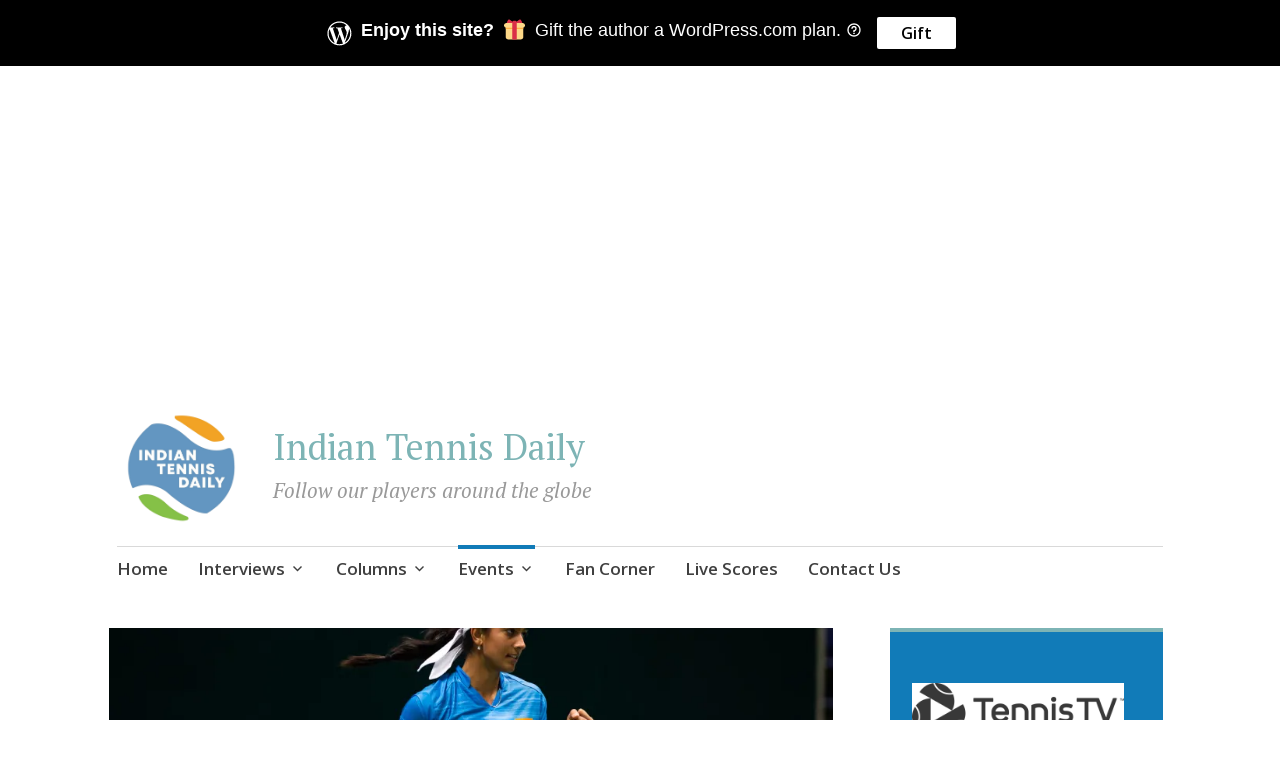

--- FILE ---
content_type: text/html; charset=UTF-8
request_url: https://indiantennisdaily.com/2019/02/15/karman-thandi-vs-zarine-diyas-fed-cup-2019/
body_size: 37363
content:
<!DOCTYPE html>
<html lang="en-US" prefix="og: https://ogp.me/ns#">
	<head>
		<meta charset="UTF-8">
		<meta name="viewport" content="width=device-width, initial-scale=1">
		<link rel="profile" href="http://gmpg.org/xfn/11">
	<!-- Jetpack Site Verification Tags -->
<meta name="google-site-verification" content="2zoEfQdqMBSF_WwIO3jaTvCzcvYY6wGuTJ7WXIaSwjo" />

<!-- Search Engine Optimization by Rank Math - https://rankmath.com/ -->
<title>Karman Thandi Vs Zarina Diyas - Fed Cup 2019 - Indian Tennis Daily</title>
<meta name="description" content="Photos of Karman Kaur Thandi&#039;s match against Zarine Diyas in the Fed Cup 2019 event in Kazakhstan"/>
<meta name="robots" content="follow, index, max-snippet:-1, max-video-preview:-1, max-image-preview:large"/>
<link rel="canonical" href="https://indiantennisdaily.com/2019/02/15/karman-thandi-vs-zarine-diyas-fed-cup-2019/" />
<meta property="og:locale" content="en_US" />
<meta property="og:type" content="article" />
<meta property="og:title" content="Karman Thandi Vs Zarina Diyas - Fed Cup 2019 - Indian Tennis Daily" />
<meta property="og:description" content="Photos of Karman Kaur Thandi&#039;s match against Zarine Diyas in the Fed Cup 2019 event in Kazakhstan" />
<meta property="og:url" content="https://indiantennisdaily.com/2019/02/15/karman-thandi-vs-zarine-diyas-fed-cup-2019/" />
<meta property="og:site_name" content="Indian Tennis Daily" />
<meta property="article:publisher" content="https://www.facebook.com/indiantennisdaily" />
<meta property="article:tag" content="Fed Cup" />
<meta property="article:tag" content="India Tennis" />
<meta property="article:tag" content="Indian Tennis" />
<meta property="article:tag" content="Karman Kaur Thandi" />
<meta property="article:tag" content="Zarine Diyas" />
<meta property="article:section" content="Photos" />
<meta property="og:updated_time" content="2020-07-14T03:15:53+05:30" />
<meta property="og:image" content="https://i0.wp.com/indiantennisdaily.com/wp-content/uploads/2019/02/uda_9317.jpg" />
<meta property="og:image:secure_url" content="https://i0.wp.com/indiantennisdaily.com/wp-content/uploads/2019/02/uda_9317.jpg" />
<meta property="og:image:width" content="1600" />
<meta property="og:image:height" content="1065" />
<meta property="og:image:alt" content="Karman Thandi Vs Zarina Diyas &#8211; Fed Cup 2019" />
<meta property="og:image:type" content="image/jpeg" />
<meta property="article:published_time" content="2019-02-15T02:52:43+05:30" />
<meta property="article:modified_time" content="2020-07-14T03:15:53+05:30" />
<meta name="twitter:card" content="summary_large_image" />
<meta name="twitter:title" content="Karman Thandi Vs Zarina Diyas - Fed Cup 2019 - Indian Tennis Daily" />
<meta name="twitter:description" content="Photos of Karman Kaur Thandi&#039;s match against Zarine Diyas in the Fed Cup 2019 event in Kazakhstan" />
<meta name="twitter:site" content="@IndTennisDaily" />
<meta name="twitter:creator" content="@IndTennisDaily" />
<meta name="twitter:image" content="https://i0.wp.com/indiantennisdaily.com/wp-content/uploads/2019/02/uda_9317.jpg" />
<script type="application/ld+json" class="rank-math-schema">{"@context":"https://schema.org","@graph":[{"@type":["SportsOrganization","Organization"],"@id":"https://indiantennisdaily.com/#organization","name":"Indian Tennis Daily","url":"https://indiantennisdaily.com","sameAs":["https://www.facebook.com/indiantennisdaily","https://twitter.com/IndTennisDaily"],"logo":{"@type":"ImageObject","@id":"https://indiantennisdaily.com/#logo","url":"https://indiantennisdaily.com/wp-content/uploads/2020/07/72402381_741527462953644_6177968232301854720_n-1.jpg","contentUrl":"https://indiantennisdaily.com/wp-content/uploads/2020/07/72402381_741527462953644_6177968232301854720_n-1.jpg","caption":"Indian Tennis Daily","inLanguage":"en-US","width":"919","height":"919"}},{"@type":"WebSite","@id":"https://indiantennisdaily.com/#website","url":"https://indiantennisdaily.com","name":"Indian Tennis Daily","alternateName":"ITD","publisher":{"@id":"https://indiantennisdaily.com/#organization"},"inLanguage":"en-US"},{"@type":"ImageObject","@id":"https://i0.wp.com/indiantennisdaily.com/wp-content/uploads/2019/02/uda_9317.jpg?fit=1600%2C1065&amp;ssl=1","url":"https://i0.wp.com/indiantennisdaily.com/wp-content/uploads/2019/02/uda_9317.jpg?fit=1600%2C1065&amp;ssl=1","width":"1600","height":"1065","inLanguage":"en-US"},{"@type":"WebPage","@id":"https://indiantennisdaily.com/2019/02/15/karman-thandi-vs-zarine-diyas-fed-cup-2019/#webpage","url":"https://indiantennisdaily.com/2019/02/15/karman-thandi-vs-zarine-diyas-fed-cup-2019/","name":"Karman Thandi Vs Zarina Diyas - Fed Cup 2019 - Indian Tennis Daily","datePublished":"2019-02-15T02:52:43+05:30","dateModified":"2020-07-14T03:15:53+05:30","isPartOf":{"@id":"https://indiantennisdaily.com/#website"},"primaryImageOfPage":{"@id":"https://i0.wp.com/indiantennisdaily.com/wp-content/uploads/2019/02/uda_9317.jpg?fit=1600%2C1065&amp;ssl=1"},"inLanguage":"en-US"},{"@type":"Person","@id":"https://indiantennisdaily.com/author/gvishnureddy/","name":"Vishnu Reddy","url":"https://indiantennisdaily.com/author/gvishnureddy/","image":{"@type":"ImageObject","@id":"https://secure.gravatar.com/avatar/da50375d0a08a5ecf6925f2186c85dac898ea2df63d0c3a7e844bfcbae0c5f67?s=96&amp;d=identicon&amp;r=g","url":"https://secure.gravatar.com/avatar/da50375d0a08a5ecf6925f2186c85dac898ea2df63d0c3a7e844bfcbae0c5f67?s=96&amp;d=identicon&amp;r=g","caption":"Vishnu Reddy","inLanguage":"en-US"},"worksFor":{"@id":"https://indiantennisdaily.com/#organization"}},{"@type":"BlogPosting","headline":"Karman Thandi Vs Zarina Diyas - Fed Cup 2019 - Indian Tennis Daily","datePublished":"2019-02-15T02:52:43+05:30","dateModified":"2020-07-14T03:15:53+05:30","author":{"@id":"https://indiantennisdaily.com/author/gvishnureddy/","name":"Vishnu Reddy"},"publisher":{"@id":"https://indiantennisdaily.com/#organization"},"description":"Photos of Karman Kaur Thandi&#039;s match against Zarine Diyas in the Fed Cup 2019 event in Kazakhstan","name":"Karman Thandi Vs Zarina Diyas - Fed Cup 2019 - Indian Tennis Daily","@id":"https://indiantennisdaily.com/2019/02/15/karman-thandi-vs-zarine-diyas-fed-cup-2019/#richSnippet","isPartOf":{"@id":"https://indiantennisdaily.com/2019/02/15/karman-thandi-vs-zarine-diyas-fed-cup-2019/#webpage"},"image":{"@id":"https://i0.wp.com/indiantennisdaily.com/wp-content/uploads/2019/02/uda_9317.jpg?fit=1600%2C1065&amp;ssl=1"},"inLanguage":"en-US","mainEntityOfPage":{"@id":"https://indiantennisdaily.com/2019/02/15/karman-thandi-vs-zarine-diyas-fed-cup-2019/#webpage"}}]}</script>
<!-- /Rank Math WordPress SEO plugin -->

<link rel='dns-prefetch' href='//stats.wp.com' />
<link rel='dns-prefetch' href='//secure.gravatar.com' />
<link rel='dns-prefetch' href='//www.googletagmanager.com' />
<link rel='dns-prefetch' href='//fonts-api.wp.com' />
<link rel='dns-prefetch' href='//widgets.wp.com' />
<link rel='dns-prefetch' href='//jetpack.wordpress.com' />
<link rel='dns-prefetch' href='//s0.wp.com' />
<link rel='dns-prefetch' href='//public-api.wordpress.com' />
<link rel='dns-prefetch' href='//0.gravatar.com' />
<link rel='dns-prefetch' href='//1.gravatar.com' />
<link rel='dns-prefetch' href='//2.gravatar.com' />
<link rel='dns-prefetch' href='//v0.wordpress.com' />
<link rel='dns-prefetch' href='//pagead2.googlesyndication.com' />
<link rel='dns-prefetch' href='//fundingchoicesmessages.google.com' />
<link rel='preconnect' href='//i0.wp.com' />
<link rel='preconnect' href='//c0.wp.com' />
<link rel="alternate" type="application/rss+xml" title="Indian Tennis Daily &raquo; Feed" href="https://indiantennisdaily.com/feed/" />
<link rel="alternate" type="application/rss+xml" title="Indian Tennis Daily &raquo; Comments Feed" href="https://indiantennisdaily.com/comments/feed/" />
<link rel="alternate" type="application/rss+xml" title="Indian Tennis Daily &raquo; Karman Thandi Vs Zarina Diyas &#8211; Fed Cup 2019 Comments Feed" href="https://indiantennisdaily.com/2019/02/15/karman-thandi-vs-zarine-diyas-fed-cup-2019/feed/" />
<link rel="alternate" title="oEmbed (JSON)" type="application/json+oembed" href="https://indiantennisdaily.com/wp-json/oembed/1.0/embed?url=https%3A%2F%2Findiantennisdaily.com%2F2019%2F02%2F15%2Fkarman-thandi-vs-zarine-diyas-fed-cup-2019%2F" />
<link rel="alternate" title="oEmbed (XML)" type="text/xml+oembed" href="https://indiantennisdaily.com/wp-json/oembed/1.0/embed?url=https%3A%2F%2Findiantennisdaily.com%2F2019%2F02%2F15%2Fkarman-thandi-vs-zarine-diyas-fed-cup-2019%2F&#038;format=xml" />
<link rel="alternate" type="application/rss+xml" title="Indian Tennis Daily &raquo; Stories Feed" href="https://indiantennisdaily.com/web-stories/feed/"><style id='wp-img-auto-sizes-contain-inline-css' type='text/css'>
img:is([sizes=auto i],[sizes^="auto," i]){contain-intrinsic-size:3000px 1500px}
/*# sourceURL=wp-img-auto-sizes-contain-inline-css */
</style>
<link rel='stylesheet' id='tsvg-block-css-css' href='https://indiantennisdaily.com/wp-content/plugins/gallery-videos/admin/css/tsvg-block.css?ver=2.4.9' type='text/css' media='all' />
<link rel='stylesheet' id='jetpack_related-posts-css' href='https://indiantennisdaily.com/wp-content/plugins/jetpack/modules/related-posts/related-posts.css?ver=20240116' type='text/css' media='all' />
<link rel='stylesheet' id='sbi_styles-css' href='https://indiantennisdaily.com/wp-content/plugins/instagram-feed/css/sbi-styles.min.css?ver=6.10.0' type='text/css' media='all' />
<style id='wp-emoji-styles-inline-css' type='text/css'>

	img.wp-smiley, img.emoji {
		display: inline !important;
		border: none !important;
		box-shadow: none !important;
		height: 1em !important;
		width: 1em !important;
		margin: 0 0.07em !important;
		vertical-align: -0.1em !important;
		background: none !important;
		padding: 0 !important;
	}
/*# sourceURL=wp-emoji-styles-inline-css */
</style>
<style id='wp-block-library-inline-css' type='text/css'>
:root{--wp-block-synced-color:#7a00df;--wp-block-synced-color--rgb:122,0,223;--wp-bound-block-color:var(--wp-block-synced-color);--wp-editor-canvas-background:#ddd;--wp-admin-theme-color:#007cba;--wp-admin-theme-color--rgb:0,124,186;--wp-admin-theme-color-darker-10:#006ba1;--wp-admin-theme-color-darker-10--rgb:0,107,160.5;--wp-admin-theme-color-darker-20:#005a87;--wp-admin-theme-color-darker-20--rgb:0,90,135;--wp-admin-border-width-focus:2px}@media (min-resolution:192dpi){:root{--wp-admin-border-width-focus:1.5px}}.wp-element-button{cursor:pointer}:root .has-very-light-gray-background-color{background-color:#eee}:root .has-very-dark-gray-background-color{background-color:#313131}:root .has-very-light-gray-color{color:#eee}:root .has-very-dark-gray-color{color:#313131}:root .has-vivid-green-cyan-to-vivid-cyan-blue-gradient-background{background:linear-gradient(135deg,#00d084,#0693e3)}:root .has-purple-crush-gradient-background{background:linear-gradient(135deg,#34e2e4,#4721fb 50%,#ab1dfe)}:root .has-hazy-dawn-gradient-background{background:linear-gradient(135deg,#faaca8,#dad0ec)}:root .has-subdued-olive-gradient-background{background:linear-gradient(135deg,#fafae1,#67a671)}:root .has-atomic-cream-gradient-background{background:linear-gradient(135deg,#fdd79a,#004a59)}:root .has-nightshade-gradient-background{background:linear-gradient(135deg,#330968,#31cdcf)}:root .has-midnight-gradient-background{background:linear-gradient(135deg,#020381,#2874fc)}:root{--wp--preset--font-size--normal:16px;--wp--preset--font-size--huge:42px}.has-regular-font-size{font-size:1em}.has-larger-font-size{font-size:2.625em}.has-normal-font-size{font-size:var(--wp--preset--font-size--normal)}.has-huge-font-size{font-size:var(--wp--preset--font-size--huge)}.has-text-align-center{text-align:center}.has-text-align-left{text-align:left}.has-text-align-right{text-align:right}.has-fit-text{white-space:nowrap!important}#end-resizable-editor-section{display:none}.aligncenter{clear:both}.items-justified-left{justify-content:flex-start}.items-justified-center{justify-content:center}.items-justified-right{justify-content:flex-end}.items-justified-space-between{justify-content:space-between}.screen-reader-text{border:0;clip-path:inset(50%);height:1px;margin:-1px;overflow:hidden;padding:0;position:absolute;width:1px;word-wrap:normal!important}.screen-reader-text:focus{background-color:#ddd;clip-path:none;color:#444;display:block;font-size:1em;height:auto;left:5px;line-height:normal;padding:15px 23px 14px;text-decoration:none;top:5px;width:auto;z-index:100000}html :where(.has-border-color){border-style:solid}html :where([style*=border-top-color]){border-top-style:solid}html :where([style*=border-right-color]){border-right-style:solid}html :where([style*=border-bottom-color]){border-bottom-style:solid}html :where([style*=border-left-color]){border-left-style:solid}html :where([style*=border-width]){border-style:solid}html :where([style*=border-top-width]){border-top-style:solid}html :where([style*=border-right-width]){border-right-style:solid}html :where([style*=border-bottom-width]){border-bottom-style:solid}html :where([style*=border-left-width]){border-left-style:solid}html :where(img[class*=wp-image-]){height:auto;max-width:100%}:where(figure){margin:0 0 1em}html :where(.is-position-sticky){--wp-admin--admin-bar--position-offset:var(--wp-admin--admin-bar--height,0px)}@media screen and (max-width:600px){html :where(.is-position-sticky){--wp-admin--admin-bar--position-offset:0px}}
.has-text-align-justify{text-align:justify;}

/*# sourceURL=wp-block-library-inline-css */
</style><style id='wp-block-gallery-inline-css' type='text/css'>
.blocks-gallery-grid:not(.has-nested-images),.wp-block-gallery:not(.has-nested-images){display:flex;flex-wrap:wrap;list-style-type:none;margin:0;padding:0}.blocks-gallery-grid:not(.has-nested-images) .blocks-gallery-image,.blocks-gallery-grid:not(.has-nested-images) .blocks-gallery-item,.wp-block-gallery:not(.has-nested-images) .blocks-gallery-image,.wp-block-gallery:not(.has-nested-images) .blocks-gallery-item{display:flex;flex-direction:column;flex-grow:1;justify-content:center;margin:0 1em 1em 0;position:relative;width:calc(50% - 1em)}.blocks-gallery-grid:not(.has-nested-images) .blocks-gallery-image:nth-of-type(2n),.blocks-gallery-grid:not(.has-nested-images) .blocks-gallery-item:nth-of-type(2n),.wp-block-gallery:not(.has-nested-images) .blocks-gallery-image:nth-of-type(2n),.wp-block-gallery:not(.has-nested-images) .blocks-gallery-item:nth-of-type(2n){margin-right:0}.blocks-gallery-grid:not(.has-nested-images) .blocks-gallery-image figure,.blocks-gallery-grid:not(.has-nested-images) .blocks-gallery-item figure,.wp-block-gallery:not(.has-nested-images) .blocks-gallery-image figure,.wp-block-gallery:not(.has-nested-images) .blocks-gallery-item figure{align-items:flex-end;display:flex;height:100%;justify-content:flex-start;margin:0}.blocks-gallery-grid:not(.has-nested-images) .blocks-gallery-image img,.blocks-gallery-grid:not(.has-nested-images) .blocks-gallery-item img,.wp-block-gallery:not(.has-nested-images) .blocks-gallery-image img,.wp-block-gallery:not(.has-nested-images) .blocks-gallery-item img{display:block;height:auto;max-width:100%;width:auto}.blocks-gallery-grid:not(.has-nested-images) .blocks-gallery-image figcaption,.blocks-gallery-grid:not(.has-nested-images) .blocks-gallery-item figcaption,.wp-block-gallery:not(.has-nested-images) .blocks-gallery-image figcaption,.wp-block-gallery:not(.has-nested-images) .blocks-gallery-item figcaption{background:linear-gradient(0deg,#000000b3,#0000004d 70%,#0000);bottom:0;box-sizing:border-box;color:#fff;font-size:.8em;margin:0;max-height:100%;overflow:auto;padding:3em .77em .7em;position:absolute;text-align:center;width:100%;z-index:2}.blocks-gallery-grid:not(.has-nested-images) .blocks-gallery-image figcaption img,.blocks-gallery-grid:not(.has-nested-images) .blocks-gallery-item figcaption img,.wp-block-gallery:not(.has-nested-images) .blocks-gallery-image figcaption img,.wp-block-gallery:not(.has-nested-images) .blocks-gallery-item figcaption img{display:inline}.blocks-gallery-grid:not(.has-nested-images) figcaption,.wp-block-gallery:not(.has-nested-images) figcaption{flex-grow:1}.blocks-gallery-grid:not(.has-nested-images).is-cropped .blocks-gallery-image a,.blocks-gallery-grid:not(.has-nested-images).is-cropped .blocks-gallery-image img,.blocks-gallery-grid:not(.has-nested-images).is-cropped .blocks-gallery-item a,.blocks-gallery-grid:not(.has-nested-images).is-cropped .blocks-gallery-item img,.wp-block-gallery:not(.has-nested-images).is-cropped .blocks-gallery-image a,.wp-block-gallery:not(.has-nested-images).is-cropped .blocks-gallery-image img,.wp-block-gallery:not(.has-nested-images).is-cropped .blocks-gallery-item a,.wp-block-gallery:not(.has-nested-images).is-cropped .blocks-gallery-item img{flex:1;height:100%;object-fit:cover;width:100%}.blocks-gallery-grid:not(.has-nested-images).columns-1 .blocks-gallery-image,.blocks-gallery-grid:not(.has-nested-images).columns-1 .blocks-gallery-item,.wp-block-gallery:not(.has-nested-images).columns-1 .blocks-gallery-image,.wp-block-gallery:not(.has-nested-images).columns-1 .blocks-gallery-item{margin-right:0;width:100%}@media (min-width:600px){.blocks-gallery-grid:not(.has-nested-images).columns-3 .blocks-gallery-image,.blocks-gallery-grid:not(.has-nested-images).columns-3 .blocks-gallery-item,.wp-block-gallery:not(.has-nested-images).columns-3 .blocks-gallery-image,.wp-block-gallery:not(.has-nested-images).columns-3 .blocks-gallery-item{margin-right:1em;width:calc(33.33333% - .66667em)}.blocks-gallery-grid:not(.has-nested-images).columns-4 .blocks-gallery-image,.blocks-gallery-grid:not(.has-nested-images).columns-4 .blocks-gallery-item,.wp-block-gallery:not(.has-nested-images).columns-4 .blocks-gallery-image,.wp-block-gallery:not(.has-nested-images).columns-4 .blocks-gallery-item{margin-right:1em;width:calc(25% - .75em)}.blocks-gallery-grid:not(.has-nested-images).columns-5 .blocks-gallery-image,.blocks-gallery-grid:not(.has-nested-images).columns-5 .blocks-gallery-item,.wp-block-gallery:not(.has-nested-images).columns-5 .blocks-gallery-image,.wp-block-gallery:not(.has-nested-images).columns-5 .blocks-gallery-item{margin-right:1em;width:calc(20% - .8em)}.blocks-gallery-grid:not(.has-nested-images).columns-6 .blocks-gallery-image,.blocks-gallery-grid:not(.has-nested-images).columns-6 .blocks-gallery-item,.wp-block-gallery:not(.has-nested-images).columns-6 .blocks-gallery-image,.wp-block-gallery:not(.has-nested-images).columns-6 .blocks-gallery-item{margin-right:1em;width:calc(16.66667% - .83333em)}.blocks-gallery-grid:not(.has-nested-images).columns-7 .blocks-gallery-image,.blocks-gallery-grid:not(.has-nested-images).columns-7 .blocks-gallery-item,.wp-block-gallery:not(.has-nested-images).columns-7 .blocks-gallery-image,.wp-block-gallery:not(.has-nested-images).columns-7 .blocks-gallery-item{margin-right:1em;width:calc(14.28571% - .85714em)}.blocks-gallery-grid:not(.has-nested-images).columns-8 .blocks-gallery-image,.blocks-gallery-grid:not(.has-nested-images).columns-8 .blocks-gallery-item,.wp-block-gallery:not(.has-nested-images).columns-8 .blocks-gallery-image,.wp-block-gallery:not(.has-nested-images).columns-8 .blocks-gallery-item{margin-right:1em;width:calc(12.5% - .875em)}.blocks-gallery-grid:not(.has-nested-images).columns-1 .blocks-gallery-image:nth-of-type(1n),.blocks-gallery-grid:not(.has-nested-images).columns-1 .blocks-gallery-item:nth-of-type(1n),.blocks-gallery-grid:not(.has-nested-images).columns-2 .blocks-gallery-image:nth-of-type(2n),.blocks-gallery-grid:not(.has-nested-images).columns-2 .blocks-gallery-item:nth-of-type(2n),.blocks-gallery-grid:not(.has-nested-images).columns-3 .blocks-gallery-image:nth-of-type(3n),.blocks-gallery-grid:not(.has-nested-images).columns-3 .blocks-gallery-item:nth-of-type(3n),.blocks-gallery-grid:not(.has-nested-images).columns-4 .blocks-gallery-image:nth-of-type(4n),.blocks-gallery-grid:not(.has-nested-images).columns-4 .blocks-gallery-item:nth-of-type(4n),.blocks-gallery-grid:not(.has-nested-images).columns-5 .blocks-gallery-image:nth-of-type(5n),.blocks-gallery-grid:not(.has-nested-images).columns-5 .blocks-gallery-item:nth-of-type(5n),.blocks-gallery-grid:not(.has-nested-images).columns-6 .blocks-gallery-image:nth-of-type(6n),.blocks-gallery-grid:not(.has-nested-images).columns-6 .blocks-gallery-item:nth-of-type(6n),.blocks-gallery-grid:not(.has-nested-images).columns-7 .blocks-gallery-image:nth-of-type(7n),.blocks-gallery-grid:not(.has-nested-images).columns-7 .blocks-gallery-item:nth-of-type(7n),.blocks-gallery-grid:not(.has-nested-images).columns-8 .blocks-gallery-image:nth-of-type(8n),.blocks-gallery-grid:not(.has-nested-images).columns-8 .blocks-gallery-item:nth-of-type(8n),.wp-block-gallery:not(.has-nested-images).columns-1 .blocks-gallery-image:nth-of-type(1n),.wp-block-gallery:not(.has-nested-images).columns-1 .blocks-gallery-item:nth-of-type(1n),.wp-block-gallery:not(.has-nested-images).columns-2 .blocks-gallery-image:nth-of-type(2n),.wp-block-gallery:not(.has-nested-images).columns-2 .blocks-gallery-item:nth-of-type(2n),.wp-block-gallery:not(.has-nested-images).columns-3 .blocks-gallery-image:nth-of-type(3n),.wp-block-gallery:not(.has-nested-images).columns-3 .blocks-gallery-item:nth-of-type(3n),.wp-block-gallery:not(.has-nested-images).columns-4 .blocks-gallery-image:nth-of-type(4n),.wp-block-gallery:not(.has-nested-images).columns-4 .blocks-gallery-item:nth-of-type(4n),.wp-block-gallery:not(.has-nested-images).columns-5 .blocks-gallery-image:nth-of-type(5n),.wp-block-gallery:not(.has-nested-images).columns-5 .blocks-gallery-item:nth-of-type(5n),.wp-block-gallery:not(.has-nested-images).columns-6 .blocks-gallery-image:nth-of-type(6n),.wp-block-gallery:not(.has-nested-images).columns-6 .blocks-gallery-item:nth-of-type(6n),.wp-block-gallery:not(.has-nested-images).columns-7 .blocks-gallery-image:nth-of-type(7n),.wp-block-gallery:not(.has-nested-images).columns-7 .blocks-gallery-item:nth-of-type(7n),.wp-block-gallery:not(.has-nested-images).columns-8 .blocks-gallery-image:nth-of-type(8n),.wp-block-gallery:not(.has-nested-images).columns-8 .blocks-gallery-item:nth-of-type(8n){margin-right:0}}.blocks-gallery-grid:not(.has-nested-images) .blocks-gallery-image:last-child,.blocks-gallery-grid:not(.has-nested-images) .blocks-gallery-item:last-child,.wp-block-gallery:not(.has-nested-images) .blocks-gallery-image:last-child,.wp-block-gallery:not(.has-nested-images) .blocks-gallery-item:last-child{margin-right:0}.blocks-gallery-grid:not(.has-nested-images).alignleft,.blocks-gallery-grid:not(.has-nested-images).alignright,.wp-block-gallery:not(.has-nested-images).alignleft,.wp-block-gallery:not(.has-nested-images).alignright{max-width:420px;width:100%}.blocks-gallery-grid:not(.has-nested-images).aligncenter .blocks-gallery-item figure,.wp-block-gallery:not(.has-nested-images).aligncenter .blocks-gallery-item figure{justify-content:center}.wp-block-gallery:not(.is-cropped) .blocks-gallery-item{align-self:flex-start}figure.wp-block-gallery.has-nested-images{align-items:normal}.wp-block-gallery.has-nested-images figure.wp-block-image:not(#individual-image){margin:0;width:calc(50% - var(--wp--style--unstable-gallery-gap, 16px)/2)}.wp-block-gallery.has-nested-images figure.wp-block-image{box-sizing:border-box;display:flex;flex-direction:column;flex-grow:1;justify-content:center;max-width:100%;position:relative}.wp-block-gallery.has-nested-images figure.wp-block-image>a,.wp-block-gallery.has-nested-images figure.wp-block-image>div{flex-direction:column;flex-grow:1;margin:0}.wp-block-gallery.has-nested-images figure.wp-block-image img{display:block;height:auto;max-width:100%!important;width:auto}.wp-block-gallery.has-nested-images figure.wp-block-image figcaption,.wp-block-gallery.has-nested-images figure.wp-block-image:has(figcaption):before{bottom:0;left:0;max-height:100%;position:absolute;right:0}.wp-block-gallery.has-nested-images figure.wp-block-image:has(figcaption):before{backdrop-filter:blur(3px);content:"";height:100%;-webkit-mask-image:linear-gradient(0deg,#000 20%,#0000);mask-image:linear-gradient(0deg,#000 20%,#0000);max-height:40%;pointer-events:none}.wp-block-gallery.has-nested-images figure.wp-block-image figcaption{box-sizing:border-box;color:#fff;font-size:13px;margin:0;overflow:auto;padding:1em;text-align:center;text-shadow:0 0 1.5px #000}.wp-block-gallery.has-nested-images figure.wp-block-image figcaption::-webkit-scrollbar{height:12px;width:12px}.wp-block-gallery.has-nested-images figure.wp-block-image figcaption::-webkit-scrollbar-track{background-color:initial}.wp-block-gallery.has-nested-images figure.wp-block-image figcaption::-webkit-scrollbar-thumb{background-clip:padding-box;background-color:initial;border:3px solid #0000;border-radius:8px}.wp-block-gallery.has-nested-images figure.wp-block-image figcaption:focus-within::-webkit-scrollbar-thumb,.wp-block-gallery.has-nested-images figure.wp-block-image figcaption:focus::-webkit-scrollbar-thumb,.wp-block-gallery.has-nested-images figure.wp-block-image figcaption:hover::-webkit-scrollbar-thumb{background-color:#fffc}.wp-block-gallery.has-nested-images figure.wp-block-image figcaption{scrollbar-color:#0000 #0000;scrollbar-gutter:stable both-edges;scrollbar-width:thin}.wp-block-gallery.has-nested-images figure.wp-block-image figcaption:focus,.wp-block-gallery.has-nested-images figure.wp-block-image figcaption:focus-within,.wp-block-gallery.has-nested-images figure.wp-block-image figcaption:hover{scrollbar-color:#fffc #0000}.wp-block-gallery.has-nested-images figure.wp-block-image figcaption{will-change:transform}@media (hover:none){.wp-block-gallery.has-nested-images figure.wp-block-image figcaption{scrollbar-color:#fffc #0000}}.wp-block-gallery.has-nested-images figure.wp-block-image figcaption{background:linear-gradient(0deg,#0006,#0000)}.wp-block-gallery.has-nested-images figure.wp-block-image figcaption img{display:inline}.wp-block-gallery.has-nested-images figure.wp-block-image figcaption a{color:inherit}.wp-block-gallery.has-nested-images figure.wp-block-image.has-custom-border img{box-sizing:border-box}.wp-block-gallery.has-nested-images figure.wp-block-image.has-custom-border>a,.wp-block-gallery.has-nested-images figure.wp-block-image.has-custom-border>div,.wp-block-gallery.has-nested-images figure.wp-block-image.is-style-rounded>a,.wp-block-gallery.has-nested-images figure.wp-block-image.is-style-rounded>div{flex:1 1 auto}.wp-block-gallery.has-nested-images figure.wp-block-image.has-custom-border figcaption,.wp-block-gallery.has-nested-images figure.wp-block-image.is-style-rounded figcaption{background:none;color:inherit;flex:initial;margin:0;padding:10px 10px 9px;position:relative;text-shadow:none}.wp-block-gallery.has-nested-images figure.wp-block-image.has-custom-border:before,.wp-block-gallery.has-nested-images figure.wp-block-image.is-style-rounded:before{content:none}.wp-block-gallery.has-nested-images figcaption{flex-basis:100%;flex-grow:1;text-align:center}.wp-block-gallery.has-nested-images:not(.is-cropped) figure.wp-block-image:not(#individual-image){margin-bottom:auto;margin-top:0}.wp-block-gallery.has-nested-images.is-cropped figure.wp-block-image:not(#individual-image){align-self:inherit}.wp-block-gallery.has-nested-images.is-cropped figure.wp-block-image:not(#individual-image)>a,.wp-block-gallery.has-nested-images.is-cropped figure.wp-block-image:not(#individual-image)>div:not(.components-drop-zone){display:flex}.wp-block-gallery.has-nested-images.is-cropped figure.wp-block-image:not(#individual-image) a,.wp-block-gallery.has-nested-images.is-cropped figure.wp-block-image:not(#individual-image) img{flex:1 0 0%;height:100%;object-fit:cover;width:100%}.wp-block-gallery.has-nested-images.columns-1 figure.wp-block-image:not(#individual-image){width:100%}@media (min-width:600px){.wp-block-gallery.has-nested-images.columns-3 figure.wp-block-image:not(#individual-image){width:calc(33.33333% - var(--wp--style--unstable-gallery-gap, 16px)*.66667)}.wp-block-gallery.has-nested-images.columns-4 figure.wp-block-image:not(#individual-image){width:calc(25% - var(--wp--style--unstable-gallery-gap, 16px)*.75)}.wp-block-gallery.has-nested-images.columns-5 figure.wp-block-image:not(#individual-image){width:calc(20% - var(--wp--style--unstable-gallery-gap, 16px)*.8)}.wp-block-gallery.has-nested-images.columns-6 figure.wp-block-image:not(#individual-image){width:calc(16.66667% - var(--wp--style--unstable-gallery-gap, 16px)*.83333)}.wp-block-gallery.has-nested-images.columns-7 figure.wp-block-image:not(#individual-image){width:calc(14.28571% - var(--wp--style--unstable-gallery-gap, 16px)*.85714)}.wp-block-gallery.has-nested-images.columns-8 figure.wp-block-image:not(#individual-image){width:calc(12.5% - var(--wp--style--unstable-gallery-gap, 16px)*.875)}.wp-block-gallery.has-nested-images.columns-default figure.wp-block-image:not(#individual-image){width:calc(33.33% - var(--wp--style--unstable-gallery-gap, 16px)*.66667)}.wp-block-gallery.has-nested-images.columns-default figure.wp-block-image:not(#individual-image):first-child:nth-last-child(2),.wp-block-gallery.has-nested-images.columns-default figure.wp-block-image:not(#individual-image):first-child:nth-last-child(2)~figure.wp-block-image:not(#individual-image){width:calc(50% - var(--wp--style--unstable-gallery-gap, 16px)*.5)}.wp-block-gallery.has-nested-images.columns-default figure.wp-block-image:not(#individual-image):first-child:last-child{width:100%}}.wp-block-gallery.has-nested-images.alignleft,.wp-block-gallery.has-nested-images.alignright{max-width:420px;width:100%}.wp-block-gallery.has-nested-images.aligncenter{justify-content:center}
/*# sourceURL=https://c0.wp.com/c/6.9/wp-includes/blocks/gallery/style.min.css */
</style>
<link rel='stylesheet' id='wp-block-heading-css' href='https://c0.wp.com/c/6.9/wp-includes/blocks/heading/style.min.css' type='text/css' media='all' />
<style id='wp-block-image-inline-css' type='text/css'>
.wp-block-image>a,.wp-block-image>figure>a{display:inline-block}.wp-block-image img{box-sizing:border-box;height:auto;max-width:100%;vertical-align:bottom}@media not (prefers-reduced-motion){.wp-block-image img.hide{visibility:hidden}.wp-block-image img.show{animation:show-content-image .4s}}.wp-block-image[style*=border-radius] img,.wp-block-image[style*=border-radius]>a{border-radius:inherit}.wp-block-image.has-custom-border img{box-sizing:border-box}.wp-block-image.aligncenter{text-align:center}.wp-block-image.alignfull>a,.wp-block-image.alignwide>a{width:100%}.wp-block-image.alignfull img,.wp-block-image.alignwide img{height:auto;width:100%}.wp-block-image .aligncenter,.wp-block-image .alignleft,.wp-block-image .alignright,.wp-block-image.aligncenter,.wp-block-image.alignleft,.wp-block-image.alignright{display:table}.wp-block-image .aligncenter>figcaption,.wp-block-image .alignleft>figcaption,.wp-block-image .alignright>figcaption,.wp-block-image.aligncenter>figcaption,.wp-block-image.alignleft>figcaption,.wp-block-image.alignright>figcaption{caption-side:bottom;display:table-caption}.wp-block-image .alignleft{float:left;margin:.5em 1em .5em 0}.wp-block-image .alignright{float:right;margin:.5em 0 .5em 1em}.wp-block-image .aligncenter{margin-left:auto;margin-right:auto}.wp-block-image :where(figcaption){margin-bottom:1em;margin-top:.5em}.wp-block-image.is-style-circle-mask img{border-radius:9999px}@supports ((-webkit-mask-image:none) or (mask-image:none)) or (-webkit-mask-image:none){.wp-block-image.is-style-circle-mask img{border-radius:0;-webkit-mask-image:url('data:image/svg+xml;utf8,<svg viewBox="0 0 100 100" xmlns="http://www.w3.org/2000/svg"><circle cx="50" cy="50" r="50"/></svg>');mask-image:url('data:image/svg+xml;utf8,<svg viewBox="0 0 100 100" xmlns="http://www.w3.org/2000/svg"><circle cx="50" cy="50" r="50"/></svg>');mask-mode:alpha;-webkit-mask-position:center;mask-position:center;-webkit-mask-repeat:no-repeat;mask-repeat:no-repeat;-webkit-mask-size:contain;mask-size:contain}}:root :where(.wp-block-image.is-style-rounded img,.wp-block-image .is-style-rounded img){border-radius:9999px}.wp-block-image figure{margin:0}.wp-lightbox-container{display:flex;flex-direction:column;position:relative}.wp-lightbox-container img{cursor:zoom-in}.wp-lightbox-container img:hover+button{opacity:1}.wp-lightbox-container button{align-items:center;backdrop-filter:blur(16px) saturate(180%);background-color:#5a5a5a40;border:none;border-radius:4px;cursor:zoom-in;display:flex;height:20px;justify-content:center;opacity:0;padding:0;position:absolute;right:16px;text-align:center;top:16px;width:20px;z-index:100}@media not (prefers-reduced-motion){.wp-lightbox-container button{transition:opacity .2s ease}}.wp-lightbox-container button:focus-visible{outline:3px auto #5a5a5a40;outline:3px auto -webkit-focus-ring-color;outline-offset:3px}.wp-lightbox-container button:hover{cursor:pointer;opacity:1}.wp-lightbox-container button:focus{opacity:1}.wp-lightbox-container button:focus,.wp-lightbox-container button:hover,.wp-lightbox-container button:not(:hover):not(:active):not(.has-background){background-color:#5a5a5a40;border:none}.wp-lightbox-overlay{box-sizing:border-box;cursor:zoom-out;height:100vh;left:0;overflow:hidden;position:fixed;top:0;visibility:hidden;width:100%;z-index:100000}.wp-lightbox-overlay .close-button{align-items:center;cursor:pointer;display:flex;justify-content:center;min-height:40px;min-width:40px;padding:0;position:absolute;right:calc(env(safe-area-inset-right) + 16px);top:calc(env(safe-area-inset-top) + 16px);z-index:5000000}.wp-lightbox-overlay .close-button:focus,.wp-lightbox-overlay .close-button:hover,.wp-lightbox-overlay .close-button:not(:hover):not(:active):not(.has-background){background:none;border:none}.wp-lightbox-overlay .lightbox-image-container{height:var(--wp--lightbox-container-height);left:50%;overflow:hidden;position:absolute;top:50%;transform:translate(-50%,-50%);transform-origin:top left;width:var(--wp--lightbox-container-width);z-index:9999999999}.wp-lightbox-overlay .wp-block-image{align-items:center;box-sizing:border-box;display:flex;height:100%;justify-content:center;margin:0;position:relative;transform-origin:0 0;width:100%;z-index:3000000}.wp-lightbox-overlay .wp-block-image img{height:var(--wp--lightbox-image-height);min-height:var(--wp--lightbox-image-height);min-width:var(--wp--lightbox-image-width);width:var(--wp--lightbox-image-width)}.wp-lightbox-overlay .wp-block-image figcaption{display:none}.wp-lightbox-overlay button{background:none;border:none}.wp-lightbox-overlay .scrim{background-color:#fff;height:100%;opacity:.9;position:absolute;width:100%;z-index:2000000}.wp-lightbox-overlay.active{visibility:visible}@media not (prefers-reduced-motion){.wp-lightbox-overlay.active{animation:turn-on-visibility .25s both}.wp-lightbox-overlay.active img{animation:turn-on-visibility .35s both}.wp-lightbox-overlay.show-closing-animation:not(.active){animation:turn-off-visibility .35s both}.wp-lightbox-overlay.show-closing-animation:not(.active) img{animation:turn-off-visibility .25s both}.wp-lightbox-overlay.zoom.active{animation:none;opacity:1;visibility:visible}.wp-lightbox-overlay.zoom.active .lightbox-image-container{animation:lightbox-zoom-in .4s}.wp-lightbox-overlay.zoom.active .lightbox-image-container img{animation:none}.wp-lightbox-overlay.zoom.active .scrim{animation:turn-on-visibility .4s forwards}.wp-lightbox-overlay.zoom.show-closing-animation:not(.active){animation:none}.wp-lightbox-overlay.zoom.show-closing-animation:not(.active) .lightbox-image-container{animation:lightbox-zoom-out .4s}.wp-lightbox-overlay.zoom.show-closing-animation:not(.active) .lightbox-image-container img{animation:none}.wp-lightbox-overlay.zoom.show-closing-animation:not(.active) .scrim{animation:turn-off-visibility .4s forwards}}@keyframes show-content-image{0%{visibility:hidden}99%{visibility:hidden}to{visibility:visible}}@keyframes turn-on-visibility{0%{opacity:0}to{opacity:1}}@keyframes turn-off-visibility{0%{opacity:1;visibility:visible}99%{opacity:0;visibility:visible}to{opacity:0;visibility:hidden}}@keyframes lightbox-zoom-in{0%{transform:translate(calc((-100vw + var(--wp--lightbox-scrollbar-width))/2 + var(--wp--lightbox-initial-left-position)),calc(-50vh + var(--wp--lightbox-initial-top-position))) scale(var(--wp--lightbox-scale))}to{transform:translate(-50%,-50%) scale(1)}}@keyframes lightbox-zoom-out{0%{transform:translate(-50%,-50%) scale(1);visibility:visible}99%{visibility:visible}to{transform:translate(calc((-100vw + var(--wp--lightbox-scrollbar-width))/2 + var(--wp--lightbox-initial-left-position)),calc(-50vh + var(--wp--lightbox-initial-top-position))) scale(var(--wp--lightbox-scale));visibility:hidden}}
/*# sourceURL=https://c0.wp.com/c/6.9/wp-includes/blocks/image/style.min.css */
</style>
<style id='wp-block-columns-inline-css' type='text/css'>
.wp-block-columns{box-sizing:border-box;display:flex;flex-wrap:wrap!important}@media (min-width:782px){.wp-block-columns{flex-wrap:nowrap!important}}.wp-block-columns{align-items:normal!important}.wp-block-columns.are-vertically-aligned-top{align-items:flex-start}.wp-block-columns.are-vertically-aligned-center{align-items:center}.wp-block-columns.are-vertically-aligned-bottom{align-items:flex-end}@media (max-width:781px){.wp-block-columns:not(.is-not-stacked-on-mobile)>.wp-block-column{flex-basis:100%!important}}@media (min-width:782px){.wp-block-columns:not(.is-not-stacked-on-mobile)>.wp-block-column{flex-basis:0;flex-grow:1}.wp-block-columns:not(.is-not-stacked-on-mobile)>.wp-block-column[style*=flex-basis]{flex-grow:0}}.wp-block-columns.is-not-stacked-on-mobile{flex-wrap:nowrap!important}.wp-block-columns.is-not-stacked-on-mobile>.wp-block-column{flex-basis:0;flex-grow:1}.wp-block-columns.is-not-stacked-on-mobile>.wp-block-column[style*=flex-basis]{flex-grow:0}:where(.wp-block-columns){margin-bottom:1.75em}:where(.wp-block-columns.has-background){padding:1.25em 2.375em}.wp-block-column{flex-grow:1;min-width:0;overflow-wrap:break-word;word-break:break-word}.wp-block-column.is-vertically-aligned-top{align-self:flex-start}.wp-block-column.is-vertically-aligned-center{align-self:center}.wp-block-column.is-vertically-aligned-bottom{align-self:flex-end}.wp-block-column.is-vertically-aligned-stretch{align-self:stretch}.wp-block-column.is-vertically-aligned-bottom,.wp-block-column.is-vertically-aligned-center,.wp-block-column.is-vertically-aligned-top{width:100%}
/*# sourceURL=https://c0.wp.com/c/6.9/wp-includes/blocks/columns/style.min.css */
</style>
<style id='wp-block-details-inline-css' type='text/css'>
.wp-block-details{box-sizing:border-box}.wp-block-details summary{cursor:pointer}
/*# sourceURL=https://c0.wp.com/c/6.9/wp-includes/blocks/details/style.min.css */
</style>
<style id='wp-block-group-inline-css' type='text/css'>
.wp-block-group{box-sizing:border-box}:where(.wp-block-group.wp-block-group-is-layout-constrained){position:relative}
/*# sourceURL=https://c0.wp.com/c/6.9/wp-includes/blocks/group/style.min.css */
</style>
<style id='wp-block-paragraph-inline-css' type='text/css'>
.is-small-text{font-size:.875em}.is-regular-text{font-size:1em}.is-large-text{font-size:2.25em}.is-larger-text{font-size:3em}.has-drop-cap:not(:focus):first-letter{float:left;font-size:8.4em;font-style:normal;font-weight:100;line-height:.68;margin:.05em .1em 0 0;text-transform:uppercase}body.rtl .has-drop-cap:not(:focus):first-letter{float:none;margin-left:.1em}p.has-drop-cap.has-background{overflow:hidden}:root :where(p.has-background){padding:1.25em 2.375em}:where(p.has-text-color:not(.has-link-color)) a{color:inherit}p.has-text-align-left[style*="writing-mode:vertical-lr"],p.has-text-align-right[style*="writing-mode:vertical-rl"]{rotate:180deg}
/*# sourceURL=https://c0.wp.com/c/6.9/wp-includes/blocks/paragraph/style.min.css */
</style>
<style id='global-styles-inline-css' type='text/css'>
:root{--wp--preset--aspect-ratio--square: 1;--wp--preset--aspect-ratio--4-3: 4/3;--wp--preset--aspect-ratio--3-4: 3/4;--wp--preset--aspect-ratio--3-2: 3/2;--wp--preset--aspect-ratio--2-3: 2/3;--wp--preset--aspect-ratio--16-9: 16/9;--wp--preset--aspect-ratio--9-16: 9/16;--wp--preset--color--black: #404040;--wp--preset--color--cyan-bluish-gray: #abb8c3;--wp--preset--color--white: #ffffff;--wp--preset--color--pale-pink: #f78da7;--wp--preset--color--vivid-red: #cf2e2e;--wp--preset--color--luminous-vivid-orange: #ff6900;--wp--preset--color--luminous-vivid-amber: #fcb900;--wp--preset--color--light-green-cyan: #7bdcb5;--wp--preset--color--vivid-green-cyan: #00d084;--wp--preset--color--pale-cyan-blue: #8ed1fc;--wp--preset--color--vivid-cyan-blue: #0693e3;--wp--preset--color--vivid-purple: #9b51e0;--wp--preset--color--dark-gray: #686868;--wp--preset--color--medium-gray: #999999;--wp--preset--color--light-gray: #d9d9d9;--wp--preset--color--blue: #159ae7;--wp--preset--color--dark-blue: #362e77;--wp--preset--gradient--vivid-cyan-blue-to-vivid-purple: linear-gradient(135deg,rgb(6,147,227) 0%,rgb(155,81,224) 100%);--wp--preset--gradient--light-green-cyan-to-vivid-green-cyan: linear-gradient(135deg,rgb(122,220,180) 0%,rgb(0,208,130) 100%);--wp--preset--gradient--luminous-vivid-amber-to-luminous-vivid-orange: linear-gradient(135deg,rgb(252,185,0) 0%,rgb(255,105,0) 100%);--wp--preset--gradient--luminous-vivid-orange-to-vivid-red: linear-gradient(135deg,rgb(255,105,0) 0%,rgb(207,46,46) 100%);--wp--preset--gradient--very-light-gray-to-cyan-bluish-gray: linear-gradient(135deg,rgb(238,238,238) 0%,rgb(169,184,195) 100%);--wp--preset--gradient--cool-to-warm-spectrum: linear-gradient(135deg,rgb(74,234,220) 0%,rgb(151,120,209) 20%,rgb(207,42,186) 40%,rgb(238,44,130) 60%,rgb(251,105,98) 80%,rgb(254,248,76) 100%);--wp--preset--gradient--blush-light-purple: linear-gradient(135deg,rgb(255,206,236) 0%,rgb(152,150,240) 100%);--wp--preset--gradient--blush-bordeaux: linear-gradient(135deg,rgb(254,205,165) 0%,rgb(254,45,45) 50%,rgb(107,0,62) 100%);--wp--preset--gradient--luminous-dusk: linear-gradient(135deg,rgb(255,203,112) 0%,rgb(199,81,192) 50%,rgb(65,88,208) 100%);--wp--preset--gradient--pale-ocean: linear-gradient(135deg,rgb(255,245,203) 0%,rgb(182,227,212) 50%,rgb(51,167,181) 100%);--wp--preset--gradient--electric-grass: linear-gradient(135deg,rgb(202,248,128) 0%,rgb(113,206,126) 100%);--wp--preset--gradient--midnight: linear-gradient(135deg,rgb(2,3,129) 0%,rgb(40,116,252) 100%);--wp--preset--font-size--small: 13px;--wp--preset--font-size--medium: 20px;--wp--preset--font-size--large: 36px;--wp--preset--font-size--x-large: 42px;--wp--preset--font-family--albert-sans: 'Albert Sans', sans-serif;--wp--preset--font-family--alegreya: Alegreya, serif;--wp--preset--font-family--arvo: Arvo, serif;--wp--preset--font-family--bodoni-moda: 'Bodoni Moda', serif;--wp--preset--font-family--bricolage-grotesque: 'Bricolage Grotesque', sans-serif;--wp--preset--font-family--cabin: Cabin, sans-serif;--wp--preset--font-family--chivo: Chivo, sans-serif;--wp--preset--font-family--commissioner: Commissioner, sans-serif;--wp--preset--font-family--cormorant: Cormorant, serif;--wp--preset--font-family--courier-prime: 'Courier Prime', monospace;--wp--preset--font-family--crimson-pro: 'Crimson Pro', serif;--wp--preset--font-family--dm-mono: 'DM Mono', monospace;--wp--preset--font-family--dm-sans: 'DM Sans', sans-serif;--wp--preset--font-family--dm-serif-display: 'DM Serif Display', serif;--wp--preset--font-family--domine: Domine, serif;--wp--preset--font-family--eb-garamond: 'EB Garamond', serif;--wp--preset--font-family--epilogue: Epilogue, sans-serif;--wp--preset--font-family--fahkwang: Fahkwang, sans-serif;--wp--preset--font-family--figtree: Figtree, sans-serif;--wp--preset--font-family--fira-sans: 'Fira Sans', sans-serif;--wp--preset--font-family--fjalla-one: 'Fjalla One', sans-serif;--wp--preset--font-family--fraunces: Fraunces, serif;--wp--preset--font-family--gabarito: Gabarito, system-ui;--wp--preset--font-family--ibm-plex-mono: 'IBM Plex Mono', monospace;--wp--preset--font-family--ibm-plex-sans: 'IBM Plex Sans', sans-serif;--wp--preset--font-family--ibarra-real-nova: 'Ibarra Real Nova', serif;--wp--preset--font-family--instrument-serif: 'Instrument Serif', serif;--wp--preset--font-family--inter: Inter, sans-serif;--wp--preset--font-family--josefin-sans: 'Josefin Sans', sans-serif;--wp--preset--font-family--jost: Jost, sans-serif;--wp--preset--font-family--libre-baskerville: 'Libre Baskerville', serif;--wp--preset--font-family--libre-franklin: 'Libre Franklin', sans-serif;--wp--preset--font-family--literata: Literata, serif;--wp--preset--font-family--lora: Lora, serif;--wp--preset--font-family--merriweather: Merriweather, serif;--wp--preset--font-family--montserrat: Montserrat, sans-serif;--wp--preset--font-family--newsreader: Newsreader, serif;--wp--preset--font-family--noto-sans-mono: 'Noto Sans Mono', sans-serif;--wp--preset--font-family--nunito: Nunito, sans-serif;--wp--preset--font-family--open-sans: 'Open Sans', sans-serif;--wp--preset--font-family--overpass: Overpass, sans-serif;--wp--preset--font-family--pt-serif: 'PT Serif', serif;--wp--preset--font-family--petrona: Petrona, serif;--wp--preset--font-family--piazzolla: Piazzolla, serif;--wp--preset--font-family--playfair-display: 'Playfair Display', serif;--wp--preset--font-family--plus-jakarta-sans: 'Plus Jakarta Sans', sans-serif;--wp--preset--font-family--poppins: Poppins, sans-serif;--wp--preset--font-family--raleway: Raleway, sans-serif;--wp--preset--font-family--roboto: Roboto, sans-serif;--wp--preset--font-family--roboto-slab: 'Roboto Slab', serif;--wp--preset--font-family--rubik: Rubik, sans-serif;--wp--preset--font-family--rufina: Rufina, serif;--wp--preset--font-family--sora: Sora, sans-serif;--wp--preset--font-family--source-sans-3: 'Source Sans 3', sans-serif;--wp--preset--font-family--source-serif-4: 'Source Serif 4', serif;--wp--preset--font-family--space-mono: 'Space Mono', monospace;--wp--preset--font-family--syne: Syne, sans-serif;--wp--preset--font-family--texturina: Texturina, serif;--wp--preset--font-family--urbanist: Urbanist, sans-serif;--wp--preset--font-family--work-sans: 'Work Sans', sans-serif;--wp--preset--spacing--20: 0.44rem;--wp--preset--spacing--30: 0.67rem;--wp--preset--spacing--40: 1rem;--wp--preset--spacing--50: 1.5rem;--wp--preset--spacing--60: 2.25rem;--wp--preset--spacing--70: 3.38rem;--wp--preset--spacing--80: 5.06rem;--wp--preset--shadow--natural: 6px 6px 9px rgba(0, 0, 0, 0.2);--wp--preset--shadow--deep: 12px 12px 50px rgba(0, 0, 0, 0.4);--wp--preset--shadow--sharp: 6px 6px 0px rgba(0, 0, 0, 0.2);--wp--preset--shadow--outlined: 6px 6px 0px -3px rgb(255, 255, 255), 6px 6px rgb(0, 0, 0);--wp--preset--shadow--crisp: 6px 6px 0px rgb(0, 0, 0);}:where(.is-layout-flex){gap: 0.5em;}:where(.is-layout-grid){gap: 0.5em;}body .is-layout-flex{display: flex;}.is-layout-flex{flex-wrap: wrap;align-items: center;}.is-layout-flex > :is(*, div){margin: 0;}body .is-layout-grid{display: grid;}.is-layout-grid > :is(*, div){margin: 0;}:where(.wp-block-columns.is-layout-flex){gap: 2em;}:where(.wp-block-columns.is-layout-grid){gap: 2em;}:where(.wp-block-post-template.is-layout-flex){gap: 1.25em;}:where(.wp-block-post-template.is-layout-grid){gap: 1.25em;}.has-black-color{color: var(--wp--preset--color--black) !important;}.has-cyan-bluish-gray-color{color: var(--wp--preset--color--cyan-bluish-gray) !important;}.has-white-color{color: var(--wp--preset--color--white) !important;}.has-pale-pink-color{color: var(--wp--preset--color--pale-pink) !important;}.has-vivid-red-color{color: var(--wp--preset--color--vivid-red) !important;}.has-luminous-vivid-orange-color{color: var(--wp--preset--color--luminous-vivid-orange) !important;}.has-luminous-vivid-amber-color{color: var(--wp--preset--color--luminous-vivid-amber) !important;}.has-light-green-cyan-color{color: var(--wp--preset--color--light-green-cyan) !important;}.has-vivid-green-cyan-color{color: var(--wp--preset--color--vivid-green-cyan) !important;}.has-pale-cyan-blue-color{color: var(--wp--preset--color--pale-cyan-blue) !important;}.has-vivid-cyan-blue-color{color: var(--wp--preset--color--vivid-cyan-blue) !important;}.has-vivid-purple-color{color: var(--wp--preset--color--vivid-purple) !important;}.has-black-background-color{background-color: var(--wp--preset--color--black) !important;}.has-cyan-bluish-gray-background-color{background-color: var(--wp--preset--color--cyan-bluish-gray) !important;}.has-white-background-color{background-color: var(--wp--preset--color--white) !important;}.has-pale-pink-background-color{background-color: var(--wp--preset--color--pale-pink) !important;}.has-vivid-red-background-color{background-color: var(--wp--preset--color--vivid-red) !important;}.has-luminous-vivid-orange-background-color{background-color: var(--wp--preset--color--luminous-vivid-orange) !important;}.has-luminous-vivid-amber-background-color{background-color: var(--wp--preset--color--luminous-vivid-amber) !important;}.has-light-green-cyan-background-color{background-color: var(--wp--preset--color--light-green-cyan) !important;}.has-vivid-green-cyan-background-color{background-color: var(--wp--preset--color--vivid-green-cyan) !important;}.has-pale-cyan-blue-background-color{background-color: var(--wp--preset--color--pale-cyan-blue) !important;}.has-vivid-cyan-blue-background-color{background-color: var(--wp--preset--color--vivid-cyan-blue) !important;}.has-vivid-purple-background-color{background-color: var(--wp--preset--color--vivid-purple) !important;}.has-black-border-color{border-color: var(--wp--preset--color--black) !important;}.has-cyan-bluish-gray-border-color{border-color: var(--wp--preset--color--cyan-bluish-gray) !important;}.has-white-border-color{border-color: var(--wp--preset--color--white) !important;}.has-pale-pink-border-color{border-color: var(--wp--preset--color--pale-pink) !important;}.has-vivid-red-border-color{border-color: var(--wp--preset--color--vivid-red) !important;}.has-luminous-vivid-orange-border-color{border-color: var(--wp--preset--color--luminous-vivid-orange) !important;}.has-luminous-vivid-amber-border-color{border-color: var(--wp--preset--color--luminous-vivid-amber) !important;}.has-light-green-cyan-border-color{border-color: var(--wp--preset--color--light-green-cyan) !important;}.has-vivid-green-cyan-border-color{border-color: var(--wp--preset--color--vivid-green-cyan) !important;}.has-pale-cyan-blue-border-color{border-color: var(--wp--preset--color--pale-cyan-blue) !important;}.has-vivid-cyan-blue-border-color{border-color: var(--wp--preset--color--vivid-cyan-blue) !important;}.has-vivid-purple-border-color{border-color: var(--wp--preset--color--vivid-purple) !important;}.has-vivid-cyan-blue-to-vivid-purple-gradient-background{background: var(--wp--preset--gradient--vivid-cyan-blue-to-vivid-purple) !important;}.has-light-green-cyan-to-vivid-green-cyan-gradient-background{background: var(--wp--preset--gradient--light-green-cyan-to-vivid-green-cyan) !important;}.has-luminous-vivid-amber-to-luminous-vivid-orange-gradient-background{background: var(--wp--preset--gradient--luminous-vivid-amber-to-luminous-vivid-orange) !important;}.has-luminous-vivid-orange-to-vivid-red-gradient-background{background: var(--wp--preset--gradient--luminous-vivid-orange-to-vivid-red) !important;}.has-very-light-gray-to-cyan-bluish-gray-gradient-background{background: var(--wp--preset--gradient--very-light-gray-to-cyan-bluish-gray) !important;}.has-cool-to-warm-spectrum-gradient-background{background: var(--wp--preset--gradient--cool-to-warm-spectrum) !important;}.has-blush-light-purple-gradient-background{background: var(--wp--preset--gradient--blush-light-purple) !important;}.has-blush-bordeaux-gradient-background{background: var(--wp--preset--gradient--blush-bordeaux) !important;}.has-luminous-dusk-gradient-background{background: var(--wp--preset--gradient--luminous-dusk) !important;}.has-pale-ocean-gradient-background{background: var(--wp--preset--gradient--pale-ocean) !important;}.has-electric-grass-gradient-background{background: var(--wp--preset--gradient--electric-grass) !important;}.has-midnight-gradient-background{background: var(--wp--preset--gradient--midnight) !important;}.has-small-font-size{font-size: var(--wp--preset--font-size--small) !important;}.has-medium-font-size{font-size: var(--wp--preset--font-size--medium) !important;}.has-large-font-size{font-size: var(--wp--preset--font-size--large) !important;}.has-x-large-font-size{font-size: var(--wp--preset--font-size--x-large) !important;}.has-albert-sans-font-family{font-family: var(--wp--preset--font-family--albert-sans) !important;}.has-alegreya-font-family{font-family: var(--wp--preset--font-family--alegreya) !important;}.has-arvo-font-family{font-family: var(--wp--preset--font-family--arvo) !important;}.has-bodoni-moda-font-family{font-family: var(--wp--preset--font-family--bodoni-moda) !important;}.has-bricolage-grotesque-font-family{font-family: var(--wp--preset--font-family--bricolage-grotesque) !important;}.has-cabin-font-family{font-family: var(--wp--preset--font-family--cabin) !important;}.has-chivo-font-family{font-family: var(--wp--preset--font-family--chivo) !important;}.has-commissioner-font-family{font-family: var(--wp--preset--font-family--commissioner) !important;}.has-cormorant-font-family{font-family: var(--wp--preset--font-family--cormorant) !important;}.has-courier-prime-font-family{font-family: var(--wp--preset--font-family--courier-prime) !important;}.has-crimson-pro-font-family{font-family: var(--wp--preset--font-family--crimson-pro) !important;}.has-dm-mono-font-family{font-family: var(--wp--preset--font-family--dm-mono) !important;}.has-dm-sans-font-family{font-family: var(--wp--preset--font-family--dm-sans) !important;}.has-dm-serif-display-font-family{font-family: var(--wp--preset--font-family--dm-serif-display) !important;}.has-domine-font-family{font-family: var(--wp--preset--font-family--domine) !important;}.has-eb-garamond-font-family{font-family: var(--wp--preset--font-family--eb-garamond) !important;}.has-epilogue-font-family{font-family: var(--wp--preset--font-family--epilogue) !important;}.has-fahkwang-font-family{font-family: var(--wp--preset--font-family--fahkwang) !important;}.has-figtree-font-family{font-family: var(--wp--preset--font-family--figtree) !important;}.has-fira-sans-font-family{font-family: var(--wp--preset--font-family--fira-sans) !important;}.has-fjalla-one-font-family{font-family: var(--wp--preset--font-family--fjalla-one) !important;}.has-fraunces-font-family{font-family: var(--wp--preset--font-family--fraunces) !important;}.has-gabarito-font-family{font-family: var(--wp--preset--font-family--gabarito) !important;}.has-ibm-plex-mono-font-family{font-family: var(--wp--preset--font-family--ibm-plex-mono) !important;}.has-ibm-plex-sans-font-family{font-family: var(--wp--preset--font-family--ibm-plex-sans) !important;}.has-ibarra-real-nova-font-family{font-family: var(--wp--preset--font-family--ibarra-real-nova) !important;}.has-instrument-serif-font-family{font-family: var(--wp--preset--font-family--instrument-serif) !important;}.has-inter-font-family{font-family: var(--wp--preset--font-family--inter) !important;}.has-josefin-sans-font-family{font-family: var(--wp--preset--font-family--josefin-sans) !important;}.has-jost-font-family{font-family: var(--wp--preset--font-family--jost) !important;}.has-libre-baskerville-font-family{font-family: var(--wp--preset--font-family--libre-baskerville) !important;}.has-libre-franklin-font-family{font-family: var(--wp--preset--font-family--libre-franklin) !important;}.has-literata-font-family{font-family: var(--wp--preset--font-family--literata) !important;}.has-lora-font-family{font-family: var(--wp--preset--font-family--lora) !important;}.has-merriweather-font-family{font-family: var(--wp--preset--font-family--merriweather) !important;}.has-montserrat-font-family{font-family: var(--wp--preset--font-family--montserrat) !important;}.has-newsreader-font-family{font-family: var(--wp--preset--font-family--newsreader) !important;}.has-noto-sans-mono-font-family{font-family: var(--wp--preset--font-family--noto-sans-mono) !important;}.has-nunito-font-family{font-family: var(--wp--preset--font-family--nunito) !important;}.has-open-sans-font-family{font-family: var(--wp--preset--font-family--open-sans) !important;}.has-overpass-font-family{font-family: var(--wp--preset--font-family--overpass) !important;}.has-pt-serif-font-family{font-family: var(--wp--preset--font-family--pt-serif) !important;}.has-petrona-font-family{font-family: var(--wp--preset--font-family--petrona) !important;}.has-piazzolla-font-family{font-family: var(--wp--preset--font-family--piazzolla) !important;}.has-playfair-display-font-family{font-family: var(--wp--preset--font-family--playfair-display) !important;}.has-plus-jakarta-sans-font-family{font-family: var(--wp--preset--font-family--plus-jakarta-sans) !important;}.has-poppins-font-family{font-family: var(--wp--preset--font-family--poppins) !important;}.has-raleway-font-family{font-family: var(--wp--preset--font-family--raleway) !important;}.has-roboto-font-family{font-family: var(--wp--preset--font-family--roboto) !important;}.has-roboto-slab-font-family{font-family: var(--wp--preset--font-family--roboto-slab) !important;}.has-rubik-font-family{font-family: var(--wp--preset--font-family--rubik) !important;}.has-rufina-font-family{font-family: var(--wp--preset--font-family--rufina) !important;}.has-sora-font-family{font-family: var(--wp--preset--font-family--sora) !important;}.has-source-sans-3-font-family{font-family: var(--wp--preset--font-family--source-sans-3) !important;}.has-source-serif-4-font-family{font-family: var(--wp--preset--font-family--source-serif-4) !important;}.has-space-mono-font-family{font-family: var(--wp--preset--font-family--space-mono) !important;}.has-syne-font-family{font-family: var(--wp--preset--font-family--syne) !important;}.has-texturina-font-family{font-family: var(--wp--preset--font-family--texturina) !important;}.has-urbanist-font-family{font-family: var(--wp--preset--font-family--urbanist) !important;}.has-work-sans-font-family{font-family: var(--wp--preset--font-family--work-sans) !important;}
:where(.wp-block-columns.is-layout-flex){gap: 2em;}:where(.wp-block-columns.is-layout-grid){gap: 2em;}
/*# sourceURL=global-styles-inline-css */
</style>
<style id='core-block-supports-inline-css' type='text/css'>
.wp-block-gallery.wp-block-gallery-1{--wp--style--unstable-gallery-gap:var( --wp--style--gallery-gap-default, var( --gallery-block--gutter-size, var( --wp--style--block-gap, 0.5em ) ) );gap:var( --wp--style--gallery-gap-default, var( --gallery-block--gutter-size, var( --wp--style--block-gap, 0.5em ) ) );}.wp-container-core-columns-is-layout-9d6595d7{flex-wrap:nowrap;}
/*# sourceURL=core-block-supports-inline-css */
</style>

<style id='classic-theme-styles-inline-css' type='text/css'>
/*! This file is auto-generated */
.wp-block-button__link{color:#fff;background-color:#32373c;border-radius:9999px;box-shadow:none;text-decoration:none;padding:calc(.667em + 2px) calc(1.333em + 2px);font-size:1.125em}.wp-block-file__button{background:#32373c;color:#fff;text-decoration:none}
/*# sourceURL=/wp-includes/css/classic-themes.min.css */
</style>
<link rel='stylesheet' id='contact-form-7-css' href='https://indiantennisdaily.com/wp-content/plugins/contact-form-7/includes/css/styles.css?ver=6.1.4' type='text/css' media='all' />
<link rel='stylesheet' id='tsvg-fonts-css' href='https://indiantennisdaily.com/wp-content/plugins/gallery-videos/public/css/tsvg-fonts.css?ver=2.4.9' type='text/css' media='all' />
<link rel='stylesheet' id='jetpack-instant-search-css' href='https://indiantennisdaily.com/wp-content/plugins/jetpack/jetpack_vendor/automattic/jetpack-search/build/instant-search/jp-search.chunk-main-payload.css?minify=false&#038;ver=75be4b99af5da8e881da' type='text/css' media='all' />
<link rel='stylesheet' id='apostrophe-2-blocks-css' href='https://indiantennisdaily.com/wp-content/themes/apostrophe-2/css/blocks.css?ver=6.9' type='text/css' media='all' />
<link rel='stylesheet' id='apostrophe-2-style-css' href='https://indiantennisdaily.com/wp-content/themes/apostrophe-2/style.css?ver=20140520' type='text/css' media='all' />
<link rel='stylesheet' id='genericons-css' href='https://indiantennisdaily.com/wp-content/plugins/jetpack/_inc/genericons/genericons/genericons.css?ver=3.1' type='text/css' media='all' />
<link rel='stylesheet' id='apostrophe-2-fonts-css' href='https://fonts-api.wp.com/css?family=PT+Serif%3A400%2C400italic%2C700%2C700italic%7COpen+Sans%3A300%2C300italic%2C400%2C400italic%2C600%2C600italic%2C700%2C700italic%2C800%2C800italic&#038;subset=latin%2Clatin-ext%2Ccyrillic' type='text/css' media='all' />
<link rel='stylesheet' id='subscription-modal-css-css' href='https://indiantennisdaily.com/wp-content/plugins/jetpack/modules/comments/subscription-modal-on-comment/subscription-modal.css?ver=15.5-a.3' type='text/css' media='all' />
<link rel='stylesheet' id='jetpack_likes-css' href='https://indiantennisdaily.com/wp-content/plugins/jetpack/modules/likes/style.css?ver=15.5-a.3' type='text/css' media='all' />
<link rel='stylesheet' id='apostrophe-2-wpcom-css' href='https://indiantennisdaily.com/wp-content/themes/apostrophe-2/inc/style-wpcom.css?ver=6.9' type='text/css' media='all' />
<style id='jetpack_facebook_likebox-inline-css' type='text/css'>
.widget_facebook_likebox {
	overflow: hidden;
}

/*# sourceURL=https://indiantennisdaily.com/wp-content/plugins/jetpack/modules/widgets/facebook-likebox/style.css */
</style>
<style id='jetpack-global-styles-frontend-style-inline-css' type='text/css'>
:root { --font-headings: unset; --font-base: unset; --font-headings-default: -apple-system,BlinkMacSystemFont,"Segoe UI",Roboto,Oxygen-Sans,Ubuntu,Cantarell,"Helvetica Neue",sans-serif; --font-base-default: -apple-system,BlinkMacSystemFont,"Segoe UI",Roboto,Oxygen-Sans,Ubuntu,Cantarell,"Helvetica Neue",sans-serif;}
/*# sourceURL=jetpack-global-styles-frontend-style-inline-css */
</style>
<link rel='stylesheet' id='sharedaddy-css' href='https://indiantennisdaily.com/wp-content/plugins/jetpack/modules/sharedaddy/sharing.css?ver=15.5-a.3' type='text/css' media='all' />
<link rel='stylesheet' id='social-logos-css' href='https://indiantennisdaily.com/wp-content/plugins/jetpack/_inc/social-logos/social-logos.min.css?ver=15.5-a.3' type='text/css' media='all' />
<script type="text/javascript" id="jetpack_related-posts-js-extra">
/* <![CDATA[ */
var related_posts_js_options = {"post_heading":"h4"};
//# sourceURL=jetpack_related-posts-js-extra
/* ]]> */
</script>
<script type="text/javascript" src="https://indiantennisdaily.com/wp-content/plugins/jetpack/_inc/build/related-posts/related-posts.min.js?ver=20240116" id="jetpack_related-posts-js"></script>
<script type="text/javascript" id="jetpack-mu-wpcom-settings-js-before">
/* <![CDATA[ */
var JETPACK_MU_WPCOM_SETTINGS = {"assetsUrl":"https://indiantennisdaily.com/wp-content/mu-plugins/wpcomsh/jetpack_vendor/automattic/jetpack-mu-wpcom/src/build/"};
//# sourceURL=jetpack-mu-wpcom-settings-js-before
/* ]]> */
</script>
<script type="text/javascript" src="https://c0.wp.com/c/6.9/wp-includes/js/jquery/jquery.min.js" id="jquery-core-js"></script>
<script type="text/javascript" src="https://c0.wp.com/c/6.9/wp-includes/js/jquery/jquery-migrate.min.js" id="jquery-migrate-js"></script>

<!-- Google tag (gtag.js) snippet added by Site Kit -->
<!-- Google Analytics snippet added by Site Kit -->
<script type="text/javascript" src="https://www.googletagmanager.com/gtag/js?id=GT-PHGN8FW" id="google_gtagjs-js" async></script>
<script type="text/javascript" id="google_gtagjs-js-after">
/* <![CDATA[ */
window.dataLayer = window.dataLayer || [];function gtag(){dataLayer.push(arguments);}
gtag("set","linker",{"domains":["indiantennisdaily.com"]});
gtag("js", new Date());
gtag("set", "developer_id.dZTNiMT", true);
gtag("config", "GT-PHGN8FW");
//# sourceURL=google_gtagjs-js-after
/* ]]> */
</script>
<link rel="https://api.w.org/" href="https://indiantennisdaily.com/wp-json/" /><link rel="alternate" title="JSON" type="application/json" href="https://indiantennisdaily.com/wp-json/wp/v2/posts/2953" /><link rel="EditURI" type="application/rsd+xml" title="RSD" href="https://indiantennisdaily.com/xmlrpc.php?rsd" />

<link rel='shortlink' href='https://wp.me/p9hhSy-LD' />
<meta name="generator" content="Site Kit by Google 1.170.0" />	<style>img#wpstats{display:none}</style>
		
<!-- Google AdSense meta tags added by Site Kit -->
<meta name="google-adsense-platform-account" content="ca-host-pub-2644536267352236">
<meta name="google-adsense-platform-domain" content="sitekit.withgoogle.com">
<!-- End Google AdSense meta tags added by Site Kit -->
		<style type="text/css" id="apostrophe-2-header-css">
				</style>
		<link rel="amphtml" href="https://indiantennisdaily.com/2019/02/15/karman-thandi-vs-zarine-diyas-fed-cup-2019/amp/">
<!-- Google AdSense snippet added by Site Kit -->
<script type="text/javascript" async="async" src="https://pagead2.googlesyndication.com/pagead/js/adsbygoogle.js?client=ca-pub-6152510933558195&amp;host=ca-host-pub-2644536267352236" crossorigin="anonymous"></script>

<!-- End Google AdSense snippet added by Site Kit -->

<!-- Google AdSense Ad Blocking Recovery snippet added by Site Kit -->
<script async src="https://fundingchoicesmessages.google.com/i/pub-6152510933558195?ers=1" nonce="m4bianZy-r69vFodD0a6_g"></script><script nonce="m4bianZy-r69vFodD0a6_g">(function() {function signalGooglefcPresent() {if (!window.frames['googlefcPresent']) {if (document.body) {const iframe = document.createElement('iframe'); iframe.style = 'width: 0; height: 0; border: none; z-index: -1000; left: -1000px; top: -1000px;'; iframe.style.display = 'none'; iframe.name = 'googlefcPresent'; document.body.appendChild(iframe);} else {setTimeout(signalGooglefcPresent, 0);}}}signalGooglefcPresent();})();</script>
<!-- End Google AdSense Ad Blocking Recovery snippet added by Site Kit -->

<!-- Google AdSense Ad Blocking Recovery Error Protection snippet added by Site Kit -->
<script>(function(){'use strict';function aa(a){var b=0;return function(){return b<a.length?{done:!1,value:a[b++]}:{done:!0}}}var ba="function"==typeof Object.defineProperties?Object.defineProperty:function(a,b,c){if(a==Array.prototype||a==Object.prototype)return a;a[b]=c.value;return a};
function ea(a){a=["object"==typeof globalThis&&globalThis,a,"object"==typeof window&&window,"object"==typeof self&&self,"object"==typeof global&&global];for(var b=0;b<a.length;++b){var c=a[b];if(c&&c.Math==Math)return c}throw Error("Cannot find global object");}var fa=ea(this);function ha(a,b){if(b)a:{var c=fa;a=a.split(".");for(var d=0;d<a.length-1;d++){var e=a[d];if(!(e in c))break a;c=c[e]}a=a[a.length-1];d=c[a];b=b(d);b!=d&&null!=b&&ba(c,a,{configurable:!0,writable:!0,value:b})}}
var ia="function"==typeof Object.create?Object.create:function(a){function b(){}b.prototype=a;return new b},l;if("function"==typeof Object.setPrototypeOf)l=Object.setPrototypeOf;else{var m;a:{var ja={a:!0},ka={};try{ka.__proto__=ja;m=ka.a;break a}catch(a){}m=!1}l=m?function(a,b){a.__proto__=b;if(a.__proto__!==b)throw new TypeError(a+" is not extensible");return a}:null}var la=l;
function n(a,b){a.prototype=ia(b.prototype);a.prototype.constructor=a;if(la)la(a,b);else for(var c in b)if("prototype"!=c)if(Object.defineProperties){var d=Object.getOwnPropertyDescriptor(b,c);d&&Object.defineProperty(a,c,d)}else a[c]=b[c];a.A=b.prototype}function ma(){for(var a=Number(this),b=[],c=a;c<arguments.length;c++)b[c-a]=arguments[c];return b}
var na="function"==typeof Object.assign?Object.assign:function(a,b){for(var c=1;c<arguments.length;c++){var d=arguments[c];if(d)for(var e in d)Object.prototype.hasOwnProperty.call(d,e)&&(a[e]=d[e])}return a};ha("Object.assign",function(a){return a||na});/*

 Copyright The Closure Library Authors.
 SPDX-License-Identifier: Apache-2.0
*/
var p=this||self;function q(a){return a};var t,u;a:{for(var oa=["CLOSURE_FLAGS"],v=p,x=0;x<oa.length;x++)if(v=v[oa[x]],null==v){u=null;break a}u=v}var pa=u&&u[610401301];t=null!=pa?pa:!1;var z,qa=p.navigator;z=qa?qa.userAgentData||null:null;function A(a){return t?z?z.brands.some(function(b){return(b=b.brand)&&-1!=b.indexOf(a)}):!1:!1}function B(a){var b;a:{if(b=p.navigator)if(b=b.userAgent)break a;b=""}return-1!=b.indexOf(a)};function C(){return t?!!z&&0<z.brands.length:!1}function D(){return C()?A("Chromium"):(B("Chrome")||B("CriOS"))&&!(C()?0:B("Edge"))||B("Silk")};var ra=C()?!1:B("Trident")||B("MSIE");!B("Android")||D();D();B("Safari")&&(D()||(C()?0:B("Coast"))||(C()?0:B("Opera"))||(C()?0:B("Edge"))||(C()?A("Microsoft Edge"):B("Edg/"))||C()&&A("Opera"));var sa={},E=null;var ta="undefined"!==typeof Uint8Array,ua=!ra&&"function"===typeof btoa;var F="function"===typeof Symbol&&"symbol"===typeof Symbol()?Symbol():void 0,G=F?function(a,b){a[F]|=b}:function(a,b){void 0!==a.g?a.g|=b:Object.defineProperties(a,{g:{value:b,configurable:!0,writable:!0,enumerable:!1}})};function va(a){var b=H(a);1!==(b&1)&&(Object.isFrozen(a)&&(a=Array.prototype.slice.call(a)),I(a,b|1))}
var H=F?function(a){return a[F]|0}:function(a){return a.g|0},J=F?function(a){return a[F]}:function(a){return a.g},I=F?function(a,b){a[F]=b}:function(a,b){void 0!==a.g?a.g=b:Object.defineProperties(a,{g:{value:b,configurable:!0,writable:!0,enumerable:!1}})};function wa(){var a=[];G(a,1);return a}function xa(a,b){I(b,(a|0)&-99)}function K(a,b){I(b,(a|34)&-73)}function L(a){a=a>>11&1023;return 0===a?536870912:a};var M={};function N(a){return null!==a&&"object"===typeof a&&!Array.isArray(a)&&a.constructor===Object}var O,ya=[];I(ya,39);O=Object.freeze(ya);var P;function Q(a,b){P=b;a=new a(b);P=void 0;return a}
function R(a,b,c){null==a&&(a=P);P=void 0;if(null==a){var d=96;c?(a=[c],d|=512):a=[];b&&(d=d&-2095105|(b&1023)<<11)}else{if(!Array.isArray(a))throw Error();d=H(a);if(d&64)return a;d|=64;if(c&&(d|=512,c!==a[0]))throw Error();a:{c=a;var e=c.length;if(e){var f=e-1,g=c[f];if(N(g)){d|=256;b=(d>>9&1)-1;e=f-b;1024<=e&&(za(c,b,g),e=1023);d=d&-2095105|(e&1023)<<11;break a}}b&&(g=(d>>9&1)-1,b=Math.max(b,e-g),1024<b&&(za(c,g,{}),d|=256,b=1023),d=d&-2095105|(b&1023)<<11)}}I(a,d);return a}
function za(a,b,c){for(var d=1023+b,e=a.length,f=d;f<e;f++){var g=a[f];null!=g&&g!==c&&(c[f-b]=g)}a.length=d+1;a[d]=c};function Aa(a){switch(typeof a){case "number":return isFinite(a)?a:String(a);case "boolean":return a?1:0;case "object":if(a&&!Array.isArray(a)&&ta&&null!=a&&a instanceof Uint8Array){if(ua){for(var b="",c=0,d=a.length-10240;c<d;)b+=String.fromCharCode.apply(null,a.subarray(c,c+=10240));b+=String.fromCharCode.apply(null,c?a.subarray(c):a);a=btoa(b)}else{void 0===b&&(b=0);if(!E){E={};c="ABCDEFGHIJKLMNOPQRSTUVWXYZabcdefghijklmnopqrstuvwxyz0123456789".split("");d=["+/=","+/","-_=","-_.","-_"];for(var e=
0;5>e;e++){var f=c.concat(d[e].split(""));sa[e]=f;for(var g=0;g<f.length;g++){var h=f[g];void 0===E[h]&&(E[h]=g)}}}b=sa[b];c=Array(Math.floor(a.length/3));d=b[64]||"";for(e=f=0;f<a.length-2;f+=3){var k=a[f],w=a[f+1];h=a[f+2];g=b[k>>2];k=b[(k&3)<<4|w>>4];w=b[(w&15)<<2|h>>6];h=b[h&63];c[e++]=g+k+w+h}g=0;h=d;switch(a.length-f){case 2:g=a[f+1],h=b[(g&15)<<2]||d;case 1:a=a[f],c[e]=b[a>>2]+b[(a&3)<<4|g>>4]+h+d}a=c.join("")}return a}}return a};function Ba(a,b,c){a=Array.prototype.slice.call(a);var d=a.length,e=b&256?a[d-1]:void 0;d+=e?-1:0;for(b=b&512?1:0;b<d;b++)a[b]=c(a[b]);if(e){b=a[b]={};for(var f in e)Object.prototype.hasOwnProperty.call(e,f)&&(b[f]=c(e[f]))}return a}function Da(a,b,c,d,e,f){if(null!=a){if(Array.isArray(a))a=e&&0==a.length&&H(a)&1?void 0:f&&H(a)&2?a:Ea(a,b,c,void 0!==d,e,f);else if(N(a)){var g={},h;for(h in a)Object.prototype.hasOwnProperty.call(a,h)&&(g[h]=Da(a[h],b,c,d,e,f));a=g}else a=b(a,d);return a}}
function Ea(a,b,c,d,e,f){var g=d||c?H(a):0;d=d?!!(g&32):void 0;a=Array.prototype.slice.call(a);for(var h=0;h<a.length;h++)a[h]=Da(a[h],b,c,d,e,f);c&&c(g,a);return a}function Fa(a){return a.s===M?a.toJSON():Aa(a)};function Ga(a,b,c){c=void 0===c?K:c;if(null!=a){if(ta&&a instanceof Uint8Array)return b?a:new Uint8Array(a);if(Array.isArray(a)){var d=H(a);if(d&2)return a;if(b&&!(d&64)&&(d&32||0===d))return I(a,d|34),a;a=Ea(a,Ga,d&4?K:c,!0,!1,!0);b=H(a);b&4&&b&2&&Object.freeze(a);return a}a.s===M&&(b=a.h,c=J(b),a=c&2?a:Q(a.constructor,Ha(b,c,!0)));return a}}function Ha(a,b,c){var d=c||b&2?K:xa,e=!!(b&32);a=Ba(a,b,function(f){return Ga(f,e,d)});G(a,32|(c?2:0));return a};function Ia(a,b){a=a.h;return Ja(a,J(a),b)}function Ja(a,b,c,d){if(-1===c)return null;if(c>=L(b)){if(b&256)return a[a.length-1][c]}else{var e=a.length;if(d&&b&256&&(d=a[e-1][c],null!=d))return d;b=c+((b>>9&1)-1);if(b<e)return a[b]}}function Ka(a,b,c,d,e){var f=L(b);if(c>=f||e){e=b;if(b&256)f=a[a.length-1];else{if(null==d)return;f=a[f+((b>>9&1)-1)]={};e|=256}f[c]=d;e&=-1025;e!==b&&I(a,e)}else a[c+((b>>9&1)-1)]=d,b&256&&(d=a[a.length-1],c in d&&delete d[c]),b&1024&&I(a,b&-1025)}
function La(a,b){var c=Ma;var d=void 0===d?!1:d;var e=a.h;var f=J(e),g=Ja(e,f,b,d);var h=!1;if(null==g||"object"!==typeof g||(h=Array.isArray(g))||g.s!==M)if(h){var k=h=H(g);0===k&&(k|=f&32);k|=f&2;k!==h&&I(g,k);c=new c(g)}else c=void 0;else c=g;c!==g&&null!=c&&Ka(e,f,b,c,d);e=c;if(null==e)return e;a=a.h;f=J(a);f&2||(g=e,c=g.h,h=J(c),g=h&2?Q(g.constructor,Ha(c,h,!1)):g,g!==e&&(e=g,Ka(a,f,b,e,d)));return e}function Na(a,b){a=Ia(a,b);return null==a||"string"===typeof a?a:void 0}
function Oa(a,b){a=Ia(a,b);return null!=a?a:0}function S(a,b){a=Na(a,b);return null!=a?a:""};function T(a,b,c){this.h=R(a,b,c)}T.prototype.toJSON=function(){var a=Ea(this.h,Fa,void 0,void 0,!1,!1);return Pa(this,a,!0)};T.prototype.s=M;T.prototype.toString=function(){return Pa(this,this.h,!1).toString()};
function Pa(a,b,c){var d=a.constructor.v,e=L(J(c?a.h:b)),f=!1;if(d){if(!c){b=Array.prototype.slice.call(b);var g;if(b.length&&N(g=b[b.length-1]))for(f=0;f<d.length;f++)if(d[f]>=e){Object.assign(b[b.length-1]={},g);break}f=!0}e=b;c=!c;g=J(a.h);a=L(g);g=(g>>9&1)-1;for(var h,k,w=0;w<d.length;w++)if(k=d[w],k<a){k+=g;var r=e[k];null==r?e[k]=c?O:wa():c&&r!==O&&va(r)}else h||(r=void 0,e.length&&N(r=e[e.length-1])?h=r:e.push(h={})),r=h[k],null==h[k]?h[k]=c?O:wa():c&&r!==O&&va(r)}d=b.length;if(!d)return b;
var Ca;if(N(h=b[d-1])){a:{var y=h;e={};c=!1;for(var ca in y)Object.prototype.hasOwnProperty.call(y,ca)&&(a=y[ca],Array.isArray(a)&&a!=a&&(c=!0),null!=a?e[ca]=a:c=!0);if(c){for(var rb in e){y=e;break a}y=null}}y!=h&&(Ca=!0);d--}for(;0<d;d--){h=b[d-1];if(null!=h)break;var cb=!0}if(!Ca&&!cb)return b;var da;f?da=b:da=Array.prototype.slice.call(b,0,d);b=da;f&&(b.length=d);y&&b.push(y);return b};function Qa(a){return function(b){if(null==b||""==b)b=new a;else{b=JSON.parse(b);if(!Array.isArray(b))throw Error(void 0);G(b,32);b=Q(a,b)}return b}};function Ra(a){this.h=R(a)}n(Ra,T);var Sa=Qa(Ra);var U;function V(a){this.g=a}V.prototype.toString=function(){return this.g+""};var Ta={};function Ua(){return Math.floor(2147483648*Math.random()).toString(36)+Math.abs(Math.floor(2147483648*Math.random())^Date.now()).toString(36)};function Va(a,b){b=String(b);"application/xhtml+xml"===a.contentType&&(b=b.toLowerCase());return a.createElement(b)}function Wa(a){this.g=a||p.document||document}Wa.prototype.appendChild=function(a,b){a.appendChild(b)};/*

 SPDX-License-Identifier: Apache-2.0
*/
function Xa(a,b){a.src=b instanceof V&&b.constructor===V?b.g:"type_error:TrustedResourceUrl";var c,d;(c=(b=null==(d=(c=(a.ownerDocument&&a.ownerDocument.defaultView||window).document).querySelector)?void 0:d.call(c,"script[nonce]"))?b.nonce||b.getAttribute("nonce")||"":"")&&a.setAttribute("nonce",c)};function Ya(a){a=void 0===a?document:a;return a.createElement("script")};function Za(a,b,c,d,e,f){try{var g=a.g,h=Ya(g);h.async=!0;Xa(h,b);g.head.appendChild(h);h.addEventListener("load",function(){e();d&&g.head.removeChild(h)});h.addEventListener("error",function(){0<c?Za(a,b,c-1,d,e,f):(d&&g.head.removeChild(h),f())})}catch(k){f()}};var $a=p.atob("aHR0cHM6Ly93d3cuZ3N0YXRpYy5jb20vaW1hZ2VzL2ljb25zL21hdGVyaWFsL3N5c3RlbS8xeC93YXJuaW5nX2FtYmVyXzI0ZHAucG5n"),ab=p.atob("WW91IGFyZSBzZWVpbmcgdGhpcyBtZXNzYWdlIGJlY2F1c2UgYWQgb3Igc2NyaXB0IGJsb2NraW5nIHNvZnR3YXJlIGlzIGludGVyZmVyaW5nIHdpdGggdGhpcyBwYWdlLg=="),bb=p.atob("RGlzYWJsZSBhbnkgYWQgb3Igc2NyaXB0IGJsb2NraW5nIHNvZnR3YXJlLCB0aGVuIHJlbG9hZCB0aGlzIHBhZ2Uu");function db(a,b,c){this.i=a;this.l=new Wa(this.i);this.g=null;this.j=[];this.m=!1;this.u=b;this.o=c}
function eb(a){if(a.i.body&&!a.m){var b=function(){fb(a);p.setTimeout(function(){return gb(a,3)},50)};Za(a.l,a.u,2,!0,function(){p[a.o]||b()},b);a.m=!0}}
function fb(a){for(var b=W(1,5),c=0;c<b;c++){var d=X(a);a.i.body.appendChild(d);a.j.push(d)}b=X(a);b.style.bottom="0";b.style.left="0";b.style.position="fixed";b.style.width=W(100,110).toString()+"%";b.style.zIndex=W(2147483544,2147483644).toString();b.style["background-color"]=hb(249,259,242,252,219,229);b.style["box-shadow"]="0 0 12px #888";b.style.color=hb(0,10,0,10,0,10);b.style.display="flex";b.style["justify-content"]="center";b.style["font-family"]="Roboto, Arial";c=X(a);c.style.width=W(80,
85).toString()+"%";c.style.maxWidth=W(750,775).toString()+"px";c.style.margin="24px";c.style.display="flex";c.style["align-items"]="flex-start";c.style["justify-content"]="center";d=Va(a.l.g,"IMG");d.className=Ua();d.src=$a;d.alt="Warning icon";d.style.height="24px";d.style.width="24px";d.style["padding-right"]="16px";var e=X(a),f=X(a);f.style["font-weight"]="bold";f.textContent=ab;var g=X(a);g.textContent=bb;Y(a,e,f);Y(a,e,g);Y(a,c,d);Y(a,c,e);Y(a,b,c);a.g=b;a.i.body.appendChild(a.g);b=W(1,5);for(c=
0;c<b;c++)d=X(a),a.i.body.appendChild(d),a.j.push(d)}function Y(a,b,c){for(var d=W(1,5),e=0;e<d;e++){var f=X(a);b.appendChild(f)}b.appendChild(c);c=W(1,5);for(d=0;d<c;d++)e=X(a),b.appendChild(e)}function W(a,b){return Math.floor(a+Math.random()*(b-a))}function hb(a,b,c,d,e,f){return"rgb("+W(Math.max(a,0),Math.min(b,255)).toString()+","+W(Math.max(c,0),Math.min(d,255)).toString()+","+W(Math.max(e,0),Math.min(f,255)).toString()+")"}function X(a){a=Va(a.l.g,"DIV");a.className=Ua();return a}
function gb(a,b){0>=b||null!=a.g&&0!=a.g.offsetHeight&&0!=a.g.offsetWidth||(ib(a),fb(a),p.setTimeout(function(){return gb(a,b-1)},50))}
function ib(a){var b=a.j;var c="undefined"!=typeof Symbol&&Symbol.iterator&&b[Symbol.iterator];if(c)b=c.call(b);else if("number"==typeof b.length)b={next:aa(b)};else throw Error(String(b)+" is not an iterable or ArrayLike");for(c=b.next();!c.done;c=b.next())(c=c.value)&&c.parentNode&&c.parentNode.removeChild(c);a.j=[];(b=a.g)&&b.parentNode&&b.parentNode.removeChild(b);a.g=null};function jb(a,b,c,d,e){function f(k){document.body?g(document.body):0<k?p.setTimeout(function(){f(k-1)},e):b()}function g(k){k.appendChild(h);p.setTimeout(function(){h?(0!==h.offsetHeight&&0!==h.offsetWidth?b():a(),h.parentNode&&h.parentNode.removeChild(h)):a()},d)}var h=kb(c);f(3)}function kb(a){var b=document.createElement("div");b.className=a;b.style.width="1px";b.style.height="1px";b.style.position="absolute";b.style.left="-10000px";b.style.top="-10000px";b.style.zIndex="-10000";return b};function Ma(a){this.h=R(a)}n(Ma,T);function lb(a){this.h=R(a)}n(lb,T);var mb=Qa(lb);function nb(a){a=Na(a,4)||"";if(void 0===U){var b=null;var c=p.trustedTypes;if(c&&c.createPolicy){try{b=c.createPolicy("goog#html",{createHTML:q,createScript:q,createScriptURL:q})}catch(d){p.console&&p.console.error(d.message)}U=b}else U=b}a=(b=U)?b.createScriptURL(a):a;return new V(a,Ta)};function ob(a,b){this.m=a;this.o=new Wa(a.document);this.g=b;this.j=S(this.g,1);this.u=nb(La(this.g,2));this.i=!1;b=nb(La(this.g,13));this.l=new db(a.document,b,S(this.g,12))}ob.prototype.start=function(){pb(this)};
function pb(a){qb(a);Za(a.o,a.u,3,!1,function(){a:{var b=a.j;var c=p.btoa(b);if(c=p[c]){try{var d=Sa(p.atob(c))}catch(e){b=!1;break a}b=b===Na(d,1)}else b=!1}b?Z(a,S(a.g,14)):(Z(a,S(a.g,8)),eb(a.l))},function(){jb(function(){Z(a,S(a.g,7));eb(a.l)},function(){return Z(a,S(a.g,6))},S(a.g,9),Oa(a.g,10),Oa(a.g,11))})}function Z(a,b){a.i||(a.i=!0,a=new a.m.XMLHttpRequest,a.open("GET",b,!0),a.send())}function qb(a){var b=p.btoa(a.j);a.m[b]&&Z(a,S(a.g,5))};(function(a,b){p[a]=function(){var c=ma.apply(0,arguments);p[a]=function(){};b.apply(null,c)}})("__h82AlnkH6D91__",function(a){"function"===typeof window.atob&&(new ob(window,mb(window.atob(a)))).start()});}).call(this);

window.__h82AlnkH6D91__("[base64]/[base64]/[base64]/[base64]");</script>
<!-- End Google AdSense Ad Blocking Recovery Error Protection snippet added by Site Kit -->
<style type="text/css" id="custom-colors-css">.entry-meta a,.entry-meta span,.edit-link a,.comment-reply-link a,.entry-footer a[rel=tag] a,.entry-footer a[rel="category tag"] a,#infinite-handle span a,.widget-area .sidebar-primary aside .widgettitle,.widget-area .sidebar-primary aside .widget-title,.widget-area .sidebar-primary aside .widget-title label,.widget-area .sidebar-primary aside,.widget-area .sidebar-primary aside a{color:#fff}.widget-area .sidebar-primary aside.widget_goodreads a{color:#6d6d6d}.widget-area .sidebar-primary aside.jetpack_widget_social_icons ul a:hover{color:#383838}.sticky .entry-meta a,.sticky .entry-meta:before,.featured-content .entry-meta .posted-on a{color:#000}body{background-color:#fff}.infinite-container{background-color:#fff}a,.main-navigation a:hover,.apostrophe-2-social li:hover a:before,.archive .entry-title a,.blog .entry-title a,.search .entry-title a,.site-title a:hover{color:#1073ac}.widget-area .sidebar-primary aside{background-color:#117bb8}.entry-meta .posted-on,.entry-meta .byline,.sticky .entry-meta,.comment-reply-link,.entry-footer a[rel=tag],#infinite-handle span{background-color:#117bb8}button,input[type=button],input[type=reset],input[type=submit]{color:#1073ac}button,input[type=button],input[type=reset],input[type=submit],.button-primary,.button,.button-secondary,.apostrophe-2-navigation .current_page_item a,.apostrophe-2-navigation .current-menu-item a,.apostrophe-2-navigation .current-post-ancestor a,.apostrophe-2-navigation .current-menu-ancestor a,.apostrophe-2-navigation .current-menu-parent a,.apostrophe-2-navigation .current-post-parent a{border-color:#117bb8}input[type=text]:focus,input[type=email]:focus,input[type=url]:focus,input[type=password]:focus,input[type=search]:focus,textarea:focus{color:#117bb8}input[type=text]:focus,input[type=email]:focus,input[type=url]:focus,input[type=password]:focus,input[type=search]:focus,textarea:focus{border-color:#117bb8}.sidebar-primary button,.sidebar-primary input[type=button],.sidebar-primary input[type=reset],.sidebar-primary input[type=submit]{color:#000}.sidebar-primary button:hover,.sidebar-primary button:focus,.sidebar-primary input[type=button]:focus,.sidebar-primary input[type=button]:hover,.sidebar-primary input[type=reset]:focus,.sidebar-primary input[type=reset]:hover,.sidebar-primary input[type=submit]:focus,.sidebar-primary input[type=submit]:hover,#subscribe-blog input[type=submit]:focus,#subscribe-blog input[type=submit]:hover{color:#fff}.sidebar-primary button:hover,.sidebar-primary input[type=button]:hover,.sidebar-primary input[type=reset]:hover,.sidebar-primary input[type=submit]:hover{border-color:#013c5e}.sidebar-primary button:hover,.sidebar-primary input[type=button]:hover,.sidebar-primary input[type=reset]:hover,.sidebar-primary input[type=submit]:hover{background-color:#117bb8}.sidebar-secondary a{color:#0f70a7}.sidebar-secondary button,.sidebar-secondary input[type=button],.sidebar-secondary input[type=reset],.sidebar-secondary input[type=submit]{color:#0f70a7}.sidebar-secondary button:hover,.sidebar-secondary input[type=button]:hover,.sidebar-secondary input[type=reset]:hover,.sidebar-secondary input[type=submit]:hover{border-color:#0f70a7}.sidebar-tertiary button,.sidebar-tertiary input[type=button],.sidebar-tertiary input[type=reset],.sidebar-tertiary input[type=submit]{color:#1073ac}.sidebar-tertiary button:hover,.sidebar-tertiary input[type=button]:hover,.sidebar-tertiary input[type=reset]:hover,.sidebar-tertiary input[type=submit]:hover,.site-footer button:hover,.site-footer input[type=button]:hover,.site-footer input[type=reset]:hover,.site-footer input[type=submit]:hover{border-color:#1073ac}.sidebar-secondary button:hover,.sidebar-secondary input[type=button]:hover,.sidebar-secondary input[type=reset]:hover,.sidebar-secondary input[type=submit]:hover,.sidebar-tertiary button:hover,.sidebar-tertiary input[type=button]:hover,.sidebar-tertiary input[type=reset]:hover,.sidebar-tertiary input[type=submit]:hover,.site-footer button:hover,.site-footer input[type=button]:hover,.site-footer input[type=reset]:hover,.site-footer input[type=submit]:hover{background-color:#117bb8}.sidebar-secondary button:hover,.sidebar-secondary input[type=button]:hover,.sidebar-secondary input[type=reset]:hover,.sidebar-secondary input[type=submit]:hover,.sidebar-tertiary button:hover,.sidebar-tertiary input[type=button]:hover,.sidebar-tertiary input[type=reset]:hover,.sidebar-tertiary input[type=submit]:hover,.site-footer button:hover,.site-footer input[type=button]:hover,.site-footer input[type=reset]:hover,.site-footer input[type=submit]:hover{background-color:rgba(17,123,184,0)}.widget-area .sidebar-primary aside{border-color:#7db4b5}a:hover,a:focus,a:active,.blog .featured-content .entry-title a,.blog .sticky .entry-title a{color:#447677}a:hover,a:focus,a:active,.site-title a{color:#7db4b5}.entry-footer a[rel="category tag"],.sticky .entry-meta,.blog .featured-content .entry-meta .posted-on{background-color:#5b9d9e}</style>
<link rel="icon" href="https://i0.wp.com/indiantennisdaily.com/wp-content/uploads/2022/02/cropped-ITD.png?fit=32%2C32&#038;ssl=1" sizes="32x32" />
<link rel="icon" href="https://i0.wp.com/indiantennisdaily.com/wp-content/uploads/2022/02/cropped-ITD.png?fit=192%2C192&#038;ssl=1" sizes="192x192" />
<link rel="apple-touch-icon" href="https://i0.wp.com/indiantennisdaily.com/wp-content/uploads/2022/02/cropped-ITD.png?fit=180%2C180&#038;ssl=1" />
<meta name="msapplication-TileImage" content="https://i0.wp.com/indiantennisdaily.com/wp-content/uploads/2022/02/cropped-ITD.png?fit=270%2C270&#038;ssl=1" />
<style id="kirki-inline-styles"></style>	<link rel='stylesheet' id='gifting-banner-css' href='https://indiantennisdaily.com/wp-content/mu-plugins/wpcomsh/frontend-notices/gifting-banner/css/gifting-banner.css?ver=8.1.0-alpha' type='text/css' media='all' />
<link rel='stylesheet' id='jetpack-swiper-library-css' href='https://indiantennisdaily.com/wp-content/plugins/jetpack/_inc/blocks/swiper.css?ver=15.5-a.3' type='text/css' media='all' />
<link rel='stylesheet' id='jetpack-carousel-css' href='https://indiantennisdaily.com/wp-content/plugins/jetpack/modules/carousel/jetpack-carousel.css?ver=15.5-a.3' type='text/css' media='all' />
<link rel='stylesheet' id='jetpack-block-subscriptions-css' href='https://indiantennisdaily.com/wp-content/plugins/jetpack/_inc/blocks/subscriptions/view.css?minify=false&#038;ver=15.5-a.3' type='text/css' media='all' />
</head>

	<body class="wp-singular post-template-default single single-post postid-2953 single-format-standard wp-custom-logo wp-embed-responsive wp-theme-apostrophe-2 jps-theme-apostrophe-2 show-mobile-social-menu custom-colors">
		<div id="page" class="hfeed site">

			<header id="masthead" class="site-header" role="banner">
				<div class="site-branding">
					<a href="https://indiantennisdaily.com/" class="custom-logo-link" rel="home"><img width="1215" height="1144" src="https://i0.wp.com/indiantennisdaily.com/wp-content/uploads/2024/02/ITD-Logo.png?fit=1215%2C1144&amp;ssl=1" class="custom-logo" alt="Indian Tennis Daily (ITD) Logo" decoding="async" fetchpriority="high" srcset="https://i0.wp.com/indiantennisdaily.com/wp-content/uploads/2024/02/ITD-Logo.png?w=1215&amp;ssl=1 1215w, https://i0.wp.com/indiantennisdaily.com/wp-content/uploads/2024/02/ITD-Logo.png?resize=300%2C282&amp;ssl=1 300w, https://i0.wp.com/indiantennisdaily.com/wp-content/uploads/2024/02/ITD-Logo.png?resize=1024%2C964&amp;ssl=1 1024w, https://i0.wp.com/indiantennisdaily.com/wp-content/uploads/2024/02/ITD-Logo.png?resize=768%2C723&amp;ssl=1 768w, https://i0.wp.com/indiantennisdaily.com/wp-content/uploads/2024/02/ITD-Logo.png?resize=150%2C141&amp;ssl=1 150w" sizes="(max-width: 1215px) 100vw, 1215px" data-attachment-id="77558" data-permalink="https://indiantennisdaily.com/itd-logo-2/" data-orig-file="https://i0.wp.com/indiantennisdaily.com/wp-content/uploads/2024/02/ITD-Logo.png?fit=1215%2C1144&amp;ssl=1" data-orig-size="1215,1144" data-comments-opened="1" data-image-meta="{&quot;aperture&quot;:&quot;0&quot;,&quot;credit&quot;:&quot;&quot;,&quot;camera&quot;:&quot;&quot;,&quot;caption&quot;:&quot;&quot;,&quot;created_timestamp&quot;:&quot;0&quot;,&quot;copyright&quot;:&quot;&quot;,&quot;focal_length&quot;:&quot;0&quot;,&quot;iso&quot;:&quot;0&quot;,&quot;shutter_speed&quot;:&quot;0&quot;,&quot;title&quot;:&quot;&quot;,&quot;orientation&quot;:&quot;0&quot;}" data-image-title="ITD Logo" data-image-description="" data-image-caption="" data-medium-file="https://i0.wp.com/indiantennisdaily.com/wp-content/uploads/2024/02/ITD-Logo.png?fit=300%2C282&amp;ssl=1" data-large-file="https://i0.wp.com/indiantennisdaily.com/wp-content/uploads/2024/02/ITD-Logo.png?fit=723%2C681&amp;ssl=1" /></a>					<h1 class="site-title"><a href="https://indiantennisdaily.com/" rel="home">Indian Tennis Daily</a></h1>
					<h2 class="site-description">Follow our players around the globe</h2>
				</div>

				<nav id="site-navigation" class="main-navigation" role="navigation">
					<a class="menu-toggle">Menu</a>
					<a class="skip-link screen-reader-text" href="#content">Skip to content</a>

					<div class="menu-primary-container"><ul id="menu-primary" class="apostrophe-2-navigation"><li id="menu-item-8" class="menu-item menu-item-type-custom menu-item-object-custom menu-item-8"><a href="/">Home</a></li>
<li id="menu-item-219" class="menu-item menu-item-type-taxonomy menu-item-object-category menu-item-has-children menu-item-219"><a href="https://indiantennisdaily.com/category/interviews/">Interviews</a>
<ul class="sub-menu">
	<li id="menu-item-12753" class="menu-item menu-item-type-taxonomy menu-item-object-category menu-item-12753"><a href="https://indiantennisdaily.com/category/interviews/prajnesh-gunneswaran-interview-series/">Prajnesh Gunneswaran &#8211; Interview Series</a></li>
	<li id="menu-item-12755" class="menu-item menu-item-type-taxonomy menu-item-object-category menu-item-12755"><a href="https://indiantennisdaily.com/category/interviews/karman-thandi-interview-series/">Karman Thandi &#8211; Interview Series</a></li>
	<li id="menu-item-12746" class="menu-item menu-item-type-taxonomy menu-item-object-category menu-item-12746"><a href="https://indiantennisdaily.com/category/interviews/ankita-raina-interview-series/">Ankita Raina Interview Series</a></li>
	<li id="menu-item-12751" class="menu-item menu-item-type-taxonomy menu-item-object-category menu-item-12751"><a href="https://indiantennisdaily.com/category/interviews/indian-players/">Indian Players</a></li>
	<li id="menu-item-12750" class="menu-item menu-item-type-taxonomy menu-item-object-category menu-item-12750"><a href="https://indiantennisdaily.com/category/interviews/indian-origin-players/">Indian Origin Players</a></li>
	<li id="menu-item-12754" class="menu-item menu-item-type-taxonomy menu-item-object-category menu-item-12754"><a href="https://indiantennisdaily.com/category/interviews/administrators/">Administrators</a></li>
	<li id="menu-item-12752" class="menu-item menu-item-type-taxonomy menu-item-object-category menu-item-12752"><a href="https://indiantennisdaily.com/category/interviews/coaches/">Coaches</a></li>
	<li id="menu-item-12799" class="menu-item menu-item-type-taxonomy menu-item-object-category menu-item-12799"><a href="https://indiantennisdaily.com/category/interviews/support-staff/">Support staff</a></li>
</ul>
</li>
<li id="menu-item-12745" class="menu-item menu-item-type-taxonomy menu-item-object-category menu-item-has-children menu-item-12745"><a href="https://indiantennisdaily.com/category/columns/">Columns</a>
<ul class="sub-menu">
	<li id="menu-item-12716" class="menu-item menu-item-type-taxonomy menu-item-object-category menu-item-12716"><a href="https://indiantennisdaily.com/category/columns/chai-with-raja/">Purav Raja &#8211; Chai With Raja</a></li>
	<li id="menu-item-12759" class="menu-item menu-item-type-taxonomy menu-item-object-category menu-item-12759"><a href="https://indiantennisdaily.com/category/columns/sundays-with-purav/">Purav Raja &#8211; Sundays With Purav</a></li>
	<li id="menu-item-12717" class="menu-item menu-item-type-taxonomy menu-item-object-category menu-item-12717"><a href="https://indiantennisdaily.com/category/columns/life-outside-the-lines-articles/">Mukund Sasikumar &#8211; Life Outside the Lines</a></li>
	<li id="menu-item-12715" class="menu-item menu-item-type-taxonomy menu-item-object-category menu-item-12715"><a href="https://indiantennisdaily.com/category/columns/sammy-speaks/">Sathwika Sama &#8211; Sammy Speaks</a></li>
	<li id="menu-item-12797" class="menu-item menu-item-type-taxonomy menu-item-object-category menu-item-12797"><a href="https://indiantennisdaily.com/category/columns/amrita-mukherjee/">Amrita Mukherjee</a></li>
	<li id="menu-item-12795" class="menu-item menu-item-type-taxonomy menu-item-object-category menu-item-12795"><a href="https://indiantennisdaily.com/category/columns/sunder-iyer/">Sunder Iyer</a></li>
</ul>
</li>
<li id="menu-item-560" class="menu-item menu-item-type-taxonomy menu-item-object-category current-post-ancestor current-menu-parent current-post-parent menu-item-has-children menu-item-560"><a href="https://indiantennisdaily.com/category/photos/">Events</a>
<ul class="sub-menu">
	<li id="menu-item-12811" class="menu-item menu-item-type-taxonomy menu-item-object-category menu-item-has-children menu-item-12811"><a href="https://indiantennisdaily.com/category/photos/davis-cup/">Davis Cup</a>
	<ul class="sub-menu">
		<li id="menu-item-94823" class="menu-item menu-item-type-taxonomy menu-item-object-category menu-item-94823"><a href="https://indiantennisdaily.com/category/photos/davis-cup/2026-india-vs-netherlands-in-india/">2026: India vs Netherlands in India</a></li>
		<li id="menu-item-94824" class="menu-item menu-item-type-taxonomy menu-item-object-category menu-item-94824"><a href="https://indiantennisdaily.com/category/photos/davis-cup/2025-india-vs-switzerland-in-switzerland/">2025: India vs Switzerland in Switzerland</a></li>
		<li id="menu-item-87046" class="menu-item menu-item-type-taxonomy menu-item-object-category menu-item-87046"><a href="https://indiantennisdaily.com/category/photos/davis-cup/2024-india-vs-sweden-in-sweden/">2024: India vs Sweden in Sweden</a></li>
		<li id="menu-item-72652" class="menu-item menu-item-type-taxonomy menu-item-object-category menu-item-72652"><a href="https://indiantennisdaily.com/category/photos/davis-cup/2023-india-vs-morocco-in-india/">2023: India vs Morocco in India</a></li>
		<li id="menu-item-72649" class="menu-item menu-item-type-taxonomy menu-item-object-category menu-item-72649"><a href="https://indiantennisdaily.com/category/photos/davis-cup/2023-india-vs-denmark-in-denmark/">2023: India vs Denmark in Denmark</a></li>
		<li id="menu-item-72648" class="menu-item menu-item-type-taxonomy menu-item-object-category menu-item-72648"><a href="https://indiantennisdaily.com/category/photos/davis-cup/2022-india-vs-norway-in-lillehammer-india/">2022: India vs Norway in Lillehammer, India</a></li>
		<li id="menu-item-72647" class="menu-item menu-item-type-taxonomy menu-item-object-category menu-item-72647"><a href="https://indiantennisdaily.com/category/photos/davis-cup/2022-india-vs-denmark-in-new-delhi-india/">2022: India vs Denmark in New Delhi, India</a></li>
		<li id="menu-item-65160" class="menu-item menu-item-type-taxonomy menu-item-object-category menu-item-65160"><a href="https://indiantennisdaily.com/category/photos/davis-cup/2021-india-vs-finland-in-espoo-finland/">2021: India vs Finland in Espoo, Finland</a></li>
		<li id="menu-item-12814" class="menu-item menu-item-type-taxonomy menu-item-object-category menu-item-12814"><a href="https://indiantennisdaily.com/category/photos/davis-cup/2020-india-vs-croatia/">2020: India vs Croatia in Zagreb, Croatia</a></li>
		<li id="menu-item-12849" class="menu-item menu-item-type-taxonomy menu-item-object-category menu-item-12849"><a href="https://indiantennisdaily.com/category/photos/davis-cup/2019-india-vs-pakistan-in-nur-sultan-kazakhstan/">2019: India vs Pakistan in Nur-Sultan, Kazakhstan</a></li>
		<li id="menu-item-12813" class="menu-item menu-item-type-taxonomy menu-item-object-category menu-item-12813"><a href="https://indiantennisdaily.com/category/photos/davis-cup/davis-cup-india-vs-italy-in-kolkata-2019/">2019: India vs Italy in Kolkata, India</a></li>
		<li id="menu-item-12812" class="menu-item menu-item-type-taxonomy menu-item-object-category menu-item-12812"><a href="https://indiantennisdaily.com/category/photos/davis-cup/davis-cup-india-vs-serbia-in-serbia-2018/">2018: India vs Serbia in Kraljevo, Serbia</a></li>
	</ul>
</li>
	<li id="menu-item-12815" class="menu-item menu-item-type-taxonomy menu-item-object-category current-post-ancestor current-menu-parent current-post-parent menu-item-has-children menu-item-12815"><a href="https://indiantennisdaily.com/category/photos/fed-cup/">Billie Jean King Cup</a>
	<ul class="sub-menu">
		<li id="menu-item-82038" class="menu-item menu-item-type-taxonomy menu-item-object-category menu-item-82038"><a href="https://indiantennisdaily.com/category/photos/fed-cup/2024-china/">2024 &#8211; China</a></li>
		<li id="menu-item-67778" class="menu-item menu-item-type-taxonomy menu-item-object-category menu-item-67778"><a href="https://indiantennisdaily.com/category/photos/fed-cup/2022-turkey/">2022 &#8211; Turkey</a></li>
		<li id="menu-item-67777" class="menu-item menu-item-type-taxonomy menu-item-object-category menu-item-67777"><a href="https://indiantennisdaily.com/category/photos/fed-cup/2021-latvia/">2021 &#8211; Latvia</a></li>
		<li id="menu-item-12816" class="menu-item menu-item-type-taxonomy menu-item-object-category menu-item-12816"><a href="https://indiantennisdaily.com/category/photos/fed-cup/fed-cup-2020-photos/">2020 &#8211; Dubai</a></li>
		<li id="menu-item-12856" class="menu-item menu-item-type-taxonomy menu-item-object-category current-post-ancestor current-menu-parent current-post-parent menu-item-12856"><a href="https://indiantennisdaily.com/category/photos/fed-cup/2019-kazakhstan/">2019 &#8211; Kazakhstan</a></li>
	</ul>
</li>
	<li id="menu-item-12817" class="menu-item menu-item-type-taxonomy menu-item-object-category menu-item-has-children menu-item-12817"><a href="https://indiantennisdaily.com/category/photos/grand-slams/">Grand Slams</a>
	<ul class="sub-menu">
		<li id="menu-item-12818" class="menu-item menu-item-type-taxonomy menu-item-object-category menu-item-has-children menu-item-12818"><a href="https://indiantennisdaily.com/category/photos/grand-slams/australian-open/">Australian Open</a>
		<ul class="sub-menu">
			<li id="menu-item-94822" class="menu-item menu-item-type-taxonomy menu-item-object-category menu-item-94822"><a href="https://indiantennisdaily.com/category/photos/grand-slams/australian-open/2026/">2026</a></li>
			<li id="menu-item-87047" class="menu-item menu-item-type-taxonomy menu-item-object-category menu-item-87047"><a href="https://indiantennisdaily.com/category/photos/grand-slams/australian-open/2025-australian-open/">2025</a></li>
			<li id="menu-item-82047" class="menu-item menu-item-type-taxonomy menu-item-object-category menu-item-82047"><a href="https://indiantennisdaily.com/category/photos/grand-slams/australian-open/2024/">2024</a></li>
			<li id="menu-item-72653" class="menu-item menu-item-type-taxonomy menu-item-object-category menu-item-72653"><a href="https://indiantennisdaily.com/category/photos/grand-slams/australian-open/2023-australian-open/">2023</a></li>
			<li id="menu-item-72651" class="menu-item menu-item-type-taxonomy menu-item-object-category menu-item-72651"><a href="https://indiantennisdaily.com/category/photos/grand-slams/french-open/2022/">2022</a></li>
			<li id="menu-item-61857" class="menu-item menu-item-type-taxonomy menu-item-object-category menu-item-61857"><a href="https://indiantennisdaily.com/category/photos/grand-slams/australian-open/2021/">2021</a></li>
			<li id="menu-item-12819" class="menu-item menu-item-type-taxonomy menu-item-object-category menu-item-12819"><a href="https://indiantennisdaily.com/category/photos/grand-slams/australian-open/2020-australian-open/">2020</a></li>
			<li id="menu-item-12857" class="menu-item menu-item-type-taxonomy menu-item-object-category menu-item-12857"><a href="https://indiantennisdaily.com/category/photos/grand-slams/australian-open/2019-australian-open/">2019</a></li>
		</ul>
</li>
		<li id="menu-item-12820" class="menu-item menu-item-type-taxonomy menu-item-object-category menu-item-has-children menu-item-12820"><a href="https://indiantennisdaily.com/category/photos/grand-slams/french-open/">French Open</a>
		<ul class="sub-menu">
			<li id="menu-item-89954" class="menu-item menu-item-type-taxonomy menu-item-object-category menu-item-89954"><a href="https://indiantennisdaily.com/category/photos/grand-slams/french-open/2025-french-open/">2025</a></li>
			<li id="menu-item-82049" class="menu-item menu-item-type-taxonomy menu-item-object-category menu-item-82049"><a href="https://indiantennisdaily.com/category/photos/grand-slams/french-open/2024-french-open-grand-slams/">2024</a></li>
			<li id="menu-item-82040" class="menu-item menu-item-type-taxonomy menu-item-object-category menu-item-82040"><a href="https://indiantennisdaily.com/category/photos/grand-slams/french-open/2023-french-open/">2023</a></li>
			<li id="menu-item-67776" class="menu-item menu-item-type-taxonomy menu-item-object-category menu-item-67776"><a href="https://indiantennisdaily.com/category/photos/grand-slams/french-open/2022/">2022</a></li>
			<li id="menu-item-12858" class="menu-item menu-item-type-taxonomy menu-item-object-category menu-item-12858"><a href="https://indiantennisdaily.com/category/photos/grand-slams/french-open/2019-french-open/">2019</a></li>
			<li id="menu-item-12821" class="menu-item menu-item-type-taxonomy menu-item-object-category menu-item-12821"><a href="https://indiantennisdaily.com/category/photos/grand-slams/french-open/roland-garros-2018/">2018</a></li>
		</ul>
</li>
		<li id="menu-item-12866" class="menu-item menu-item-type-taxonomy menu-item-object-category menu-item-has-children menu-item-12866"><a href="https://indiantennisdaily.com/category/photos/grand-slams/wimbledon/">Wimbledon</a>
		<ul class="sub-menu">
			<li id="menu-item-87048" class="menu-item menu-item-type-taxonomy menu-item-object-category menu-item-87048"><a href="https://indiantennisdaily.com/category/photos/grand-slams/wimbledon/2025/">2025</a></li>
			<li id="menu-item-82048" class="menu-item menu-item-type-taxonomy menu-item-object-category menu-item-82048"><a href="https://indiantennisdaily.com/category/photos/grand-slams/wimbledon/2024-wimbledon/">2024</a></li>
			<li id="menu-item-82044" class="menu-item menu-item-type-taxonomy menu-item-object-category menu-item-82044"><a href="https://indiantennisdaily.com/category/photos/grand-slams/wimbledon/2023-wimbledon/">2023</a></li>
			<li id="menu-item-68254" class="menu-item menu-item-type-taxonomy menu-item-object-category menu-item-68254"><a href="https://indiantennisdaily.com/category/photos/grand-slams/wimbledon/2022-wimbledon/">2022</a></li>
			<li id="menu-item-12867" class="menu-item menu-item-type-taxonomy menu-item-object-category menu-item-12867"><a href="https://indiantennisdaily.com/category/photos/grand-slams/wimbledon/2019-wimbledon/">2019</a></li>
		</ul>
</li>
		<li id="menu-item-82039" class="menu-item menu-item-type-taxonomy menu-item-object-category menu-item-has-children menu-item-82039"><a href="https://indiantennisdaily.com/category/photos/grand-slams/us-open/">US Open</a>
		<ul class="sub-menu">
			<li id="menu-item-82835" class="menu-item menu-item-type-taxonomy menu-item-object-category menu-item-82835"><a href="https://indiantennisdaily.com/category/photos/grand-slams/us-open/2024-us-open/">2024</a></li>
			<li id="menu-item-82042" class="menu-item menu-item-type-taxonomy menu-item-object-category menu-item-82042"><a href="https://indiantennisdaily.com/category/photos/grand-slams/us-open/2023-us-open-grand-slams/">2023</a></li>
			<li id="menu-item-82551" class="menu-item menu-item-type-taxonomy menu-item-object-category menu-item-82551"><a href="https://indiantennisdaily.com/category/photos/grand-slams/us-open/2022-us-open/">2022</a></li>
			<li id="menu-item-82557" class="menu-item menu-item-type-taxonomy menu-item-object-category menu-item-82557"><a href="https://indiantennisdaily.com/category/photos/grand-slams/us-open/2021-us-open/">2021</a></li>
			<li id="menu-item-82570" class="menu-item menu-item-type-taxonomy menu-item-object-category menu-item-82570"><a href="https://indiantennisdaily.com/category/photos/grand-slams/us-open/2019-us-open/">2019</a></li>
		</ul>
</li>
	</ul>
</li>
	<li id="menu-item-12828" class="menu-item menu-item-type-taxonomy menu-item-object-category menu-item-has-children menu-item-12828"><a href="https://indiantennisdaily.com/category/photos/mens/">Mens</a>
	<ul class="sub-menu">
		<li id="menu-item-87055" class="menu-item menu-item-type-taxonomy menu-item-object-category menu-item-87055"><a href="https://indiantennisdaily.com/category/photos/mens/manas-dhamne/">Manas Dhamne</a></li>
		<li id="menu-item-12829" class="menu-item menu-item-type-taxonomy menu-item-object-category menu-item-12829"><a href="https://indiantennisdaily.com/category/photos/mens/arjun-kadhe/">Arjun Kadhe</a></li>
		<li id="menu-item-12831" class="menu-item menu-item-type-taxonomy menu-item-object-category menu-item-12831"><a href="https://indiantennisdaily.com/category/photos/mens/jeevan-nedunchezhiyan/">Jeevan Nedunchezhiyan</a></li>
		<li id="menu-item-12833" class="menu-item menu-item-type-taxonomy menu-item-object-category menu-item-12833"><a href="https://indiantennisdaily.com/category/photos/mens/prajnesh-gunneswaran/">Prajnesh Gunneswaran</a></li>
		<li id="menu-item-12862" class="menu-item menu-item-type-taxonomy menu-item-object-category menu-item-12862"><a href="https://indiantennisdaily.com/category/photos/mens/mukund-sasikumar/">Mukund Sasikumar</a></li>
		<li id="menu-item-12865" class="menu-item menu-item-type-taxonomy menu-item-object-category menu-item-12865"><a href="https://indiantennisdaily.com/category/photos/mens/rajeev-ram/">Rajeev Ram</a></li>
		<li id="menu-item-12835" class="menu-item menu-item-type-taxonomy menu-item-object-category menu-item-12835"><a href="https://indiantennisdaily.com/category/photos/mens/ramkumar-ramanathan/">Ramkumar Ramanathan</a></li>
		<li id="menu-item-12836" class="menu-item menu-item-type-taxonomy menu-item-object-category menu-item-12836"><a href="https://indiantennisdaily.com/category/photos/mens/rohan-bopanna/">Rohan Bopanna</a></li>
		<li id="menu-item-12837" class="menu-item menu-item-type-taxonomy menu-item-object-category menu-item-12837"><a href="https://indiantennisdaily.com/category/photos/mens/saketh-myneni/">Saketh Myneni</a></li>
		<li id="menu-item-12838" class="menu-item menu-item-type-taxonomy menu-item-object-category menu-item-12838"><a href="https://indiantennisdaily.com/category/photos/mens/sriram-balaji/">Sriram Balaji</a></li>
		<li id="menu-item-12839" class="menu-item menu-item-type-taxonomy menu-item-object-category menu-item-12839"><a href="https://indiantennisdaily.com/category/photos/mens/sumit-nagal/">Sumit Nagal</a></li>
		<li id="menu-item-12841" class="menu-item menu-item-type-taxonomy menu-item-object-category menu-item-12841"><a href="https://indiantennisdaily.com/category/photos/mens/yuki-bhambri/">Yuki Bhambri</a></li>
		<li id="menu-item-87054" class="menu-item menu-item-type-taxonomy menu-item-object-category menu-item-87054"><a href="https://indiantennisdaily.com/category/photos/mens/nishesh-basavareddy/">Nishesh Basavareddy</a></li>
	</ul>
</li>
	<li id="menu-item-12842" class="menu-item menu-item-type-taxonomy menu-item-object-category current-post-ancestor current-menu-parent current-post-parent menu-item-has-children menu-item-12842"><a href="https://indiantennisdaily.com/category/photos/womens/">Womens</a>
	<ul class="sub-menu">
		<li id="menu-item-12843" class="menu-item menu-item-type-taxonomy menu-item-object-category menu-item-12843"><a href="https://indiantennisdaily.com/category/photos/womens/ankita-raina/">Ankita Raina</a></li>
		<li id="menu-item-12844" class="menu-item menu-item-type-taxonomy menu-item-object-category current-post-ancestor current-menu-parent current-post-parent menu-item-12844"><a href="https://indiantennisdaily.com/category/photos/womens/karman-kaur-thandi/">Karman Kaur Thandi</a></li>
		<li id="menu-item-87050" class="menu-item menu-item-type-taxonomy menu-item-object-category menu-item-87050"><a href="https://indiantennisdaily.com/category/photos/womens/shrivalli-bhamidipaty/">Shrivalli Bhamidipaty</a></li>
		<li id="menu-item-87053" class="menu-item menu-item-type-taxonomy menu-item-object-category menu-item-87053"><a href="https://indiantennisdaily.com/category/photos/womens/vaidehi-chaudhari/">Vaidehi Chaudhari</a></li>
		<li id="menu-item-61860" class="menu-item menu-item-type-taxonomy menu-item-object-category menu-item-61860"><a href="https://indiantennisdaily.com/category/photos/womens/pranjala-yadlapalli/">Pranjala Yadlapalli</a></li>
		<li id="menu-item-87052" class="menu-item menu-item-type-taxonomy menu-item-object-category menu-item-87052"><a href="https://indiantennisdaily.com/category/photos/womens/sahaja-yamalapalli/">Sahaja Yamalapalli</a></li>
		<li id="menu-item-12847" class="menu-item menu-item-type-taxonomy menu-item-object-category menu-item-12847"><a href="https://indiantennisdaily.com/category/photos/womens/rutuja-bhosale/">Rutuja Bhosale</a></li>
		<li id="menu-item-12846" class="menu-item menu-item-type-taxonomy menu-item-object-category menu-item-12846"><a href="https://indiantennisdaily.com/category/photos/womens/riya-bhatia/">Riya Bhatia</a></li>
		<li id="menu-item-12845" class="menu-item menu-item-type-taxonomy menu-item-object-category menu-item-12845"><a href="https://indiantennisdaily.com/category/photos/womens/prarthana-thombare/">Prarthana Thombare</a></li>
		<li id="menu-item-87049" class="menu-item menu-item-type-taxonomy menu-item-object-category menu-item-87049"><a href="https://indiantennisdaily.com/category/photos/womens/maaya-rajeshwaran-revathi/">Maaya Rajeshwaran Revathi</a></li>
		<li id="menu-item-12863" class="menu-item menu-item-type-taxonomy menu-item-object-category menu-item-12863"><a href="https://indiantennisdaily.com/category/photos/womens/astra-sharma/">Astra Sharma</a></li>
		<li id="menu-item-12864" class="menu-item menu-item-type-taxonomy menu-item-object-category menu-item-12864"><a href="https://indiantennisdaily.com/category/photos/womens/naiktha-bains/">Naiktha Bains</a></li>
	</ul>
</li>
</ul>
</li>
<li id="menu-item-83709" class="menu-item menu-item-type-custom menu-item-object-custom menu-item-83709"><a href="https://www.sports-india.com/phpBB/viewforum.php?f=8239">Fan Corner</a></li>
<li id="menu-item-83708" class="menu-item menu-item-type-custom menu-item-object-custom menu-item-83708"><a href="https://tennisindialive.com/">Live Scores</a></li>
<li id="menu-item-9" class="menu-item menu-item-type-post_type menu-item-object-page menu-item-9"><a href="https://indiantennisdaily.com/about/">Contact Us</a></li>
</ul></div>
					
				</nav><!-- #site-navigation -->
			</header><!-- #masthead -->

			<div id="content" class="site-content">

	<section id="primary" class="content-area">
		<main id="main" class="site-main" role="main">

		
			<article id="post-2953" class="post-2953 post type-post status-publish format-standard has-post-thumbnail hentry category-photos category-2019-kazakhstan category-fed-cup category-karman-kaur-thandi category-womens tag-fed-cup tag-india-tennis tag-indian-tennis tag-karman-kaur-thandi tag-zarine-diyas fallback-thumbnail">
			<figure class="entry-thumbnail apostrophe-2-thumb">
			<img width="930" height="450" src="https://i0.wp.com/indiantennisdaily.com/wp-content/uploads/2019/02/uda_9317.jpg?resize=930%2C450&amp;ssl=1" class="attachment-apostrophe-2-featured size-apostrophe-2-featured wp-post-image" alt="" decoding="async" data-attachment-id="2967" data-permalink="https://indiantennisdaily.com/uda_9317/" data-orig-file="https://i0.wp.com/indiantennisdaily.com/wp-content/uploads/2019/02/uda_9317.jpg?fit=1600%2C1065&amp;ssl=1" data-orig-size="1600,1065" data-comments-opened="1" data-image-meta="{&quot;aperture&quot;:&quot;2.8&quot;,&quot;credit&quot;:&quot;&quot;,&quot;camera&quot;:&quot;NIKON D4&quot;,&quot;caption&quot;:&quot;&quot;,&quot;created_timestamp&quot;:&quot;1549606173&quot;,&quot;copyright&quot;:&quot;&quot;,&quot;focal_length&quot;:&quot;300&quot;,&quot;iso&quot;:&quot;2500&quot;,&quot;shutter_speed&quot;:&quot;0.000625&quot;,&quot;title&quot;:&quot;&quot;,&quot;orientation&quot;:&quot;0&quot;}" data-image-title="UDA_9317" data-image-description="" data-image-caption="" data-medium-file="https://i0.wp.com/indiantennisdaily.com/wp-content/uploads/2019/02/uda_9317.jpg?fit=300%2C200&amp;ssl=1" data-large-file="https://i0.wp.com/indiantennisdaily.com/wp-content/uploads/2019/02/uda_9317.jpg?fit=723%2C481&amp;ssl=1" />		</figure>
	
	<div class="entry-meta"><span class="posted-on"><a href="https://indiantennisdaily.com/2019/02/15/karman-thandi-vs-zarine-diyas-fed-cup-2019/" rel="bookmark"><time class="entry-date published" datetime="2019-02-15T02:52:43+05:30">February 15, 2019</time><time class="updated" datetime="2020-07-14T03:15:53+05:30">July 14, 2020</time></a></span><span class="byline"> <span class="author vcard"><a class="url fn n" href="https://indiantennisdaily.com/author/gvishnureddy/">Vishnu Reddy</a></span></span></div>
		<h1 class="entry-title">
		Karman Thandi Vs Zarina Diyas &#8211; Fed Cup 2019	</h1>

	<div class="entry-content">
		
<p>Photo credits to Kazakhstan Tennis Federation</p>



<figure data-carousel-extra='{&quot;blog_id&quot;:1,&quot;permalink&quot;:&quot;https://indiantennisdaily.com/2019/02/15/karman-thandi-vs-zarine-diyas-fed-cup-2019/&quot;}'  class="wp-block-gallery columns-3 is-cropped wp-block-gallery-1 is-layout-flex wp-block-gallery-is-layout-flex"><ul class="blocks-gallery-grid"><li class="blocks-gallery-item"><figure><img data-recalc-dims="1" loading="lazy" decoding="async" width="723" height="481" data-attachment-id="2954" data-permalink="https://indiantennisdaily.com/uda_8886-1/" data-orig-file="https://i0.wp.com/indiantennisdaily.com/wp-content/uploads/2019/02/uda_8886-1.jpg?fit=1600%2C1065&amp;ssl=1" data-orig-size="1600,1065" data-comments-opened="1" data-image-meta="{&quot;aperture&quot;:&quot;2.8&quot;,&quot;credit&quot;:&quot;&quot;,&quot;camera&quot;:&quot;NIKON D4&quot;,&quot;caption&quot;:&quot;&quot;,&quot;created_timestamp&quot;:&quot;1549604331&quot;,&quot;copyright&quot;:&quot;&quot;,&quot;focal_length&quot;:&quot;300&quot;,&quot;iso&quot;:&quot;2500&quot;,&quot;shutter_speed&quot;:&quot;0.000625&quot;,&quot;title&quot;:&quot;&quot;,&quot;orientation&quot;:&quot;0&quot;}" data-image-title="UDA_8886 (1)" data-image-description="" data-image-caption="" data-medium-file="https://i0.wp.com/indiantennisdaily.com/wp-content/uploads/2019/02/uda_8886-1.jpg?fit=300%2C200&amp;ssl=1" data-large-file="https://i0.wp.com/indiantennisdaily.com/wp-content/uploads/2019/02/uda_8886-1.jpg?fit=723%2C481&amp;ssl=1" src="https://i0.wp.com/indiantennisdaily.com/wp-content/uploads/2019/02/uda_8886-1.jpg?resize=723%2C481&#038;ssl=1" data-id="2954" class="wp-image-2954"/></figure></li><li class="blocks-gallery-item"><figure><img data-recalc-dims="1" loading="lazy" decoding="async" width="723" height="481" data-attachment-id="2955" data-permalink="https://indiantennisdaily.com/uda_8894-1/" data-orig-file="https://i0.wp.com/indiantennisdaily.com/wp-content/uploads/2019/02/uda_8894-1.jpg?fit=1600%2C1065&amp;ssl=1" data-orig-size="1600,1065" data-comments-opened="1" data-image-meta="{&quot;aperture&quot;:&quot;2.8&quot;,&quot;credit&quot;:&quot;&quot;,&quot;camera&quot;:&quot;NIKON D4&quot;,&quot;caption&quot;:&quot;&quot;,&quot;created_timestamp&quot;:&quot;1549604380&quot;,&quot;copyright&quot;:&quot;&quot;,&quot;focal_length&quot;:&quot;300&quot;,&quot;iso&quot;:&quot;2500&quot;,&quot;shutter_speed&quot;:&quot;0.000625&quot;,&quot;title&quot;:&quot;&quot;,&quot;orientation&quot;:&quot;0&quot;}" data-image-title="UDA_8894 (1)" data-image-description="" data-image-caption="" data-medium-file="https://i0.wp.com/indiantennisdaily.com/wp-content/uploads/2019/02/uda_8894-1.jpg?fit=300%2C200&amp;ssl=1" data-large-file="https://i0.wp.com/indiantennisdaily.com/wp-content/uploads/2019/02/uda_8894-1.jpg?fit=723%2C481&amp;ssl=1" src="https://i0.wp.com/indiantennisdaily.com/wp-content/uploads/2019/02/uda_8894-1.jpg?resize=723%2C481&#038;ssl=1" data-id="2955" class="wp-image-2955"/></figure></li><li class="blocks-gallery-item"><figure><img data-recalc-dims="1" loading="lazy" decoding="async" width="723" height="481" data-attachment-id="2956" data-permalink="https://indiantennisdaily.com/uda_8942/" data-orig-file="https://i0.wp.com/indiantennisdaily.com/wp-content/uploads/2019/02/uda_8942.jpg?fit=1600%2C1065&amp;ssl=1" data-orig-size="1600,1065" data-comments-opened="1" data-image-meta="{&quot;aperture&quot;:&quot;2.8&quot;,&quot;credit&quot;:&quot;&quot;,&quot;camera&quot;:&quot;NIKON D4&quot;,&quot;caption&quot;:&quot;&quot;,&quot;created_timestamp&quot;:&quot;1549604741&quot;,&quot;copyright&quot;:&quot;&quot;,&quot;focal_length&quot;:&quot;300&quot;,&quot;iso&quot;:&quot;2500&quot;,&quot;shutter_speed&quot;:&quot;0.000625&quot;,&quot;title&quot;:&quot;&quot;,&quot;orientation&quot;:&quot;0&quot;}" data-image-title="UDA_8942" data-image-description="" data-image-caption="" data-medium-file="https://i0.wp.com/indiantennisdaily.com/wp-content/uploads/2019/02/uda_8942.jpg?fit=300%2C200&amp;ssl=1" data-large-file="https://i0.wp.com/indiantennisdaily.com/wp-content/uploads/2019/02/uda_8942.jpg?fit=723%2C481&amp;ssl=1" src="https://i0.wp.com/indiantennisdaily.com/wp-content/uploads/2019/02/uda_8942.jpg?resize=723%2C481&#038;ssl=1" data-id="2956" class="wp-image-2956"/></figure></li><li class="blocks-gallery-item"><figure><img data-recalc-dims="1" loading="lazy" decoding="async" width="723" height="481" data-attachment-id="2957" data-permalink="https://indiantennisdaily.com/uda_9016/" data-orig-file="https://i0.wp.com/indiantennisdaily.com/wp-content/uploads/2019/02/uda_9016.jpg?fit=1600%2C1065&amp;ssl=1" data-orig-size="1600,1065" data-comments-opened="1" data-image-meta="{&quot;aperture&quot;:&quot;2.8&quot;,&quot;credit&quot;:&quot;&quot;,&quot;camera&quot;:&quot;NIKON D4&quot;,&quot;caption&quot;:&quot;&quot;,&quot;created_timestamp&quot;:&quot;1549605127&quot;,&quot;copyright&quot;:&quot;&quot;,&quot;focal_length&quot;:&quot;300&quot;,&quot;iso&quot;:&quot;2500&quot;,&quot;shutter_speed&quot;:&quot;0.000625&quot;,&quot;title&quot;:&quot;&quot;,&quot;orientation&quot;:&quot;0&quot;}" data-image-title="UDA_9016" data-image-description="" data-image-caption="" data-medium-file="https://i0.wp.com/indiantennisdaily.com/wp-content/uploads/2019/02/uda_9016.jpg?fit=300%2C200&amp;ssl=1" data-large-file="https://i0.wp.com/indiantennisdaily.com/wp-content/uploads/2019/02/uda_9016.jpg?fit=723%2C481&amp;ssl=1" src="https://i0.wp.com/indiantennisdaily.com/wp-content/uploads/2019/02/uda_9016.jpg?resize=723%2C481&#038;ssl=1" data-id="2957" class="wp-image-2957"/></figure></li><li class="blocks-gallery-item"><figure><img data-recalc-dims="1" loading="lazy" decoding="async" width="723" height="481" data-attachment-id="2958" data-permalink="https://indiantennisdaily.com/uda_9024/" data-orig-file="https://i0.wp.com/indiantennisdaily.com/wp-content/uploads/2019/02/uda_9024.jpg?fit=1600%2C1065&amp;ssl=1" data-orig-size="1600,1065" data-comments-opened="1" data-image-meta="{&quot;aperture&quot;:&quot;2.8&quot;,&quot;credit&quot;:&quot;&quot;,&quot;camera&quot;:&quot;NIKON D4&quot;,&quot;caption&quot;:&quot;&quot;,&quot;created_timestamp&quot;:&quot;1549605177&quot;,&quot;copyright&quot;:&quot;&quot;,&quot;focal_length&quot;:&quot;300&quot;,&quot;iso&quot;:&quot;2500&quot;,&quot;shutter_speed&quot;:&quot;0.000625&quot;,&quot;title&quot;:&quot;&quot;,&quot;orientation&quot;:&quot;0&quot;}" data-image-title="UDA_9024" data-image-description="" data-image-caption="" data-medium-file="https://i0.wp.com/indiantennisdaily.com/wp-content/uploads/2019/02/uda_9024.jpg?fit=300%2C200&amp;ssl=1" data-large-file="https://i0.wp.com/indiantennisdaily.com/wp-content/uploads/2019/02/uda_9024.jpg?fit=723%2C481&amp;ssl=1" src="https://i0.wp.com/indiantennisdaily.com/wp-content/uploads/2019/02/uda_9024.jpg?resize=723%2C481&#038;ssl=1" data-id="2958" class="wp-image-2958"/></figure></li><li class="blocks-gallery-item"><figure><img data-recalc-dims="1" loading="lazy" decoding="async" width="723" height="481" data-attachment-id="2959" data-permalink="https://indiantennisdaily.com/uda_9033/" data-orig-file="https://i0.wp.com/indiantennisdaily.com/wp-content/uploads/2019/02/uda_9033.jpg?fit=1600%2C1065&amp;ssl=1" data-orig-size="1600,1065" data-comments-opened="1" data-image-meta="{&quot;aperture&quot;:&quot;2.8&quot;,&quot;credit&quot;:&quot;&quot;,&quot;camera&quot;:&quot;NIKON D4&quot;,&quot;caption&quot;:&quot;&quot;,&quot;created_timestamp&quot;:&quot;1549605183&quot;,&quot;copyright&quot;:&quot;&quot;,&quot;focal_length&quot;:&quot;300&quot;,&quot;iso&quot;:&quot;2500&quot;,&quot;shutter_speed&quot;:&quot;0.000625&quot;,&quot;title&quot;:&quot;&quot;,&quot;orientation&quot;:&quot;0&quot;}" data-image-title="UDA_9033" data-image-description="" data-image-caption="" data-medium-file="https://i0.wp.com/indiantennisdaily.com/wp-content/uploads/2019/02/uda_9033.jpg?fit=300%2C200&amp;ssl=1" data-large-file="https://i0.wp.com/indiantennisdaily.com/wp-content/uploads/2019/02/uda_9033.jpg?fit=723%2C481&amp;ssl=1" src="https://i0.wp.com/indiantennisdaily.com/wp-content/uploads/2019/02/uda_9033.jpg?resize=723%2C481&#038;ssl=1" data-id="2959" class="wp-image-2959"/></figure></li><li class="blocks-gallery-item"><figure><img data-recalc-dims="1" loading="lazy" decoding="async" width="723" height="481" data-attachment-id="2960" data-permalink="https://indiantennisdaily.com/uda_9092/" data-orig-file="https://i0.wp.com/indiantennisdaily.com/wp-content/uploads/2019/02/uda_9092.jpg?fit=1600%2C1065&amp;ssl=1" data-orig-size="1600,1065" data-comments-opened="1" data-image-meta="{&quot;aperture&quot;:&quot;2.8&quot;,&quot;credit&quot;:&quot;&quot;,&quot;camera&quot;:&quot;NIKON D4&quot;,&quot;caption&quot;:&quot;&quot;,&quot;created_timestamp&quot;:&quot;1549605497&quot;,&quot;copyright&quot;:&quot;&quot;,&quot;focal_length&quot;:&quot;300&quot;,&quot;iso&quot;:&quot;2500&quot;,&quot;shutter_speed&quot;:&quot;0.000625&quot;,&quot;title&quot;:&quot;&quot;,&quot;orientation&quot;:&quot;0&quot;}" data-image-title="UDA_9092" data-image-description="" data-image-caption="" data-medium-file="https://i0.wp.com/indiantennisdaily.com/wp-content/uploads/2019/02/uda_9092.jpg?fit=300%2C200&amp;ssl=1" data-large-file="https://i0.wp.com/indiantennisdaily.com/wp-content/uploads/2019/02/uda_9092.jpg?fit=723%2C481&amp;ssl=1" src="https://i0.wp.com/indiantennisdaily.com/wp-content/uploads/2019/02/uda_9092.jpg?resize=723%2C481&#038;ssl=1" data-id="2960" class="wp-image-2960"/></figure></li><li class="blocks-gallery-item"><figure><img data-recalc-dims="1" loading="lazy" decoding="async" width="723" height="481" data-attachment-id="2961" data-permalink="https://indiantennisdaily.com/uda_9116/" data-orig-file="https://i0.wp.com/indiantennisdaily.com/wp-content/uploads/2019/02/uda_9116.jpg?fit=1600%2C1065&amp;ssl=1" data-orig-size="1600,1065" data-comments-opened="1" data-image-meta="{&quot;aperture&quot;:&quot;2.8&quot;,&quot;credit&quot;:&quot;&quot;,&quot;camera&quot;:&quot;NIKON D4&quot;,&quot;caption&quot;:&quot;&quot;,&quot;created_timestamp&quot;:&quot;1549605511&quot;,&quot;copyright&quot;:&quot;&quot;,&quot;focal_length&quot;:&quot;300&quot;,&quot;iso&quot;:&quot;2500&quot;,&quot;shutter_speed&quot;:&quot;0.000625&quot;,&quot;title&quot;:&quot;&quot;,&quot;orientation&quot;:&quot;0&quot;}" data-image-title="UDA_9116" data-image-description="" data-image-caption="" data-medium-file="https://i0.wp.com/indiantennisdaily.com/wp-content/uploads/2019/02/uda_9116.jpg?fit=300%2C200&amp;ssl=1" data-large-file="https://i0.wp.com/indiantennisdaily.com/wp-content/uploads/2019/02/uda_9116.jpg?fit=723%2C481&amp;ssl=1" src="https://i0.wp.com/indiantennisdaily.com/wp-content/uploads/2019/02/uda_9116.jpg?resize=723%2C481&#038;ssl=1" data-id="2961" class="wp-image-2961"/></figure></li><li class="blocks-gallery-item"><figure><img data-recalc-dims="1" loading="lazy" decoding="async" width="723" height="481" data-attachment-id="2962" data-permalink="https://indiantennisdaily.com/uda_9120/" data-orig-file="https://i0.wp.com/indiantennisdaily.com/wp-content/uploads/2019/02/uda_9120.jpg?fit=1600%2C1065&amp;ssl=1" data-orig-size="1600,1065" data-comments-opened="1" data-image-meta="{&quot;aperture&quot;:&quot;2.8&quot;,&quot;credit&quot;:&quot;&quot;,&quot;camera&quot;:&quot;NIKON D4&quot;,&quot;caption&quot;:&quot;&quot;,&quot;created_timestamp&quot;:&quot;1549605512&quot;,&quot;copyright&quot;:&quot;&quot;,&quot;focal_length&quot;:&quot;300&quot;,&quot;iso&quot;:&quot;2500&quot;,&quot;shutter_speed&quot;:&quot;0.000625&quot;,&quot;title&quot;:&quot;&quot;,&quot;orientation&quot;:&quot;0&quot;}" data-image-title="UDA_9120" data-image-description="" data-image-caption="" data-medium-file="https://i0.wp.com/indiantennisdaily.com/wp-content/uploads/2019/02/uda_9120.jpg?fit=300%2C200&amp;ssl=1" data-large-file="https://i0.wp.com/indiantennisdaily.com/wp-content/uploads/2019/02/uda_9120.jpg?fit=723%2C481&amp;ssl=1" src="https://i0.wp.com/indiantennisdaily.com/wp-content/uploads/2019/02/uda_9120.jpg?resize=723%2C481&#038;ssl=1" data-id="2962" class="wp-image-2962"/></figure></li><li class="blocks-gallery-item"><figure><img data-recalc-dims="1" loading="lazy" decoding="async" width="723" height="481" data-attachment-id="2963" data-permalink="https://indiantennisdaily.com/uda_9134/" data-orig-file="https://i0.wp.com/indiantennisdaily.com/wp-content/uploads/2019/02/uda_9134.jpg?fit=1600%2C1065&amp;ssl=1" data-orig-size="1600,1065" data-comments-opened="1" data-image-meta="{&quot;aperture&quot;:&quot;2.8&quot;,&quot;credit&quot;:&quot;&quot;,&quot;camera&quot;:&quot;NIKON D4&quot;,&quot;caption&quot;:&quot;&quot;,&quot;created_timestamp&quot;:&quot;1549605565&quot;,&quot;copyright&quot;:&quot;&quot;,&quot;focal_length&quot;:&quot;300&quot;,&quot;iso&quot;:&quot;2500&quot;,&quot;shutter_speed&quot;:&quot;0.000625&quot;,&quot;title&quot;:&quot;&quot;,&quot;orientation&quot;:&quot;0&quot;}" data-image-title="UDA_9134" data-image-description="" data-image-caption="" data-medium-file="https://i0.wp.com/indiantennisdaily.com/wp-content/uploads/2019/02/uda_9134.jpg?fit=300%2C200&amp;ssl=1" data-large-file="https://i0.wp.com/indiantennisdaily.com/wp-content/uploads/2019/02/uda_9134.jpg?fit=723%2C481&amp;ssl=1" src="https://i0.wp.com/indiantennisdaily.com/wp-content/uploads/2019/02/uda_9134.jpg?resize=723%2C481&#038;ssl=1" data-id="2963" class="wp-image-2963"/></figure></li><li class="blocks-gallery-item"><figure><img data-recalc-dims="1" loading="lazy" decoding="async" width="723" height="481" data-attachment-id="2964" data-permalink="https://indiantennisdaily.com/uda_9163/" data-orig-file="https://i0.wp.com/indiantennisdaily.com/wp-content/uploads/2019/02/uda_9163.jpg?fit=1600%2C1065&amp;ssl=1" data-orig-size="1600,1065" data-comments-opened="1" data-image-meta="{&quot;aperture&quot;:&quot;2.8&quot;,&quot;credit&quot;:&quot;&quot;,&quot;camera&quot;:&quot;NIKON D4&quot;,&quot;caption&quot;:&quot;&quot;,&quot;created_timestamp&quot;:&quot;1549605653&quot;,&quot;copyright&quot;:&quot;&quot;,&quot;focal_length&quot;:&quot;300&quot;,&quot;iso&quot;:&quot;2500&quot;,&quot;shutter_speed&quot;:&quot;0.000625&quot;,&quot;title&quot;:&quot;&quot;,&quot;orientation&quot;:&quot;0&quot;}" data-image-title="UDA_9163" data-image-description="" data-image-caption="" data-medium-file="https://i0.wp.com/indiantennisdaily.com/wp-content/uploads/2019/02/uda_9163.jpg?fit=300%2C200&amp;ssl=1" data-large-file="https://i0.wp.com/indiantennisdaily.com/wp-content/uploads/2019/02/uda_9163.jpg?fit=723%2C481&amp;ssl=1" src="https://i0.wp.com/indiantennisdaily.com/wp-content/uploads/2019/02/uda_9163.jpg?resize=723%2C481&#038;ssl=1" data-id="2964" class="wp-image-2964"/></figure></li><li class="blocks-gallery-item"><figure><img data-recalc-dims="1" loading="lazy" decoding="async" width="723" height="481" data-attachment-id="2965" data-permalink="https://indiantennisdaily.com/uda_9217/" data-orig-file="https://i0.wp.com/indiantennisdaily.com/wp-content/uploads/2019/02/uda_9217.jpg?fit=1600%2C1065&amp;ssl=1" data-orig-size="1600,1065" data-comments-opened="1" data-image-meta="{&quot;aperture&quot;:&quot;2.8&quot;,&quot;credit&quot;:&quot;&quot;,&quot;camera&quot;:&quot;NIKON D4&quot;,&quot;caption&quot;:&quot;&quot;,&quot;created_timestamp&quot;:&quot;1549605879&quot;,&quot;copyright&quot;:&quot;&quot;,&quot;focal_length&quot;:&quot;300&quot;,&quot;iso&quot;:&quot;2500&quot;,&quot;shutter_speed&quot;:&quot;0.000625&quot;,&quot;title&quot;:&quot;&quot;,&quot;orientation&quot;:&quot;0&quot;}" data-image-title="UDA_9217" data-image-description="" data-image-caption="" data-medium-file="https://i0.wp.com/indiantennisdaily.com/wp-content/uploads/2019/02/uda_9217.jpg?fit=300%2C200&amp;ssl=1" data-large-file="https://i0.wp.com/indiantennisdaily.com/wp-content/uploads/2019/02/uda_9217.jpg?fit=723%2C481&amp;ssl=1" src="https://i0.wp.com/indiantennisdaily.com/wp-content/uploads/2019/02/uda_9217.jpg?resize=723%2C481&#038;ssl=1" data-id="2965" class="wp-image-2965"/></figure></li><li class="blocks-gallery-item"><figure><img data-recalc-dims="1" loading="lazy" decoding="async" width="723" height="481" data-attachment-id="2966" data-permalink="https://indiantennisdaily.com/uda_9302/" data-orig-file="https://i0.wp.com/indiantennisdaily.com/wp-content/uploads/2019/02/uda_9302.jpg?fit=1600%2C1065&amp;ssl=1" data-orig-size="1600,1065" data-comments-opened="1" data-image-meta="{&quot;aperture&quot;:&quot;2.8&quot;,&quot;credit&quot;:&quot;&quot;,&quot;camera&quot;:&quot;NIKON D4&quot;,&quot;caption&quot;:&quot;&quot;,&quot;created_timestamp&quot;:&quot;1549606161&quot;,&quot;copyright&quot;:&quot;&quot;,&quot;focal_length&quot;:&quot;300&quot;,&quot;iso&quot;:&quot;2500&quot;,&quot;shutter_speed&quot;:&quot;0.000625&quot;,&quot;title&quot;:&quot;&quot;,&quot;orientation&quot;:&quot;0&quot;}" data-image-title="UDA_9302" data-image-description="" data-image-caption="" data-medium-file="https://i0.wp.com/indiantennisdaily.com/wp-content/uploads/2019/02/uda_9302.jpg?fit=300%2C200&amp;ssl=1" data-large-file="https://i0.wp.com/indiantennisdaily.com/wp-content/uploads/2019/02/uda_9302.jpg?fit=723%2C481&amp;ssl=1" src="https://i0.wp.com/indiantennisdaily.com/wp-content/uploads/2019/02/uda_9302.jpg?resize=723%2C481&#038;ssl=1" data-id="2966" class="wp-image-2966"/></figure></li><li class="blocks-gallery-item"><figure><img data-recalc-dims="1" loading="lazy" decoding="async" width="723" height="481" data-attachment-id="2967" data-permalink="https://indiantennisdaily.com/uda_9317/" data-orig-file="https://i0.wp.com/indiantennisdaily.com/wp-content/uploads/2019/02/uda_9317.jpg?fit=1600%2C1065&amp;ssl=1" data-orig-size="1600,1065" data-comments-opened="1" data-image-meta="{&quot;aperture&quot;:&quot;2.8&quot;,&quot;credit&quot;:&quot;&quot;,&quot;camera&quot;:&quot;NIKON D4&quot;,&quot;caption&quot;:&quot;&quot;,&quot;created_timestamp&quot;:&quot;1549606173&quot;,&quot;copyright&quot;:&quot;&quot;,&quot;focal_length&quot;:&quot;300&quot;,&quot;iso&quot;:&quot;2500&quot;,&quot;shutter_speed&quot;:&quot;0.000625&quot;,&quot;title&quot;:&quot;&quot;,&quot;orientation&quot;:&quot;0&quot;}" data-image-title="UDA_9317" data-image-description="" data-image-caption="" data-medium-file="https://i0.wp.com/indiantennisdaily.com/wp-content/uploads/2019/02/uda_9317.jpg?fit=300%2C200&amp;ssl=1" data-large-file="https://i0.wp.com/indiantennisdaily.com/wp-content/uploads/2019/02/uda_9317.jpg?fit=723%2C481&amp;ssl=1" src="https://i0.wp.com/indiantennisdaily.com/wp-content/uploads/2019/02/uda_9317.jpg?resize=723%2C481&#038;ssl=1" data-id="2967" class="wp-image-2967"/></figure></li><li class="blocks-gallery-item"><figure><img data-recalc-dims="1" loading="lazy" decoding="async" width="723" height="481" data-attachment-id="2968" data-permalink="https://indiantennisdaily.com/uda_9324/" data-orig-file="https://i0.wp.com/indiantennisdaily.com/wp-content/uploads/2019/02/uda_9324.jpg?fit=1600%2C1065&amp;ssl=1" data-orig-size="1600,1065" data-comments-opened="1" data-image-meta="{&quot;aperture&quot;:&quot;2.8&quot;,&quot;credit&quot;:&quot;&quot;,&quot;camera&quot;:&quot;NIKON D4&quot;,&quot;caption&quot;:&quot;&quot;,&quot;created_timestamp&quot;:&quot;1549606201&quot;,&quot;copyright&quot;:&quot;&quot;,&quot;focal_length&quot;:&quot;300&quot;,&quot;iso&quot;:&quot;2500&quot;,&quot;shutter_speed&quot;:&quot;0.000625&quot;,&quot;title&quot;:&quot;&quot;,&quot;orientation&quot;:&quot;0&quot;}" data-image-title="UDA_9324" data-image-description="" data-image-caption="" data-medium-file="https://i0.wp.com/indiantennisdaily.com/wp-content/uploads/2019/02/uda_9324.jpg?fit=300%2C200&amp;ssl=1" data-large-file="https://i0.wp.com/indiantennisdaily.com/wp-content/uploads/2019/02/uda_9324.jpg?fit=723%2C481&amp;ssl=1" src="https://i0.wp.com/indiantennisdaily.com/wp-content/uploads/2019/02/uda_9324.jpg?resize=723%2C481&#038;ssl=1" data-id="2968" class="wp-image-2968"/></figure></li><li class="blocks-gallery-item"><figure><img data-recalc-dims="1" loading="lazy" decoding="async" width="723" height="481" data-attachment-id="2969" data-permalink="https://indiantennisdaily.com/uda_9428/" data-orig-file="https://i0.wp.com/indiantennisdaily.com/wp-content/uploads/2019/02/uda_9428.jpg?fit=1600%2C1065&amp;ssl=1" data-orig-size="1600,1065" data-comments-opened="1" data-image-meta="{&quot;aperture&quot;:&quot;2.8&quot;,&quot;credit&quot;:&quot;&quot;,&quot;camera&quot;:&quot;NIKON D4&quot;,&quot;caption&quot;:&quot;&quot;,&quot;created_timestamp&quot;:&quot;1549606942&quot;,&quot;copyright&quot;:&quot;&quot;,&quot;focal_length&quot;:&quot;300&quot;,&quot;iso&quot;:&quot;2500&quot;,&quot;shutter_speed&quot;:&quot;0.000625&quot;,&quot;title&quot;:&quot;&quot;,&quot;orientation&quot;:&quot;0&quot;}" data-image-title="UDA_9428" data-image-description="" data-image-caption="" data-medium-file="https://i0.wp.com/indiantennisdaily.com/wp-content/uploads/2019/02/uda_9428.jpg?fit=300%2C200&amp;ssl=1" data-large-file="https://i0.wp.com/indiantennisdaily.com/wp-content/uploads/2019/02/uda_9428.jpg?fit=723%2C481&amp;ssl=1" src="https://i0.wp.com/indiantennisdaily.com/wp-content/uploads/2019/02/uda_9428.jpg?resize=723%2C481&#038;ssl=1" data-id="2969" class="wp-image-2969"/></figure></li><li class="blocks-gallery-item"><figure><img data-recalc-dims="1" loading="lazy" decoding="async" width="723" height="481" data-attachment-id="2970" data-permalink="https://indiantennisdaily.com/uda_9434/" data-orig-file="https://i0.wp.com/indiantennisdaily.com/wp-content/uploads/2019/02/uda_9434.jpg?fit=1600%2C1065&amp;ssl=1" data-orig-size="1600,1065" data-comments-opened="1" data-image-meta="{&quot;aperture&quot;:&quot;2.8&quot;,&quot;credit&quot;:&quot;&quot;,&quot;camera&quot;:&quot;NIKON D4&quot;,&quot;caption&quot;:&quot;&quot;,&quot;created_timestamp&quot;:&quot;1549606947&quot;,&quot;copyright&quot;:&quot;&quot;,&quot;focal_length&quot;:&quot;300&quot;,&quot;iso&quot;:&quot;2500&quot;,&quot;shutter_speed&quot;:&quot;0.000625&quot;,&quot;title&quot;:&quot;&quot;,&quot;orientation&quot;:&quot;0&quot;}" data-image-title="UDA_9434" data-image-description="" data-image-caption="" data-medium-file="https://i0.wp.com/indiantennisdaily.com/wp-content/uploads/2019/02/uda_9434.jpg?fit=300%2C200&amp;ssl=1" data-large-file="https://i0.wp.com/indiantennisdaily.com/wp-content/uploads/2019/02/uda_9434.jpg?fit=723%2C481&amp;ssl=1" src="https://i0.wp.com/indiantennisdaily.com/wp-content/uploads/2019/02/uda_9434.jpg?resize=723%2C481&#038;ssl=1" data-id="2970" class="wp-image-2970"/></figure></li></ul></figure>
<div class="sharedaddy sd-sharing-enabled"><div class="robots-nocontent sd-block sd-social sd-social-icon-text sd-sharing"><h3 class="sd-title">Share this:</h3><div class="sd-content"><ul><li class="share-twitter"><a rel="nofollow noopener noreferrer"
				data-shared="sharing-twitter-2953"
				class="share-twitter sd-button share-icon"
				href="https://indiantennisdaily.com/2019/02/15/karman-thandi-vs-zarine-diyas-fed-cup-2019/?share=twitter"
				target="_blank"
				aria-labelledby="sharing-twitter-2953"
				>
				<span id="sharing-twitter-2953" hidden>Share on X (Opens in new window)</span>
				<span>X</span>
			</a></li><li class="share-facebook"><a rel="nofollow noopener noreferrer"
				data-shared="sharing-facebook-2953"
				class="share-facebook sd-button share-icon"
				href="https://indiantennisdaily.com/2019/02/15/karman-thandi-vs-zarine-diyas-fed-cup-2019/?share=facebook"
				target="_blank"
				aria-labelledby="sharing-facebook-2953"
				>
				<span id="sharing-facebook-2953" hidden>Share on Facebook (Opens in new window)</span>
				<span>Facebook</span>
			</a></li><li class="share-linkedin"><a rel="nofollow noopener noreferrer"
				data-shared="sharing-linkedin-2953"
				class="share-linkedin sd-button share-icon"
				href="https://indiantennisdaily.com/2019/02/15/karman-thandi-vs-zarine-diyas-fed-cup-2019/?share=linkedin"
				target="_blank"
				aria-labelledby="sharing-linkedin-2953"
				>
				<span id="sharing-linkedin-2953" hidden>Share on LinkedIn (Opens in new window)</span>
				<span>LinkedIn</span>
			</a></li><li class="share-reddit"><a rel="nofollow noopener noreferrer"
				data-shared="sharing-reddit-2953"
				class="share-reddit sd-button share-icon"
				href="https://indiantennisdaily.com/2019/02/15/karman-thandi-vs-zarine-diyas-fed-cup-2019/?share=reddit"
				target="_blank"
				aria-labelledby="sharing-reddit-2953"
				>
				<span id="sharing-reddit-2953" hidden>Share on Reddit (Opens in new window)</span>
				<span>Reddit</span>
			</a></li><li class="share-telegram"><a rel="nofollow noopener noreferrer"
				data-shared="sharing-telegram-2953"
				class="share-telegram sd-button share-icon"
				href="https://indiantennisdaily.com/2019/02/15/karman-thandi-vs-zarine-diyas-fed-cup-2019/?share=telegram"
				target="_blank"
				aria-labelledby="sharing-telegram-2953"
				>
				<span id="sharing-telegram-2953" hidden>Share on Telegram (Opens in new window)</span>
				<span>Telegram</span>
			</a></li><li class="share-jetpack-whatsapp"><a rel="nofollow noopener noreferrer"
				data-shared="sharing-whatsapp-2953"
				class="share-jetpack-whatsapp sd-button share-icon"
				href="https://indiantennisdaily.com/2019/02/15/karman-thandi-vs-zarine-diyas-fed-cup-2019/?share=jetpack-whatsapp"
				target="_blank"
				aria-labelledby="sharing-whatsapp-2953"
				>
				<span id="sharing-whatsapp-2953" hidden>Share on WhatsApp (Opens in new window)</span>
				<span>WhatsApp</span>
			</a></li><li class="share-email"><a rel="nofollow noopener noreferrer"
				data-shared="sharing-email-2953"
				class="share-email sd-button share-icon"
				href="mailto:?subject=%5BShared%20Post%5D%20Karman%20Thandi%20Vs%20Zarina%20Diyas%20-%20Fed%20Cup%202019&#038;body=https%3A%2F%2Findiantennisdaily.com%2F2019%2F02%2F15%2Fkarman-thandi-vs-zarine-diyas-fed-cup-2019%2F&#038;share=email"
				target="_blank"
				aria-labelledby="sharing-email-2953"
				data-email-share-error-title="Do you have email set up?" data-email-share-error-text="If you&#039;re having problems sharing via email, you might not have email set up for your browser. You may need to create a new email yourself." data-email-share-nonce="a1fbc20330" data-email-share-track-url="https://indiantennisdaily.com/2019/02/15/karman-thandi-vs-zarine-diyas-fed-cup-2019/?share=email">
				<span id="sharing-email-2953" hidden>Email a link to a friend (Opens in new window)</span>
				<span>Email</span>
			</a></li><li class="share-end"></li></ul></div></div></div><div class='sharedaddy sd-block sd-like jetpack-likes-widget-wrapper jetpack-likes-widget-unloaded' id='like-post-wrapper-137107330-2953-69727078d1d5f' data-src='https://widgets.wp.com/likes/?ver=15.5-a.3#blog_id=137107330&amp;post_id=2953&amp;origin=indiantennisdaily.com&amp;obj_id=137107330-2953-69727078d1d5f' data-name='like-post-frame-137107330-2953-69727078d1d5f' data-title='Like or Reblog'><h3 class="sd-title">Like this:</h3><div class='likes-widget-placeholder post-likes-widget-placeholder' style='height: 55px;'><span class='button'><span>Like</span></span> <span class="loading">Loading...</span></div><span class='sd-text-color'></span><a class='sd-link-color'></a></div>
<div id='jp-relatedposts' class='jp-relatedposts' >
	
</div>			</div><!-- .entry-content -->

	<footer class="entry-footer">
		<div class="apostrophe-2-tags"><ul class="post-categories">
	<li><a href="https://indiantennisdaily.com/category/photos/" rel="category tag">Photos</a></li>
	<li><a href="https://indiantennisdaily.com/category/photos/fed-cup/2019-kazakhstan/" rel="category tag">2019 - Kazakhstan</a></li>
	<li><a href="https://indiantennisdaily.com/category/photos/fed-cup/" rel="category tag">Billie Jean King Cup</a></li>
	<li><a href="https://indiantennisdaily.com/category/photos/womens/karman-kaur-thandi/" rel="category tag">Karman Kaur Thandi</a></li>
	<li><a href="https://indiantennisdaily.com/category/photos/womens/" rel="category tag">Womens</a></li></ul><ul class="post-tags"><li><a href="https://indiantennisdaily.com/tag/fed-cup/" rel="tag">Fed Cup</a></li><li><a href="https://indiantennisdaily.com/tag/india-tennis/" rel="tag">India Tennis</a></li><li><a href="https://indiantennisdaily.com/tag/indian-tennis/" rel="tag">Indian Tennis</a></li><li><a href="https://indiantennisdaily.com/tag/karman-kaur-thandi/" rel="tag">Karman Kaur Thandi</a></li><li><a href="https://indiantennisdaily.com/tag/zarine-diyas/" rel="tag">Zarine Diyas</a></li></ul></div>		<div class="entry-author author-avatar-show">
						<div class="author-avatar">
				<img alt='' src='https://secure.gravatar.com/avatar/da50375d0a08a5ecf6925f2186c85dac898ea2df63d0c3a7e844bfcbae0c5f67?s=125&#038;d=identicon&#038;r=g' srcset='https://secure.gravatar.com/avatar/da50375d0a08a5ecf6925f2186c85dac898ea2df63d0c3a7e844bfcbae0c5f67?s=250&#038;d=identicon&#038;r=g 2x' class='avatar avatar-125 photo' height='125' width='125' loading='lazy' decoding='async'/>			</div><!-- .author-avatar -->
			
			<div class="author-heading">
				<h2 class="author-title">
					Published by <span class="author-name">Vishnu Reddy</span>				</h2>
			</div><!-- .author-heading -->

			<p class="author-bio">
				Indian based in the Alps region. Works for an IT firm during the weekdays und auch lernt Deutsch. On the weekends, he can be traced somewhere in the Mountains or on backpacker trips. 

Is a Social Worker / Activist with a deeper interest for Indian / Swiss tennis from the past year.				<a class="author-link" href="https://indiantennisdaily.com/author/gvishnureddy/" rel="author">
					View all posts by Vishnu Reddy				</a>
			</p><!-- .author-bio -->
		</div><!-- .entry-auhtor -->
				
	<nav class="navigation post-navigation" aria-label="Posts">
		<h2 class="screen-reader-text">Post navigation</h2>
		<div class="nav-links"><div class="nav-previous"><a href="https://indiantennisdaily.com/2019/02/15/ankita-raina-vs-yulia-putintseva-fed-cup-photos/" rel="prev"><span class="meta-nav">Previous</span> Ankita Raina Vs Yulia Putintseva : Fed Cup &#8211; Photos</a></div><div class="nav-next"><a href="https://indiantennisdaily.com/2019/02/15/karman-thandi-vs-nudnida-luangnam-fed-cup-2019/" rel="next"><span class="meta-nav">Next</span> Karman Thandi Vs Nudnida Luangnam : Fed Cup 2019</a></div></div>
	</nav>	</footer><!-- .entry-footer -->

</article><!-- #post-## -->

			
<div id="comments" class="comments-area">

	
	
	
	
		<div id="respond" class="comment-respond">
			<h3 id="reply-title" class="comment-reply-title">Leave a Reply<small><a rel="nofollow" id="cancel-comment-reply-link" href="/2019/02/15/karman-thandi-vs-zarine-diyas-fed-cup-2019/#respond" style="display:none;">Cancel reply</a></small></h3>			<form id="commentform" class="comment-form">
				<iframe
					title="Comment Form"
					src="https://jetpack.wordpress.com/jetpack-comment/?blogid=137107330&#038;postid=2953&#038;comment_registration=0&#038;require_name_email=1&#038;stc_enabled=1&#038;stb_enabled=1&#038;show_avatars=1&#038;avatar_default=identicon&#038;greeting=Leave+a+Reply&#038;jetpack_comments_nonce=52781bc178&#038;greeting_reply=Leave+a+Reply+to+%25s&#038;color_scheme=light&#038;lang=en_US&#038;jetpack_version=15.5-a.3&#038;iframe_unique_id=2&#038;show_cookie_consent=10&#038;has_cookie_consent=0&#038;is_current_user_subscribed=0&#038;token_key=%3Bnormal%3B&#038;sig=6e8b7c7063031d53082a26a171e3edc8253c588c#parent=https%3A%2F%2Findiantennisdaily.com%2F2019%2F02%2F15%2Fkarman-thandi-vs-zarine-diyas-fed-cup-2019%2F"
											name="jetpack_remote_comment"
						style="width:100%; height: 430px; border:0;"
										class="jetpack_remote_comment"
					id="jetpack_remote_comment"
					sandbox="allow-same-origin allow-top-navigation allow-scripts allow-forms allow-popups"
				>
									</iframe>
									<!--[if !IE]><!-->
					<script>
						document.addEventListener('DOMContentLoaded', function () {
							var commentForms = document.getElementsByClassName('jetpack_remote_comment');
							for (var i = 0; i < commentForms.length; i++) {
								commentForms[i].allowTransparency = false;
								commentForms[i].scrolling = 'no';
							}
						});
					</script>
					<!--<![endif]-->
							</form>
		</div>

		
		<input type="hidden" name="comment_parent" id="comment_parent" value="" />

		<p class="akismet_comment_form_privacy_notice">This site uses Akismet to reduce spam. <a href="https://akismet.com/privacy/" target="_blank" rel="nofollow noopener">Learn how your comment data is processed.</a></p>
</div><!-- #comments -->

		
		</main><!-- #main -->
	</section><!-- #primary -->

	<div id="secondary" class="widget-area" role="complementary">

				<div class="sidebar-primary">
			<aside id="block-35" class="widget widget_block widget_media_image">
<figure class="wp-block-image size-large is-resized"><a href="http://www.tennistv.com/"><img loading="lazy" decoding="async" width="1024" height="256" src="https://indiantennisdaily.com/wp-content/uploads/2023/03/atpmedia_tennistv_logo_landscape_mono_pos-1024x256.jpg" alt="" class="wp-image-72972" style="width:212px;height:52px" srcset="https://i0.wp.com/indiantennisdaily.com/wp-content/uploads/2023/03/atpmedia_tennistv_logo_landscape_mono_pos.jpg?resize=1024%2C256&amp;ssl=1 1024w, https://i0.wp.com/indiantennisdaily.com/wp-content/uploads/2023/03/atpmedia_tennistv_logo_landscape_mono_pos.jpg?resize=300%2C75&amp;ssl=1 300w, https://i0.wp.com/indiantennisdaily.com/wp-content/uploads/2023/03/atpmedia_tennistv_logo_landscape_mono_pos.jpg?resize=768%2C192&amp;ssl=1 768w, https://i0.wp.com/indiantennisdaily.com/wp-content/uploads/2023/03/atpmedia_tennistv_logo_landscape_mono_pos.jpg?resize=1536%2C384&amp;ssl=1 1536w, https://i0.wp.com/indiantennisdaily.com/wp-content/uploads/2023/03/atpmedia_tennistv_logo_landscape_mono_pos.jpg?resize=2048%2C512&amp;ssl=1 2048w, https://i0.wp.com/indiantennisdaily.com/wp-content/uploads/2023/03/atpmedia_tennistv_logo_landscape_mono_pos.jpg?resize=150%2C38&amp;ssl=1 150w, https://i0.wp.com/indiantennisdaily.com/wp-content/uploads/2023/03/atpmedia_tennistv_logo_landscape_mono_pos.jpg?w=1446&amp;ssl=1 1446w, https://i0.wp.com/indiantennisdaily.com/wp-content/uploads/2023/03/atpmedia_tennistv_logo_landscape_mono_pos.jpg?w=2169&amp;ssl=1 2169w" sizes="auto, (max-width: 1024px) 100vw, 1024px" /></a></figure>
</aside><aside id="facebook-likebox-7" class="widget widget_facebook_likebox"><h2 class="widget-title"><a href="https://www.facebook.com/indiantennisdaily">ITD on Facebook</a></h2>		<div id="fb-root"></div>
		<div class="fb-page" data-href="https://www.facebook.com/indiantennisdaily" data-width="325"  data-height="432" data-hide-cover="false" data-show-facepile="false" data-tabs="timeline" data-hide-cta="false" data-small-header="false">
		<div class="fb-xfbml-parse-ignore"><blockquote cite="https://www.facebook.com/indiantennisdaily"><a href="https://www.facebook.com/indiantennisdaily">ITD on Facebook</a></blockquote></div>
		</div>
		</aside><aside id="block-41" class="widget widget_block">
<div class="wp-block-columns is-layout-flex wp-container-core-columns-is-layout-9d6595d7 wp-block-columns-is-layout-flex">
<div class="wp-block-column is-vertically-aligned-center is-layout-flow wp-block-column-is-layout-flow" style="flex-basis:100%">
<div class="wp-block-group"><div class="wp-block-group__inner-container is-layout-constrained wp-block-group-is-layout-constrained">
<details class="wp-block-details is-layout-flow wp-block-details-is-layout-flow" open><summary>INSTAGRAM</summary></details>
</div></div>
</div>
</div>
</aside>		</div>
		
		
		
	</div><!-- #secondary -->

	</div><!-- #content -->

	<footer id="colophon" class="site-footer" role="contentinfo">

		
		<div class="site-info">
			
			
					</div><!-- .site-info -->
	</footer><!-- #colophon -->
</div><!-- #page -->

<!--  -->
<script type="speculationrules">
{"prefetch":[{"source":"document","where":{"and":[{"href_matches":"/*"},{"not":{"href_matches":["/wp-*.php","/wp-admin/*","/wp-content/uploads/*","/wp-content/*","/wp-content/plugins/*","/wp-content/themes/apostrophe-2/*","/*\\?(.+)"]}},{"not":{"selector_matches":"a[rel~=\"nofollow\"]"}},{"not":{"selector_matches":".no-prefetch, .no-prefetch a"}}]},"eagerness":"conservative"}]}
</script>
<meta id="bilmur" property="bilmur:data" content="" data-customproperties="{&quot;woo_active&quot;:&quot;0&quot;,&quot;logged_in&quot;:&quot;0&quot;,&quot;wptheme&quot;:&quot;apostrophe-2&quot;,&quot;wptheme_is_block&quot;:&quot;0&quot;}" data-provider="wordpress.com" data-service="atomic"  data-site-tz="Asia/Kolkata" >
<script defer src="https://s0.wp.com/wp-content/js/bilmur.min.js?m=202604"></script>
		<div class="jetpack-instant-search__widget-area" style="display: none">
							<div id="jetpack-search-filters-1" class="widget jetpack-filters widget_search">			<div id="jetpack-search-filters-1-wrapper" class="jetpack-instant-search-wrapper">
		</div></div>					</div>
							<div class="jetpack-subscription-modal">
						<div class="jetpack-subscription-modal__modal-content">
								
	<div class="wp-block-group has-border-color jetpack-subscription-modal__modal-content-form" style="border-color:#dddddd;border-width:1px;margin-top:0;margin-bottom:0;padding:32px"><div class="wp-block-group__inner-container is-layout-flow wp-block-group-is-layout-flow">

		
		<h2 class="wp-block-heading has-text-align-center" style="margin-top:4px;margin-bottom:10px;font-size:26px;font-style:normal;font-weight:600">Discover more from Indian Tennis Daily</h2>
		

		
		<p class='has-text-align-center' style='margin-top:4px;margin-bottom:0px;font-size:15px'>Subscribe now to keep reading and get access to the full archive.</p>
		

			<div class="wp-block-jetpack-subscriptions__supports-newline is-style-compact wp-block-jetpack-subscriptions">
		<div class="wp-block-jetpack-subscriptions__container is-not-subscriber">
							<form
					action="https://wordpress.com/email-subscriptions"
					method="post"
					accept-charset="utf-8"
					data-blog="137107330"
					data-post_access_level="everybody"
					data-subscriber_email=""
					id="subscribe-blog"
				>
					<div class="wp-block-jetpack-subscriptions__form-elements">
												<p id="subscribe-email">
							<label
								id="subscribe-field-label"
								for="subscribe-field"
								class="screen-reader-text"
							>
								Type your email…							</label>
							<input
									required="required"
									type="email"
									name="email"
									autocomplete="email"
									
									style="font-size: 16px;padding: 15px 23px 15px 23px;border-radius: 50px;border-width: 1px;"
									placeholder="Type your email…"
									value=""
									id="subscribe-field"
									title="Please fill in this field."
								/>						</p>
												<p id="subscribe-submit"
													>
							<input type="hidden" name="action" value="subscribe"/>
							<input type="hidden" name="blog_id" value="137107330"/>
							<input type="hidden" name="source" value="https://indiantennisdaily.com/2019/02/15/karman-thandi-vs-zarine-diyas-fed-cup-2019/"/>
							<input type="hidden" name="sub-type" value="subscribe-block"/>
							<input type="hidden" name="app_source" value="atomic-subscription-modal-lo"/>
							<input type="hidden" name="redirect_fragment" value="subscribe-blog"/>
							<input type="hidden" name="lang" value="en_US"/>
							<input type="hidden" id="_wpnonce" name="_wpnonce" value="5791d46ea2" /><input type="hidden" name="_wp_http_referer" value="/2019/02/15/karman-thandi-vs-zarine-diyas-fed-cup-2019/" /><input type="hidden" name="post_id" value="2953"/>							<button type="submit"
																	class="wp-block-button__link"
																									style="font-size: 16px;padding: 15px 23px 15px 23px;margin: 0; margin-left: 10px;border-radius: 50px;border-width: 1px;"
																name="jetpack_subscriptions_widget"
							>
								Subscribe							</button>
						</p>
					</div>
				</form>
								</div>
	</div>
	

		
		<p class="has-text-align-center jetpack-subscription-modal__close" style="margin-top:20px;font-size:14px"><a href="#">Continue reading</a></p>
		
	</div></div>
							</div>
					</div>
				<div style="display:none">
			<div class="grofile-hash-map-38c5913af94ca4ccbea8b623d556b405">
		</div>
		</div>
		<!-- YouTube Feeds JS -->
<script type="text/javascript">

</script>
<!-- Instagram Feed JS -->
<script type="text/javascript">
var sbiajaxurl = "https://indiantennisdaily.com/wp-admin/admin-ajax.php";
</script>
		<div id="jp-carousel-loading-overlay">
			<div id="jp-carousel-loading-wrapper">
				<span id="jp-carousel-library-loading">&nbsp;</span>
			</div>
		</div>
		<div class="jp-carousel-overlay" style="display: none;">

		<div class="jp-carousel-container">
			<!-- The Carousel Swiper -->
			<div
				class="jp-carousel-wrap swiper jp-carousel-swiper-container jp-carousel-transitions"
				itemscope
				itemtype="https://schema.org/ImageGallery">
				<div class="jp-carousel swiper-wrapper"></div>
				<div class="jp-swiper-button-prev swiper-button-prev">
					<svg width="25" height="24" viewBox="0 0 25 24" fill="none" xmlns="http://www.w3.org/2000/svg">
						<mask id="maskPrev" mask-type="alpha" maskUnits="userSpaceOnUse" x="8" y="6" width="9" height="12">
							<path d="M16.2072 16.59L11.6496 12L16.2072 7.41L14.8041 6L8.8335 12L14.8041 18L16.2072 16.59Z" fill="white"/>
						</mask>
						<g mask="url(#maskPrev)">
							<rect x="0.579102" width="23.8823" height="24" fill="#FFFFFF"/>
						</g>
					</svg>
				</div>
				<div class="jp-swiper-button-next swiper-button-next">
					<svg width="25" height="24" viewBox="0 0 25 24" fill="none" xmlns="http://www.w3.org/2000/svg">
						<mask id="maskNext" mask-type="alpha" maskUnits="userSpaceOnUse" x="8" y="6" width="8" height="12">
							<path d="M8.59814 16.59L13.1557 12L8.59814 7.41L10.0012 6L15.9718 12L10.0012 18L8.59814 16.59Z" fill="white"/>
						</mask>
						<g mask="url(#maskNext)">
							<rect x="0.34375" width="23.8822" height="24" fill="#FFFFFF"/>
						</g>
					</svg>
				</div>
			</div>
			<!-- The main close buton -->
			<div class="jp-carousel-close-hint">
				<svg width="25" height="24" viewBox="0 0 25 24" fill="none" xmlns="http://www.w3.org/2000/svg">
					<mask id="maskClose" mask-type="alpha" maskUnits="userSpaceOnUse" x="5" y="5" width="15" height="14">
						<path d="M19.3166 6.41L17.9135 5L12.3509 10.59L6.78834 5L5.38525 6.41L10.9478 12L5.38525 17.59L6.78834 19L12.3509 13.41L17.9135 19L19.3166 17.59L13.754 12L19.3166 6.41Z" fill="white"/>
					</mask>
					<g mask="url(#maskClose)">
						<rect x="0.409668" width="23.8823" height="24" fill="#FFFFFF"/>
					</g>
				</svg>
			</div>
			<!-- Image info, comments and meta -->
			<div class="jp-carousel-info">
				<div class="jp-carousel-info-footer">
					<div class="jp-carousel-pagination-container">
						<div class="jp-swiper-pagination swiper-pagination"></div>
						<div class="jp-carousel-pagination"></div>
					</div>
					<div class="jp-carousel-photo-title-container">
						<h2 class="jp-carousel-photo-caption"></h2>
					</div>
					<div class="jp-carousel-photo-icons-container">
						<a href="#" class="jp-carousel-icon-btn jp-carousel-icon-info" aria-label="Toggle photo metadata visibility">
							<span class="jp-carousel-icon">
								<svg width="25" height="24" viewBox="0 0 25 24" fill="none" xmlns="http://www.w3.org/2000/svg">
									<mask id="maskInfo" mask-type="alpha" maskUnits="userSpaceOnUse" x="2" y="2" width="21" height="20">
										<path fill-rule="evenodd" clip-rule="evenodd" d="M12.7537 2C7.26076 2 2.80273 6.48 2.80273 12C2.80273 17.52 7.26076 22 12.7537 22C18.2466 22 22.7046 17.52 22.7046 12C22.7046 6.48 18.2466 2 12.7537 2ZM11.7586 7V9H13.7488V7H11.7586ZM11.7586 11V17H13.7488V11H11.7586ZM4.79292 12C4.79292 16.41 8.36531 20 12.7537 20C17.142 20 20.7144 16.41 20.7144 12C20.7144 7.59 17.142 4 12.7537 4C8.36531 4 4.79292 7.59 4.79292 12Z" fill="white"/>
									</mask>
									<g mask="url(#maskInfo)">
										<rect x="0.8125" width="23.8823" height="24" fill="#FFFFFF"/>
									</g>
								</svg>
							</span>
						</a>
												<a href="#" class="jp-carousel-icon-btn jp-carousel-icon-comments" aria-label="Toggle photo comments visibility">
							<span class="jp-carousel-icon">
								<svg width="25" height="24" viewBox="0 0 25 24" fill="none" xmlns="http://www.w3.org/2000/svg">
									<mask id="maskComments" mask-type="alpha" maskUnits="userSpaceOnUse" x="2" y="2" width="21" height="20">
										<path fill-rule="evenodd" clip-rule="evenodd" d="M4.3271 2H20.2486C21.3432 2 22.2388 2.9 22.2388 4V16C22.2388 17.1 21.3432 18 20.2486 18H6.31729L2.33691 22V4C2.33691 2.9 3.2325 2 4.3271 2ZM6.31729 16H20.2486V4H4.3271V18L6.31729 16Z" fill="white"/>
									</mask>
									<g mask="url(#maskComments)">
										<rect x="0.34668" width="23.8823" height="24" fill="#FFFFFF"/>
									</g>
								</svg>

								<span class="jp-carousel-has-comments-indicator" aria-label="This image has comments."></span>
							</span>
						</a>
											</div>
				</div>
				<div class="jp-carousel-info-extra">
					<div class="jp-carousel-info-content-wrapper">
						<div class="jp-carousel-photo-title-container">
							<h2 class="jp-carousel-photo-title"></h2>
						</div>
						<div class="jp-carousel-comments-wrapper">
															<div id="jp-carousel-comments-loading">
									<span>Loading Comments...</span>
								</div>
								<div class="jp-carousel-comments"></div>
								<div id="jp-carousel-comment-form-container">
									<span id="jp-carousel-comment-form-spinner">&nbsp;</span>
									<div id="jp-carousel-comment-post-results"></div>
																														<form id="jp-carousel-comment-form">
												<label for="jp-carousel-comment-form-comment-field" class="screen-reader-text">Write a Comment...</label>
												<textarea
													name="comment"
													class="jp-carousel-comment-form-field jp-carousel-comment-form-textarea"
													id="jp-carousel-comment-form-comment-field"
													placeholder="Write a Comment..."
												></textarea>
												<div id="jp-carousel-comment-form-submit-and-info-wrapper">
													<div id="jp-carousel-comment-form-commenting-as">
																													<fieldset>
																<label for="jp-carousel-comment-form-email-field">Email (Required)</label>
																<input type="text" name="email" class="jp-carousel-comment-form-field jp-carousel-comment-form-text-field" id="jp-carousel-comment-form-email-field" />
															</fieldset>
															<fieldset>
																<label for="jp-carousel-comment-form-author-field">Name (Required)</label>
																<input type="text" name="author" class="jp-carousel-comment-form-field jp-carousel-comment-form-text-field" id="jp-carousel-comment-form-author-field" />
															</fieldset>
															<fieldset>
																<label for="jp-carousel-comment-form-url-field">Website</label>
																<input type="text" name="url" class="jp-carousel-comment-form-field jp-carousel-comment-form-text-field" id="jp-carousel-comment-form-url-field" />
															</fieldset>
																											</div>
													<input
														type="submit"
														name="submit"
														class="jp-carousel-comment-form-button"
														id="jp-carousel-comment-form-button-submit"
														value="Post Comment" />
												</div>
											</form>
																											</div>
													</div>
						<div class="jp-carousel-image-meta">
							<div class="jp-carousel-title-and-caption">
								<div class="jp-carousel-photo-info">
									<h3 class="jp-carousel-caption" itemprop="caption description"></h3>
								</div>

								<div class="jp-carousel-photo-description"></div>
							</div>
							<ul class="jp-carousel-image-exif" style="display: none;"></ul>
							<a class="jp-carousel-image-download" href="#" target="_blank" style="display: none;">
								<svg width="25" height="24" viewBox="0 0 25 24" fill="none" xmlns="http://www.w3.org/2000/svg">
									<mask id="mask0" mask-type="alpha" maskUnits="userSpaceOnUse" x="3" y="3" width="19" height="18">
										<path fill-rule="evenodd" clip-rule="evenodd" d="M5.84615 5V19H19.7775V12H21.7677V19C21.7677 20.1 20.8721 21 19.7775 21H5.84615C4.74159 21 3.85596 20.1 3.85596 19V5C3.85596 3.9 4.74159 3 5.84615 3H12.8118V5H5.84615ZM14.802 5V3H21.7677V10H19.7775V6.41L9.99569 16.24L8.59261 14.83L18.3744 5H14.802Z" fill="white"/>
									</mask>
									<g mask="url(#mask0)">
										<rect x="0.870605" width="23.8823" height="24" fill="#FFFFFF"/>
									</g>
								</svg>
								<span class="jp-carousel-download-text"></span>
							</a>
							<div class="jp-carousel-image-map" style="display: none;"></div>
						</div>
					</div>
				</div>
			</div>
		</div>

		</div>
		
	<script type="text/javascript">
		window.WPCOM_sharing_counts = {"https://indiantennisdaily.com/2019/02/15/karman-thandi-vs-zarine-diyas-fed-cup-2019/":2953};
	</script>
				<script type="text/javascript" src="https://c0.wp.com/c/6.9/wp-includes/js/dist/hooks.min.js" id="wp-hooks-js"></script>
<script type="text/javascript" src="https://c0.wp.com/c/6.9/wp-includes/js/dist/i18n.min.js" id="wp-i18n-js"></script>
<script type="text/javascript" id="wp-i18n-js-after">
/* <![CDATA[ */
wp.i18n.setLocaleData( { 'text direction\u0004ltr': [ 'ltr' ] } );
//# sourceURL=wp-i18n-js-after
/* ]]> */
</script>
<script type="text/javascript" src="https://indiantennisdaily.com/wp-content/plugins/contact-form-7/includes/swv/js/index.js?ver=6.1.4" id="swv-js"></script>
<script type="text/javascript" id="contact-form-7-js-before">
/* <![CDATA[ */
var wpcf7 = {
    "api": {
        "root": "https:\/\/indiantennisdaily.com\/wp-json\/",
        "namespace": "contact-form-7\/v1"
    },
    "cached": 1
};
//# sourceURL=contact-form-7-js-before
/* ]]> */
</script>
<script type="text/javascript" src="https://indiantennisdaily.com/wp-content/plugins/contact-form-7/includes/js/index.js?ver=6.1.4" id="contact-form-7-js"></script>
<script type="text/javascript" src="https://indiantennisdaily.com/wp-content/mu-plugins/wpcomsh/jetpack_vendor/automattic/jetpack-assets/build/i18n-loader.js?minify=true&amp;ver=517685b2423141b3a0a3" id="wp-jp-i18n-loader-js"></script>
<script type="text/javascript" id="wp-jp-i18n-loader-js-after">
/* <![CDATA[ */
wp.jpI18nLoader.state = {"baseUrl":"https://indiantennisdaily.com/wp-content/languages/","locale":"en_US","domainMap":{"jetpack-account-protection":"plugins/jetpack","jetpack-admin-ui":"plugins/jetpack","jetpack-assets":"plugins/jetpack","jetpack-backup-pkg":"plugins/jetpack","jetpack-blaze":"plugins/jetpack","jetpack-block-delimiter":"plugins/jetpack","jetpack-boost-core":"plugins/jetpack","jetpack-boost-speed-score":"plugins/jetpack","jetpack-classic-theme-helper":"plugins/jetpack","jetpack-compat":"plugins/jetpack","jetpack-config":"plugins/jetpack","jetpack-connection":"plugins/jetpack","jetpack-explat":"plugins/jetpack","jetpack-external-connections":"plugins/jetpack","jetpack-external-media":"plugins/jetpack","jetpack-forms":"plugins/jetpack","jetpack-image-cdn":"plugins/jetpack","jetpack-import":"plugins/jetpack","jetpack-ip":"plugins/jetpack","jetpack-jitm":"plugins/jetpack","jetpack-jwt":"plugins/jetpack","jetpack-licensing":"plugins/jetpack","jetpack-masterbar":"plugins/jetpack","jetpack-my-jetpack":"plugins/jetpack","jetpack-newsletter":"plugins/jetpack","jetpack-password-checker":"plugins/jetpack","jetpack-paypal-payments":"plugins/jetpack","jetpack-plugins-installer":"plugins/jetpack","jetpack-post-list":"plugins/jetpack","jetpack-protect-models":"plugins/jetpack","jetpack-protect-status":"plugins/jetpack","jetpack-publicize-pkg":"plugins/jetpack","jetpack-search-pkg":"plugins/jetpack","jetpack-stats":"plugins/jetpack","jetpack-stats-admin":"plugins/jetpack","jetpack-subscribers-dashboard":"plugins/jetpack","jetpack-sync":"plugins/jetpack","jetpack-videopress-pkg":"plugins/jetpack","jetpack-waf":"plugins/jetpack","woocommerce-analytics":"plugins/jetpack"},"domainPaths":{"jetpack-account-protection":"jetpack_vendor/automattic/jetpack-account-protection/","jetpack-admin-ui":"jetpack_vendor/automattic/jetpack-admin-ui/","jetpack-assets":"jetpack_vendor/automattic/jetpack-assets/","jetpack-backup-pkg":"jetpack_vendor/automattic/jetpack-backup/","jetpack-blaze":"jetpack_vendor/automattic/jetpack-blaze/","jetpack-block-delimiter":"jetpack_vendor/automattic/block-delimiter/","jetpack-boost-core":"jetpack_vendor/automattic/jetpack-boost-core/","jetpack-boost-speed-score":"jetpack_vendor/automattic/jetpack-boost-speed-score/","jetpack-classic-theme-helper":"jetpack_vendor/automattic/jetpack-classic-theme-helper/","jetpack-compat":"jetpack_vendor/automattic/jetpack-compat/","jetpack-config":"jetpack_vendor/automattic/jetpack-config/","jetpack-connection":"jetpack_vendor/automattic/jetpack-connection/","jetpack-explat":"jetpack_vendor/automattic/jetpack-explat/","jetpack-external-connections":"jetpack_vendor/automattic/jetpack-external-connections/","jetpack-external-media":"jetpack_vendor/automattic/jetpack-external-media/","jetpack-forms":"jetpack_vendor/automattic/jetpack-forms/","jetpack-image-cdn":"jetpack_vendor/automattic/jetpack-image-cdn/","jetpack-import":"jetpack_vendor/automattic/jetpack-import/","jetpack-ip":"jetpack_vendor/automattic/jetpack-ip/","jetpack-jitm":"jetpack_vendor/automattic/jetpack-jitm/","jetpack-jwt":"jetpack_vendor/automattic/jetpack-jwt/","jetpack-licensing":"jetpack_vendor/automattic/jetpack-licensing/","jetpack-masterbar":"jetpack_vendor/automattic/jetpack-masterbar/","jetpack-my-jetpack":"jetpack_vendor/automattic/jetpack-my-jetpack/","jetpack-newsletter":"jetpack_vendor/automattic/jetpack-newsletter/","jetpack-password-checker":"jetpack_vendor/automattic/jetpack-password-checker/","jetpack-paypal-payments":"jetpack_vendor/automattic/jetpack-paypal-payments/","jetpack-plugins-installer":"jetpack_vendor/automattic/jetpack-plugins-installer/","jetpack-post-list":"jetpack_vendor/automattic/jetpack-post-list/","jetpack-protect-models":"jetpack_vendor/automattic/jetpack-protect-models/","jetpack-protect-status":"jetpack_vendor/automattic/jetpack-protect-status/","jetpack-publicize-pkg":"jetpack_vendor/automattic/jetpack-publicize/","jetpack-search-pkg":"jetpack_vendor/automattic/jetpack-search/","jetpack-stats":"jetpack_vendor/automattic/jetpack-stats/","jetpack-stats-admin":"jetpack_vendor/automattic/jetpack-stats-admin/","jetpack-subscribers-dashboard":"jetpack_vendor/automattic/jetpack-subscribers-dashboard/","jetpack-sync":"jetpack_vendor/automattic/jetpack-sync/","jetpack-videopress-pkg":"jetpack_vendor/automattic/jetpack-videopress/","jetpack-waf":"jetpack_vendor/automattic/jetpack-waf/","woocommerce-analytics":"jetpack_vendor/automattic/woocommerce-analytics/"}};
//# sourceURL=wp-jp-i18n-loader-js-after
/* ]]> */
</script>
<script type="text/javascript" src="https://c0.wp.com/c/6.9/wp-includes/js/dist/vendor/wp-polyfill.min.js" id="wp-polyfill-js"></script>
<script type="text/javascript" src="https://c0.wp.com/c/6.9/wp-includes/js/dist/url.min.js" id="wp-url-js"></script>
<script type="text/javascript" id="jetpack-instant-search-js-before">
/* <![CDATA[ */
var JetpackInstantSearchOptions={"overlayOptions":{"colorTheme":"light","enableInfScroll":true,"enableFilteringOpensOverlay":true,"enablePostDate":true,"enableProductPrice":true,"enableSort":true,"highlightColor":"#FFC","overlayTrigger":"submit","resultFormat":"expanded","showPoweredBy":true,"defaultSort":"relevance","excludedPostTypes":[]},"homeUrl":"https://indiantennisdaily.com","locale":"en-US","postsPerPage":12,"siteId":137107330,"postTypes":{"post":{"singular_name":"Post","name":"Posts"},"page":{"singular_name":"Page","name":"Pages"},"attachment":{"singular_name":"Media","name":"Media"},"rm_content_editor":{"singular_name":"RM Content Editor","name":"RM Content Editor"}},"webpackPublicPath":"https://indiantennisdaily.com/wp-content/plugins/jetpack/jetpack_vendor/automattic/jetpack-search/build/instant-search/","isPhotonEnabled":true,"isFreePlan":true,"apiRoot":"https://indiantennisdaily.com/wp-json/","apiNonce":"49ce3d646b","isPrivateSite":false,"isWpcom":false,"hasOverlayWidgets":true,"widgets":[{"filters":[{"name":"Post Types","type":"post_type","count":5,"widget_id":"jetpack-search-filters-1","filter_id":"post_type_0"},{"name":"Categories","type":"taxonomy","taxonomy":"category","count":5,"widget_id":"jetpack-search-filters-1","filter_id":"taxonomy_1"},{"name":"Tags","type":"taxonomy","taxonomy":"post_tag","count":5,"widget_id":"jetpack-search-filters-1","filter_id":"taxonomy_2"},{"name":"Year","type":"date_histogram","count":5,"field":"post_date","interval":"year","widget_id":"jetpack-search-filters-1","filter_id":"date_histogram_3"}],"widget_id":"jetpack-search-filters-1"}],"widgetsOutsideOverlay":[],"hasNonSearchWidgets":false,"preventTrackingCookiesReset":false};
//# sourceURL=jetpack-instant-search-js-before
/* ]]> */
</script>
<script type="text/javascript" src="https://indiantennisdaily.com/wp-content/plugins/jetpack/jetpack_vendor/automattic/jetpack-search/build/instant-search/jp-search.js?minify=false&amp;ver=75be4b99af5da8e881da" id="jetpack-instant-search-js"></script>
<script type="text/javascript" src="//stats.wp.com/w.js?ver=202604" id="jp-tracks-js"></script>
<script type="text/javascript" src="https://c0.wp.com/c/6.9/wp-includes/js/dist/dom-ready.min.js" id="wp-dom-ready-js"></script>
<script type="text/javascript" id="starter-templates-zip-preview-js-extra">
/* <![CDATA[ */
var starter_templates_zip_preview = {"AstColorPaletteVarPrefix":"--ast-global-","AstEleColorPaletteVarPrefix":"--ast-global-"};
//# sourceURL=starter-templates-zip-preview-js-extra
/* ]]> */
</script>
<script type="text/javascript" src="https://indiantennisdaily.com/wp-content/plugins/astra-sites/inc/lib/onboarding/assets/dist/template-preview/main.js?ver=09382f635556bec359b3" id="starter-templates-zip-preview-js"></script>
<script type="text/javascript" src="https://indiantennisdaily.com/wp-content/themes/apostrophe-2/js/skip-link-focus-fix.js?ver=20150605" id="apostrophe-2-skip-link-focus-fix-js"></script>
<script type="text/javascript" id="apostrophe-2-navigation-js-extra">
/* <![CDATA[ */
var screenReaderText = {"expand":"expand child menu","collapse":"collapse child menu"};
//# sourceURL=apostrophe-2-navigation-js-extra
/* ]]> */
</script>
<script type="text/javascript" src="https://indiantennisdaily.com/wp-content/themes/apostrophe-2/js/navigation.js?ver=20161104" id="apostrophe-2-navigation-js"></script>
<script type="text/javascript" src="https://indiantennisdaily.com/wp-content/themes/apostrophe-2/js/apostrophe.js?ver=20150226" id="apostrophe-2-js"></script>
<script type="text/javascript" src="https://c0.wp.com/c/6.9/wp-includes/js/comment-reply.min.js" id="comment-reply-js" async="async" data-wp-strategy="async" fetchpriority="low"></script>
<script type="text/javascript" id="subscription-modal-js-js-extra">
/* <![CDATA[ */
var subscriptionData = {"homeUrl":"indiantennisdaily.com"};
//# sourceURL=subscription-modal-js-js-extra
/* ]]> */
</script>
<script type="text/javascript" src="https://indiantennisdaily.com/wp-content/plugins/jetpack/modules/comments/subscription-modal-on-comment/subscription-modal.js?ver=15.5-a.3" id="subscription-modal-js-js"></script>
<script type="text/javascript" src="https://secure.gravatar.com/js/gprofiles.js?ver=202604" id="grofiles-cards-js"></script>
<script type="text/javascript" id="wpgroho-js-extra">
/* <![CDATA[ */
var WPGroHo = {"my_hash":""};
//# sourceURL=wpgroho-js-extra
/* ]]> */
</script>
<script type="text/javascript" src="https://indiantennisdaily.com/wp-content/plugins/jetpack/modules/wpgroho.js?ver=15.5-a.3" id="wpgroho-js"></script>
<script type="text/javascript" id="jetpack-facebook-embed-js-extra">
/* <![CDATA[ */
var jpfbembed = {"appid":"249643311490","locale":"en_US"};
//# sourceURL=jetpack-facebook-embed-js-extra
/* ]]> */
</script>
<script type="text/javascript" src="https://indiantennisdaily.com/wp-content/plugins/jetpack/_inc/build/facebook-embed.min.js?ver=15.5-a.3" id="jetpack-facebook-embed-js"></script>
<script type="text/javascript" src="https://indiantennisdaily.com/wp-content/plugins/jetpack/_inc/build/likes/queuehandler.min.js?ver=15.5-a.3" id="jetpack_likes_queuehandler-js"></script>
<script type="text/javascript" id="jetpack-stats-js-before">
/* <![CDATA[ */
_stq = window._stq || [];
_stq.push([ "view", {"v":"ext","blog":"137107330","post":"2953","tz":"5.5","srv":"indiantennisdaily.com","hp":"atomic","ac":"2","amp":"0","j":"1:15.5-a.3"} ]);
_stq.push([ "clickTrackerInit", "137107330", "2953" ]);
//# sourceURL=jetpack-stats-js-before
/* ]]> */
</script>
<script type="text/javascript" src="https://stats.wp.com/e-202604.js" id="jetpack-stats-js" defer="defer" data-wp-strategy="defer"></script>
<script type="text/javascript" id="gifting-banner-js-extra">
/* <![CDATA[ */
var gifting_banner = {"dismiss_days_count":"365","checkout_link":"https://wordpress.com/checkout/business-bundle/gift/10866195?cancel_to=/home","more_info_link":"https://wordpress.com/support/gift-a-wordpress-com-subscription/","i18n":{"title":"Enjoy this site?","subtitle":"Gift the author a WordPress.com plan.","button_text":"Gift"}};
//# sourceURL=gifting-banner-js-extra
/* ]]> */
</script>
<script type="text/javascript" src="https://indiantennisdaily.com/wp-content/mu-plugins/wpcomsh/frontend-notices/gifting-banner/js/gifting-banner.js?ver=8.1.0-alpha" id="gifting-banner-js"></script>
<script type="text/javascript" id="jetpack-carousel-js-extra">
/* <![CDATA[ */
var jetpackSwiperLibraryPath = {"url":"https://indiantennisdaily.com/wp-content/plugins/jetpack/_inc/blocks/swiper.js"};
var jetpackCarouselStrings = {"widths":[370,700,1000,1200,1400,2000],"is_logged_in":"","lang":"en","ajaxurl":"https://indiantennisdaily.com/wp-admin/admin-ajax.php","nonce":"40c0a3411c","display_exif":"1","display_comments":"1","single_image_gallery":"1","single_image_gallery_media_file":"","background_color":"black","comment":"Comment","post_comment":"Post Comment","write_comment":"Write a Comment...","loading_comments":"Loading Comments...","image_label":"Open image in full-screen.","download_original":"View full size \u003Cspan class=\"photo-size\"\u003E{0}\u003Cspan class=\"photo-size-times\"\u003E\u00d7\u003C/span\u003E{1}\u003C/span\u003E","no_comment_text":"Please be sure to submit some text with your comment.","no_comment_email":"Please provide an email address to comment.","no_comment_author":"Please provide your name to comment.","comment_post_error":"Sorry, but there was an error posting your comment. Please try again later.","comment_approved":"Your comment was approved.","comment_unapproved":"Your comment is in moderation.","camera":"Camera","aperture":"Aperture","shutter_speed":"Shutter Speed","focal_length":"Focal Length","copyright":"Copyright","comment_registration":"0","require_name_email":"1","login_url":"https://indiantennisdaily.com/wp-login.php?redirect_to=https%3A%2F%2Findiantennisdaily.com%2F2019%2F02%2F15%2Fkarman-thandi-vs-zarine-diyas-fed-cup-2019%2F","blog_id":"1","meta_data":["camera","aperture","shutter_speed","focal_length","copyright"]};
//# sourceURL=jetpack-carousel-js-extra
/* ]]> */
</script>
<script type="text/javascript" src="https://indiantennisdaily.com/wp-content/plugins/jetpack/_inc/build/carousel/jetpack-carousel.min.js?ver=15.5-a.3" id="jetpack-carousel-js"></script>
<script defer type="text/javascript" src="https://indiantennisdaily.com/wp-content/plugins/akismet/_inc/akismet-frontend.js?ver=1704837122" id="akismet-frontend-js"></script>
<script type="text/javascript" id="jetpack-blocks-assets-base-url-js-before">
/* <![CDATA[ */
var Jetpack_Block_Assets_Base_Url="https://indiantennisdaily.com/wp-content/plugins/jetpack/_inc/blocks/";
//# sourceURL=jetpack-blocks-assets-base-url-js-before
/* ]]> */
</script>
<script type="text/javascript" src="https://indiantennisdaily.com/wp-content/plugins/jetpack/_inc/blocks/subscriptions/view.js?minify=false&amp;ver=15.5-a.3" id="jetpack-block-subscriptions-js" defer="defer" data-wp-strategy="defer"></script>
<script type="text/javascript" id="sharing-js-js-extra">
/* <![CDATA[ */
var sharing_js_options = {"lang":"en","counts":"1","is_stats_active":"1"};
//# sourceURL=sharing-js-js-extra
/* ]]> */
</script>
<script type="text/javascript" src="https://indiantennisdaily.com/wp-content/plugins/jetpack/_inc/build/sharedaddy/sharing.min.js?ver=15.5-a.3" id="sharing-js-js"></script>
<script type="text/javascript" id="sharing-js-js-after">
/* <![CDATA[ */
var windowOpen;
			( function () {
				function matches( el, sel ) {
					return !! (
						el.matches && el.matches( sel ) ||
						el.msMatchesSelector && el.msMatchesSelector( sel )
					);
				}

				document.body.addEventListener( 'click', function ( event ) {
					if ( ! event.target ) {
						return;
					}

					var el;
					if ( matches( event.target, 'a.share-twitter' ) ) {
						el = event.target;
					} else if ( event.target.parentNode && matches( event.target.parentNode, 'a.share-twitter' ) ) {
						el = event.target.parentNode;
					}

					if ( el ) {
						event.preventDefault();

						// If there's another sharing window open, close it.
						if ( typeof windowOpen !== 'undefined' ) {
							windowOpen.close();
						}
						windowOpen = window.open( el.getAttribute( 'href' ), 'wpcomtwitter', 'menubar=1,resizable=1,width=600,height=350' );
						return false;
					}
				} );
			} )();
var windowOpen;
			( function () {
				function matches( el, sel ) {
					return !! (
						el.matches && el.matches( sel ) ||
						el.msMatchesSelector && el.msMatchesSelector( sel )
					);
				}

				document.body.addEventListener( 'click', function ( event ) {
					if ( ! event.target ) {
						return;
					}

					var el;
					if ( matches( event.target, 'a.share-facebook' ) ) {
						el = event.target;
					} else if ( event.target.parentNode && matches( event.target.parentNode, 'a.share-facebook' ) ) {
						el = event.target.parentNode;
					}

					if ( el ) {
						event.preventDefault();

						// If there's another sharing window open, close it.
						if ( typeof windowOpen !== 'undefined' ) {
							windowOpen.close();
						}
						windowOpen = window.open( el.getAttribute( 'href' ), 'wpcomfacebook', 'menubar=1,resizable=1,width=600,height=400' );
						return false;
					}
				} );
			} )();
var windowOpen;
			( function () {
				function matches( el, sel ) {
					return !! (
						el.matches && el.matches( sel ) ||
						el.msMatchesSelector && el.msMatchesSelector( sel )
					);
				}

				document.body.addEventListener( 'click', function ( event ) {
					if ( ! event.target ) {
						return;
					}

					var el;
					if ( matches( event.target, 'a.share-linkedin' ) ) {
						el = event.target;
					} else if ( event.target.parentNode && matches( event.target.parentNode, 'a.share-linkedin' ) ) {
						el = event.target.parentNode;
					}

					if ( el ) {
						event.preventDefault();

						// If there's another sharing window open, close it.
						if ( typeof windowOpen !== 'undefined' ) {
							windowOpen.close();
						}
						windowOpen = window.open( el.getAttribute( 'href' ), 'wpcomlinkedin', 'menubar=1,resizable=1,width=580,height=450' );
						return false;
					}
				} );
			} )();
var windowOpen;
			( function () {
				function matches( el, sel ) {
					return !! (
						el.matches && el.matches( sel ) ||
						el.msMatchesSelector && el.msMatchesSelector( sel )
					);
				}

				document.body.addEventListener( 'click', function ( event ) {
					if ( ! event.target ) {
						return;
					}

					var el;
					if ( matches( event.target, 'a.share-telegram' ) ) {
						el = event.target;
					} else if ( event.target.parentNode && matches( event.target.parentNode, 'a.share-telegram' ) ) {
						el = event.target.parentNode;
					}

					if ( el ) {
						event.preventDefault();

						// If there's another sharing window open, close it.
						if ( typeof windowOpen !== 'undefined' ) {
							windowOpen.close();
						}
						windowOpen = window.open( el.getAttribute( 'href' ), 'wpcomtelegram', 'menubar=1,resizable=1,width=450,height=450' );
						return false;
					}
				} );
			} )();
//# sourceURL=sharing-js-js-after
/* ]]> */
</script>
<script id="wp-emoji-settings" type="application/json">
{"baseUrl":"https://s.w.org/images/core/emoji/17.0.2/72x72/","ext":".png","svgUrl":"https://s.w.org/images/core/emoji/17.0.2/svg/","svgExt":".svg","source":{"concatemoji":"https://indiantennisdaily.com/wp-includes/js/wp-emoji-release.min.js?ver=6.9"}}
</script>
<script type="module">
/* <![CDATA[ */
/*! This file is auto-generated */
const a=JSON.parse(document.getElementById("wp-emoji-settings").textContent),o=(window._wpemojiSettings=a,"wpEmojiSettingsSupports"),s=["flag","emoji"];function i(e){try{var t={supportTests:e,timestamp:(new Date).valueOf()};sessionStorage.setItem(o,JSON.stringify(t))}catch(e){}}function c(e,t,n){e.clearRect(0,0,e.canvas.width,e.canvas.height),e.fillText(t,0,0);t=new Uint32Array(e.getImageData(0,0,e.canvas.width,e.canvas.height).data);e.clearRect(0,0,e.canvas.width,e.canvas.height),e.fillText(n,0,0);const a=new Uint32Array(e.getImageData(0,0,e.canvas.width,e.canvas.height).data);return t.every((e,t)=>e===a[t])}function p(e,t){e.clearRect(0,0,e.canvas.width,e.canvas.height),e.fillText(t,0,0);var n=e.getImageData(16,16,1,1);for(let e=0;e<n.data.length;e++)if(0!==n.data[e])return!1;return!0}function u(e,t,n,a){switch(t){case"flag":return n(e,"\ud83c\udff3\ufe0f\u200d\u26a7\ufe0f","\ud83c\udff3\ufe0f\u200b\u26a7\ufe0f")?!1:!n(e,"\ud83c\udde8\ud83c\uddf6","\ud83c\udde8\u200b\ud83c\uddf6")&&!n(e,"\ud83c\udff4\udb40\udc67\udb40\udc62\udb40\udc65\udb40\udc6e\udb40\udc67\udb40\udc7f","\ud83c\udff4\u200b\udb40\udc67\u200b\udb40\udc62\u200b\udb40\udc65\u200b\udb40\udc6e\u200b\udb40\udc67\u200b\udb40\udc7f");case"emoji":return!a(e,"\ud83e\u1fac8")}return!1}function f(e,t,n,a){let r;const o=(r="undefined"!=typeof WorkerGlobalScope&&self instanceof WorkerGlobalScope?new OffscreenCanvas(300,150):document.createElement("canvas")).getContext("2d",{willReadFrequently:!0}),s=(o.textBaseline="top",o.font="600 32px Arial",{});return e.forEach(e=>{s[e]=t(o,e,n,a)}),s}function r(e){var t=document.createElement("script");t.src=e,t.defer=!0,document.head.appendChild(t)}a.supports={everything:!0,everythingExceptFlag:!0},new Promise(t=>{let n=function(){try{var e=JSON.parse(sessionStorage.getItem(o));if("object"==typeof e&&"number"==typeof e.timestamp&&(new Date).valueOf()<e.timestamp+604800&&"object"==typeof e.supportTests)return e.supportTests}catch(e){}return null}();if(!n){if("undefined"!=typeof Worker&&"undefined"!=typeof OffscreenCanvas&&"undefined"!=typeof URL&&URL.createObjectURL&&"undefined"!=typeof Blob)try{var e="postMessage("+f.toString()+"("+[JSON.stringify(s),u.toString(),c.toString(),p.toString()].join(",")+"));",a=new Blob([e],{type:"text/javascript"});const r=new Worker(URL.createObjectURL(a),{name:"wpTestEmojiSupports"});return void(r.onmessage=e=>{i(n=e.data),r.terminate(),t(n)})}catch(e){}i(n=f(s,u,c,p))}t(n)}).then(e=>{for(const n in e)a.supports[n]=e[n],a.supports.everything=a.supports.everything&&a.supports[n],"flag"!==n&&(a.supports.everythingExceptFlag=a.supports.everythingExceptFlag&&a.supports[n]);var t;a.supports.everythingExceptFlag=a.supports.everythingExceptFlag&&!a.supports.flag,a.supports.everything||((t=a.source||{}).concatemoji?r(t.concatemoji):t.wpemoji&&t.twemoji&&(r(t.twemoji),r(t.wpemoji)))});
//# sourceURL=https://indiantennisdaily.com/wp-includes/js/wp-emoji-loader.min.js
/* ]]> */
</script>
	<iframe src='https://widgets.wp.com/likes/master.html?ver=20260122#ver=20260122' scrolling='no' id='likes-master' name='likes-master' style='display:none;'></iframe>
	<div id='likes-other-gravatars' role="dialog" aria-hidden="true" tabindex="-1"><div class="likes-text"><span>%d</span></div><ul class="wpl-avatars sd-like-gravatars"></ul></div>
			<script type="text/javascript">
			(function () {
				const iframe = document.getElementById( 'jetpack_remote_comment' );
								const watchReply = function() {
					// Check addComment._Jetpack_moveForm to make sure we don't monkey-patch twice.
					if ( 'undefined' !== typeof addComment && ! addComment._Jetpack_moveForm ) {
						// Cache the Core function.
						addComment._Jetpack_moveForm = addComment.moveForm;
						const commentParent = document.getElementById( 'comment_parent' );
						const cancel = document.getElementById( 'cancel-comment-reply-link' );

						function tellFrameNewParent ( commentParentValue ) {
							const url = new URL( iframe.src );
							if ( commentParentValue ) {
								url.searchParams.set( 'replytocom', commentParentValue )
							} else {
								url.searchParams.delete( 'replytocom' );
							}
							if( iframe.src !== url.href ) {
								iframe.src = url.href;
							}
						};

						cancel.addEventListener( 'click', function () {
							tellFrameNewParent( false );
						} );

						addComment.moveForm = function ( _, parentId ) {
							tellFrameNewParent( parentId );
							return addComment._Jetpack_moveForm.apply( null, arguments );
						};
					}
				}
				document.addEventListener( 'DOMContentLoaded', watchReply );
				// In WP 6.4+, the script is loaded asynchronously, so we need to wait for it to load before we monkey-patch the functions it introduces.
				document.querySelector('#comment-reply-js')?.addEventListener( 'load', watchReply );

								
				const commentIframes = document.getElementsByClassName('jetpack_remote_comment');

				window.addEventListener('message', function(event) {
					if (event.origin !== 'https://jetpack.wordpress.com') {
						return;
					}

					if (!event?.data?.iframeUniqueId && !event?.data?.height) {
						return;
					}

					const eventDataUniqueId = event.data.iframeUniqueId;

					// Change height for the matching comment iframe
					for (let i = 0; i < commentIframes.length; i++) {
						const iframe = commentIframes[i];
						const url = new URL(iframe.src);
						const iframeUniqueIdParam = url.searchParams.get('iframe_unique_id');
						if (iframeUniqueIdParam == event.data.iframeUniqueId) {
							iframe.style.height = event.data.height + 'px';
							return;
						}
					}
				});
			})();
		</script>
		
</body>
</html>


--- FILE ---
content_type: text/html; charset=utf-8
request_url: https://www.google.com/recaptcha/api2/aframe
body_size: 268
content:
<!DOCTYPE HTML><html><head><meta http-equiv="content-type" content="text/html; charset=UTF-8"></head><body><script nonce="5uJMDuO0BACYPjIrh-PfBA">/** Anti-fraud and anti-abuse applications only. See google.com/recaptcha */ try{var clients={'sodar':'https://pagead2.googlesyndication.com/pagead/sodar?'};window.addEventListener("message",function(a){try{if(a.source===window.parent){var b=JSON.parse(a.data);var c=clients[b['id']];if(c){var d=document.createElement('img');d.src=c+b['params']+'&rc='+(localStorage.getItem("rc::a")?sessionStorage.getItem("rc::b"):"");window.document.body.appendChild(d);sessionStorage.setItem("rc::e",parseInt(sessionStorage.getItem("rc::e")||0)+1);localStorage.setItem("rc::h",'1769107583409');}}}catch(b){}});window.parent.postMessage("_grecaptcha_ready", "*");}catch(b){}</script></body></html>

--- FILE ---
content_type: application/javascript; charset=utf-8
request_url: https://fundingchoicesmessages.google.com/f/AGSKWxWFxkfaFbtlRQVgpLXFiCTCh2r6iagL6jOWokcvR1p94YYw9C4bert0rcOqpqLny1BqiamngXrn75YfeX_V48Uxj2zKCV3SFf-R2rmHujYXYuKJFUF2E79LlHw-KU_sQkFPp8GpwlP220n4rvm2If6f9K0mj94YH97KMgLQqV70ZfzMUaV6mrPQN9aS/__admanager//ads/square./ad/cross-/cyad1./randomads.
body_size: -1288
content:
window['ee7eef6b-48a6-4936-bf02-c26ce50978c6'] = true;